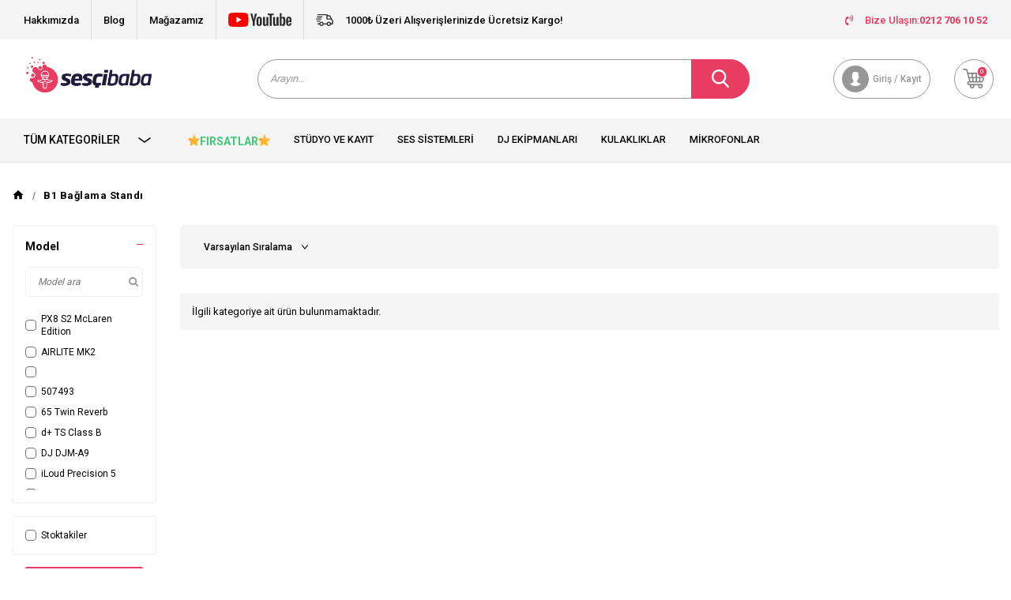

--- FILE ---
content_type: text/html; charset=UTF-8
request_url: https://www.sescibaba.com/b1-baglama-standi-5079
body_size: 25084
content:
<!DOCTYPE html>
<html lang="tr-TR" >
<head>
<meta charset="utf-8" />
<title>B1 Bağlama Standı</title>
<meta name="description" content="B1 Bağlama Standı" />
<meta name="copyright" content="T-Soft E-Ticaret Sistemleri" />
<script>window['PRODUCT_DATA'] = [];</script>
<meta name="robots" content="index,follow" /><link rel="canonical" href="https://www.sescibaba.com/b1-baglama-standi-5079" /><link rel="alternate" hreflang="x-default" href="https://www.sescibaba.com/b1-baglama-standi-5079" />
<link rel="alternate" hreflang="tr" href="https://www.sescibaba.com/b1-baglama-standi-5079" />

            <script>
                const E_EXPORT_ACTIVE = 0;
                const CART_DROPDOWN_LIST = false;
                const ENDPOINT_PREFIX = '';
                const ENDPOINT_ALLOWED_KEYS = [];
                const SETTINGS = {"KVKK_REQUIRED":1,"NEGATIVE_STOCK":"0","DYNAMIC_LOADING_SHOW_BUTTON":0,"IS_COMMENT_RATE_ACTIVE":1};
                try {
                    var PAGE_TYPE = 'other';
                    var PAGE_ID = 33;
                    var ON_PAGE_READY = [];
                    var THEME_VERSION = 'v5';
                    var THEME_FOLDER = 'v5-sescibaba';
                    var MEMBER_INFO = {"ID":0,"CODE":"","FIRST_NAME":"","BIRTH_DATE":"","GENDER":"","LAST_NAME":"","MAIL":"","MAIL_HASH":"","PHONE":"","PHONE_HASH":"","PHONE_HASH_SHA":"","GROUP":0,"TRANSACTION_COUNT":0,"REPRESENTATIVE":"","KVKK":-1,"COUNTRY":"TR","E_COUNTRY":""};
                    var IS_VENDOR = 0;
                    var MOBILE_ACTIVE = false;
                    var CART_COUNT = '0';
                    var CART_TOTAL = '0';
                    var SESS_ID = '4cf30b6dc1dba082176123acf6ce089a';
                    var LANGUAGE = 'tr';
                    var CURRENCY = 'TL';
                    var SEP_DEC = ',';
                    var SEP_THO = '.';
                    var DECIMAL_LENGTH = 0;  
                    var SERVICE_INFO = null;
                    var CART_CSRF_TOKEN = '075eaf5260097bdfb0f5dab6b90964d7f3304b93949f6fc24db7a8194d849736';
                    var CSRF_TOKEN = 'M7pjvfCwLqM00xdGxYe2e2g7aVKHJ7KDSqSCkFAdmLw=';
                    
                }
                catch(err) { }
            </script>
            <link rel="preload" as="font" href="/theme/v5/css/fonts/tsoft-icon.woff2?v=1" type="font/woff2" crossorigin>
<link rel="preconnect" href="https://fonts.gstatic.com" crossorigin>
<link rel="preload" as="style" href="https://fonts.googleapis.com/css2?family=Roboto&family=Roboto:wght@500&family=Roboto:wght@700&family=Poppins:wght@500&family=Poppins:wght@600&family=Poppins:wght@700&display=swap">
<link rel="stylesheet" href="https://fonts.googleapis.com/css2?family=Roboto&family=Roboto:wght@500&family=Roboto:wght@700&family=Poppins:wght@500&family=Poppins:wght@600&family=Poppins:wght@700&display=swap" media="print" onload="this.media='all'">
<noscript>
<link rel="stylesheet" href="https://fonts.googleapis.com/css2?family=Roboto&family=Roboto:wght@500&family=Roboto:wght@700&family=Poppins:wght@500&family=Poppins:wght@600&family=Poppins:wght@700&display=swap">
</noscript>
<link type="text/css" rel="stylesheet" href="/srv/compressed/load/all/css/tr/33/0.css?v=1768918253&isTablet=0&isMobile=0&userType=Ziyaretci">
<link rel="icon" href="//www.sescibaba.com/Data/EditorFiles/%C4%B0konlar/favicon.png">
<meta name="viewport" content="width=device-width, initial-scale=1">
<script src="/theme/v5/js/callbacks.js?v=1768918253"></script>
<script src="/js/tsoftapps/v5/header.js?v=1768918253"></script>
<!-- Sesçibaba Widget CSS - Preload & Non-blocking -->
<link rel="preload" href="https://sescibaba-case-widget-production.up.railway.app/style.css" as="style" onload="this.onload=null;this.rel='stylesheet'">
<noscript><link rel="stylesheet" href="https://sescibaba-case-widget-production.up.railway.app/style.css"></noscript><!-- Google Tag Manager -->
<script>(function(w,d,s,l,i){w[l]=w[l]||[];w[l].push({'gtm.start':
new Date().getTime(),event:'gtm.js'});var f=d.getElementsByTagName(s)[0],
j=d.createElement(s),dl=l!='dataLayer'?'&l='+l:'';j.async=true;j.src=
'https://www.googletagmanager.com/gtm.js?id='+i+dl;f.parentNode.insertBefore(j,f);
})(window,document,'script','dataLayer','GTM-5XJ69PX');</script>
<!-- End Google Tag Manager --><meta name="google-site-verification" content="LRb2jHGX8Zu8MjCn2hVr9AWajxNcRLaGDBhQWAnMsM4" />
<meta name="google-site-verification" content="Tk0i8ZKA3ZX9iZKe-H9K1uWQriMv0rwHihN7mm-OpBU"/><meta name="google-site-verification" content="kEK0ucMrsVC9-7jtGh4aAiXHDMSKLoxCCcvUUisNl9Q" /><meta name="ahrefs-site-verification" content="b6671399746187d4f7d0fef52b65ad453db02604b9e08bd33180394ed0aedf32"><!-- T-Soft Apps - V5 - Facebook Dönüşümler API - Tracking Code Head Start -->
<script>
if(typeof window.FB_EVENT_ID == 'undefined'){
window.FB_EVENT_ID = "fb_" + new Date().getTime();
}
</script>
<!-- T-Soft Apps - V5 - Facebook Dönüşümler API - Tracking Code Head End --><script>
var cookie_usage = {
setCookie: function(cookie_name, cookie_value, cookie_expire){
var d = new Date();
d.setTime(d.getTime() + (cookie_expire));
var expires = "expires="+ d.toUTCString();
if(cookie_expire != ""){
document.cookie = cookie_name + "=" + cookie_value + ";" + expires + ";path=/";
}else{
document.cookie = cookie_name + "=" + cookie_value;
}
},
language_content: JSON.parse('{"cookie_title":{"tr":"Çerez Kullanımı"},"cookie_description":{"tr":"Kişisel verileriniz, hizmetlerimizin daha iyi bir şekilde sunulması için mevzuata uygun bir şekilde toplanıp işlenir. Konuyla ilgili detaylı bilgi almak için Gizlilik Politikamızı inceleyebilirsiniz."}}'),
getCookie: function(cookie_name){
var name = cookie_name + "=";
var decodedCookie = decodeURIComponent(document.cookie);
var ca = decodedCookie.split(';');
for(var i = 0; i < ca.length; i++) {
var c = ca[i];
while (c.charAt(0) == ' ') {
c = c.substring(1);
}
if (c.indexOf(name) == 0) {
return c.substring(name.length, c.length);
}
}
return "";
},
run: function(){
var lang = cookie_usage.language_content;
var current_lang = window.LANGUAGE;
var default_title = `Çerez Kullanımı`;
var default_description = `Kişisel verileriniz, hizmetlerimizin daha iyi bir şekilde sunulması için mevzuata uygun bir şekilde toplanıp işlenir. Konuyla ilgili detaylı bilgi almak için Gizlilik Politikamızı inceleyebilirsiniz.`;
if(typeof lang.cookie_title[current_lang] != 'undefined' && lang.cookie_title[current_lang] != ""){
var default_title = lang.cookie_title[current_lang];
}
if(typeof lang.cookie_description[current_lang] != 'undefined' && lang.cookie_description[current_lang] != "" ){
var default_description = lang.cookie_description[current_lang];
}
document.write(`<div id="cookie_law"><span id="cookie_law_close">X</span><div id="cookie_law_title">`+default_title+`</div><div id="cookie_law_description">`+default_description+`</div></div>`);
document.write(`<style>#cookie_law{z-index:9999;line-height:20px;position:fixed;bottom:0;right:20px;border-top-left-radius:10px;border-top-right-radius:10px;background-color:rgba(0,0,0,0.8); padding:20px;width:250px;color:rgba(255,255,255,1);}#cookie_law_title{font-size:18px;margin-bottom:15px;}#cookie_law_description{font-size14px;}#cookie_law_close{position:absolute;color:#fff;font-size:14px;width:20px;height:20px;top:5px;right:5px;border-radius:3px;font-weight:bold;cursor:pointer;}@media only screen and (max-width: 1023px){#cookie_law{bottom: 0; right: 0; left: 0;width: calc(100% - 20px);height: max-content;border-radius: 0px; padding: 10px;background: rgba(0,0,0,0.8);}</style>`);
var cookie_law = cookie_usage.getCookie("cookie_law");
if(cookie_law == 1){
document.getElementById('cookie_law').style.display = 'none';
}
document.getElementById('cookie_law_close').addEventListener("click", function(){
cookie_usage.setCookie('cookie_law', 1, (15 * 24 * 60 * 60 * 1000));
document.getElementById('cookie_law').style.display = 'none';
});
if("limited" === "infinite"){
document.getElementById('cookie_law').style.display = 'block';
return false;
}
var cookie_loop = setInterval(function (){
var cookie_law = cookie_usage.getCookie("cookie_law");
if(cookie_law != 1){
document.getElementById('cookie_law').style.display = 'block';
var cookie_law_time_out = cookie_usage.getCookie('cookie_law_time_out');
if(cookie_law_time_out == ""){
cookie_usage.setCookie('cookie_law_time_out', 60, (15 * 24 * 60 * 60 * 1000));
}else if(parseInt(cookie_law_time_out) >= 0){
cookie_usage.setCookie('cookie_law_time_out', parseInt(cookie_law_time_out) - 1, (15 * 24 * 60 * 60 * 1000));
}else{
document.getElementById('cookie_law').style.display = 'none';
cookie_usage.setCookie('cookie_law', 1, (15 * 24 * 60 * 60 * 1000));
clearInterval(cookie_loop);
}
}else{
document.getElementById('cookie_law').style.display = 'none';
cookie_usage.setCookie('cookie_law_time_out', 60, (15 * 24 * 60 * 60 * 1000));
clearInterval(cookie_loop);
}
}, 1000);
}
}
cookie_usage.run();
</script>
</head>
<body>
<!-- Global site tag (gtag.js) - Google Ads: 735015712 -->
<script async src="https://www.googletagmanager.com/gtag/js?id=AW-735015712"></script>
<script>
window.dataLayer = window.dataLayer || [];
function gtag(){dataLayer.push(arguments);}
gtag('js', new Date());
gtag('config', 'AW-735015712');
</script>
<script type="text/javascript" src="//sescibaba.alo-tech.com/chatwidget/alochat.js?widget_key=ddcfe043f377497dee037003d5fde39cd8fab9f61d68ed071a2958e7302ea3daecdca207f1715c14242afc7b76cef3b1b612a36dd83bd02a0d0fb41d9637ff07a6d491e8c83738808e90fdd26623813231bb5d447e380acbdff105681f5b3292d720" async></script>
<script type="text/javascript">
// Sayfa tamamen yüklendikten sonra chat'i başlat
window.addEventListener('load', function() {
// Script yüklenene kadar bekle
var checkWidget = setInterval(function() {
if (typeof startWidget === 'function') {
clearInterval(checkWidget);
startWidget();
}
}, 100);
// 10 saniye sonra vazgeç
setTimeout(function() { clearInterval(checkWidget); }, 10000);
});
</script>
<input type="hidden" id="cookie-law" value="1">
<div class="w-100 d-flex flex-wrap ">
<div class=" col-12 col-sm-12 col-md-12 col-lg-12 col-xl-12 col-xxl-12 column-319  "><div class="row">
<div id="relation|372" data-id="372" class="relArea col-12 v5-sescibaba  folder-header tpl-user_alperenfix2 "><div class="row">
<header class="container-fluid mb-2" id="header-app-372">
<div class="row">
<div class="col-12 bg-light d-lg-none">
<div class="col-12 ht-text text-color d-flex align-items-center justify-content-center fw-medium">
<i class="svg-icon svg-icon-truck mr-1"></i>
1000₺ Üzeri Alışverişlerinizde Ücretsiz Kargo!
</div>
</div>
<div id="header-top" class="container-fluid bg-light d-none d-lg-block">
<div class="row align-items-center">
<div class="container">
<div class="row">
<div class="col-9">
<div class="d-flex">
<div class="border-gray border-right px-1"><a href="https://www.sescibaba.com/hakkimizda">Hakkımızda</a></div>
<div class="border-gray border-right px-1"><a href="https://www.sescibaba.com/blog">Blog</a></div>
<div class="border-gray border-right px-1"><a href="magazamiz">Mağazamız</a></div>
<div class="border-gray border-right px-1"><a href="https://www.youtube.com/@sescibabacom"
target="_blank"><i class="svg-icon svg-icon-youtube"></i></a></div>
<div class="col ht-text text-color d-flex align-items-center text-center fw-medium">
<i class="svg-icon svg-icon-truck mr-1"></i>
1000₺ Üzeri Alışverişlerinizde Ücretsiz Kargo!
</div>
</div>
</div>
<div class="col-3">
<nav id="top-menu" class="d-flex">
<ul class="ml-auto d-flex flex-wrap">
<a href="tel:02127061052" class="px-1 text-primary">
<i class="ti-volume-phone text-primary mr-1"></i>
Bize Ulaşın: <strong class="text-capitalize">0212 706 10 52</strong>
</a>
</ul>
</nav>
</div>
</div>
</div>
</div>
</div>
<div class="w-100" id="header-wrapper">
<div class="w-100" data-toggle="sticky" data-parent="#header-wrapper" data-direction="true">
<div id="header-main" class="container p-1">
<div class="row justify-content-between align-items-center">
<div class="col-auto d-md-none">
<a href="#mobile-menu-372" data-toggle="drawer" class="header-mobile-menu-btn">
<i class="ti-menu text-primary"></i>
</a>
</div>
<div class="col-auto col-lg-3 d-flex">
<a href="https://www.sescibaba.com/" id="logo">
<img src="https://www.sescibaba.com/Data/EditorFiles/LOGOLAR/anaSESCIBABABA_LOGO_MASTER-01.png" alt="Sescibaba Logo" class="logo-img">
</a>
</div>
<div id="header-search" class="col-12 col-lg-6 mx-0">
<form action="/arama" method="get" autocomplete="off" id="search"
class="w-100 position-relative">
<input id="live-search" type="search" name="q" placeholder="Arayın…"
class="form-control form-control-md"
data-placeholder-typer="Referans Monitör,Midi Klavye,Ses Kartı,Mikrofon,Referans Kulaklık,Dj Kontrolcü,Paket Sistemler,Synthesizer"
data-search="live-search" v-model="searchVal"
data-licence="1">
<button type="submit" class="btn btn-primary d-flex align-items-center"
id="live-search-btn"><i class="svg-icon svg-icon-search"></i></button>
<div class="p-1 pb-0 bg-white border border-round search-form-list"
id="dynamic-search-372" v-if="searchVal.length > 0 && data != ''" v-cloak>
<div class="row dynamic-search">
<div class="col-12 col-sm dynamic-search-item mb-1"
v-if="data.products.length > 0">
<div class="block-title border-bottom border-light">Ürünler
</div>
<ul>
<li v-for="P in data.products">
<a :href="'/' + P.url">
<span class="search-image" v-if="P.image"><img :src="P.image"
:alt="P.title"></span>
{{ P.title }}
</a>
</li>
</ul>
</div>
<div class="col-12 col-sm dynamic-search-item mb-1"
v-if="data.categories.length > 0">
<div class="block-title border-bottom border-light">Kategoriler
</div>
<ul>
<li v-for="C in data.categories">
<a :href="'/' + C.url">
<span class="search-image" v-if="C.image"><img :src="C.image"
:alt="C.title"></span>
{{ C.title }}
</a>
</li>
</ul>
</div>
<div class="col-12 col-sm dynamic-search-item mb-1"
v-if="data.brands.length > 0">
<div class="block-title border-bottom border-light">Markalar</div>
<ul>
<li v-for="B in data.brands">
<a :href="'/' + B.url">
<span class="search-image" v-if="B.image"><img :src="B.image"
:alt="B.title"></span>
{{ B.title }}
</a>
</li>
</ul>
</div>
<div class="col-12 col-sm dynamic-search-item" v-if="data.combines.length > 0">
<div class="block-title border-bottom border-light">Kombinler</div>
<ul>
<li v-for="C in data.combines">
<a :href="'/' + C.url">
<span class="search-image" v-if="C.image"><img :src="C.image"
:alt="C.title"></span>
{{ C.title }}
</a>
</li>
</ul>
</div>
<div class="dynamic-search-item px-1 mb-1"
v-if="data.products.length < 1 && data.categories.length < 1 && data.brands.length < 1 && data.combines.length < 1">
Sonuç bulunamadı.
</div>
</div>
</div>
</form>
</div>
<div id="hm-links" class="col-auto col-md-3 col-xl-3">
<div class="row justify-content-flex-end">
<!--<div class="col-auto">
<a href="#header-member-panel-372" data-toggle="drawer"
class="text-body hm-link" id="header-favourite-count">
<i class="ti-heart-o"><span
class="tsoft-favourite-count customer-favorites-count badge">0</span></i>
<span class="d-none d-lg-block">Favorilerim</span>
</a>
</div>-->
<div class="col-auto">
<a href="#header-member-panel-372" data-toggle="drawer"
class="text-light border border-light hm-link" id="header-account">
<i class="svg-icon svg-icon-account"></i>
<span class="d-none d-lg-block">Giriş / Kayıt</span>
</a>
</div>
<div class="col-auto position-relative">
<a href="#header-cart-panel-372" data-toggle="drawer"
class="text-body border border-light hm-link" id="header-cart-count">
<i class="svg-icon svg-icon-cart position-relative"><span
class="badge bg-primary text-white cart-soft-count">0</span></i>
<!--<span class="d-none d-lg-block">Sepetim</span>-->
</a>
</div>
</div>
</div>
</div>
</div>
<div class="w-100" id="header-middle">
<nav id="main-menu" class="container-fluid px-0 bg-light d-none d-lg-block">
<div class="container">
<ul class="d-flex position-relative menu">
<li id="menu-all-categories-372" class="menu-all-categories col-2 pl-0">
<a href="javascript:void(0);"
class="d-flex align-items-center h-100 w-100 px-1 text-uppercase fw-bold"
@mouseover.once="get()">
Tüm Kategoriler
<i class="svg-icon svg-icon-arrow order-3 ml-auto"></i>
</a>
<div class="w-100 sub-menu" v-cloak>
<ul class="bg-white col-2 pl-0 pr-0 h-100" v-if="!LOAD">
<ul class="w-100 sub-menu-scroll bg-primary border-right border-light">
<li class="w-100" v-for="(CAT, index) in categorieList">
<a :href="'/' + CAT.URL"
class="d-flex fw-semibold border-bottom align-items-center border-light"
:data-cat-id="CAT.ID" :title="CAT.NAME"> <img :src="CAT.IMAGE"
:alt="CAT.NAME" height="20" class="mr-1"
v-if="CAT.IMAGE != ''"> {{ CAT.NAME }}</a>
<div class="w-100 sub-menu-child d-flex flex-direction-column"
v-cloak>
<ul class="bg-white w-100 border-right border-light py-1 sub-menu-scroll d-flex flex-wrap"
v-if="typeof(CAT.CHILDREN) != 'undefined'">
<ul class="bg-white col-5 py-1 mid-category"
v-if="CAT.CHILDREN.length > 0">
<li class="col-12 w-100" v-for="SUB in CAT.CHILDREN">
<a :href="'/' + SUB.URL" class="d-flex sub1"
:title="SUB.NAME">{{ SUB.NAME }}</a>
<!--<div class="w100" v-if="typeof(SUB.CHILDREN) != 'undefined' && (SUB.CHILDREN.length > 0 || SUB.IMAGE != '')">
<ul class="bg-white py-1" v-if="SUB.CHILDREN.length > 0">
<li class="w-100" v-for="SUB2 in SUB.CHILDREN">
<a :href="'/' + SUB2.URL" class="d-flex sub2" :title="SUB2.NAME">{{ SUB2.NAME }}</a>
</li>
<li class="w-100">
<a :href="'/' + SUB.URL" class="d-flex sub2 text-body" :title="SUB.NAME">{#see_all#}</a>
</li>
</ul>
</div>-->
</li>
</ul>
<div class="col-7 d-flex align-items-center flex-direction-column bg-white p-1 img-radius"
v-if="CAT.FIELD1 != ''">
<img :src="CAT.FIELD1" class="mb-1 img-1"
:alt="CAT.TITLE">
<div class="row px-1">
<div clas="col-6 mt-1">
<img :src="CAT.FIELD2" class="img-2"
:alt="CAT.TITLE">
</div>
<div class="col-6 mt-1">
<img :src="CAT.FIELD3" class="img-3"
:alt="CAT.TITLE">
</div>
</div>
</div>
</ul>
</div>
</li>
</ul>
</ul>
</div>
</li>
<nav id="header-menu" class="col-10 px-0">
<ul class="w-100 d-flex">
<li class="">
<a href="https://www.sescibaba.com/studyo-kayitt"
class="d-flex align-items-center h-100 w-100 px-1 text-center text-uppercase">Stüdyo ve Kayıt</a>
</li>
<li class="">
<a href="https://www.sescibaba.com/pa-hoparlor"
class="d-flex align-items-center h-100 w-100 px-1 text-center text-uppercase">Ses Sistemleri</a>
</li>
<li class="">
<a href="https://www.sescibaba.com/dj-ekipmanlari"
class="d-flex align-items-center h-100 w-100 px-1 text-center text-uppercase">Dj Ekipmanları</a>
</li>
<li class="">
<a href="https://www.sescibaba.com/kulaklik"
class="d-flex align-items-center h-100 w-100 px-1 text-center text-uppercase">Kulaklıklar</a>
</li>
<li class="">
<a href="https://www.sescibaba.com/mikrofon-362"
class="d-flex align-items-center h-100 w-100 px-1 text-center text-uppercase">Mikrofonlar</a>
</li>
<li class="">
<a href="https://www.sescibaba.com/sahne-sistemleri"
class="d-flex align-items-center h-100 w-100 px-1 text-center text-uppercase">Sahne Sistemleri</a>
</li>
</ul>
</nav>
</ul>
</div>
</nav>
</div>
</div>
</div>
</div>
</header>
<div data-rel="mobile-menu-372" class="drawer-overlay"></div>
<div id="mobile-menu-372" class="drawer-wrapper" data-display="overlay" data-position="left">
<div class="w-100">
<div
class="col-12 p-1 fw-bold text-uppercase mobile-menu-title d-flex align-items-center justify-content-between">
Menü
<span class="drawer-close border-0"><i class="ti-close text-white"></i></span>
</div>
<nav class="col-12">
<ul class="w-100 clearfix">
<li class="w-100 border-bottom">
<div class="d-block fw-bold text-uppercase menu-item" data-toggle="accordion">
Stüdyo ve Kayıt
<span>
<i class="ti-plus"></i>
<i class="ti-minus"></i>
</span>
</div>
<div class="clearfix border-top accordion-body">
<ul class="w-100 px-1">
<li class="w-100 border-bottom">
<a href="https://www.sescibaba.com/studyo-paket-sistemler" class="d-block fw-bold text-uppercase"
title="Stüdyo Paket Sistemler">Stüdyo Paket Sistemler</a>
</li>
<li class="w-100 border-bottom">
<a href="https://www.sescibaba.com/ses-kartlari" class="d-block fw-bold text-uppercase"
title="Ses Kartları">Ses Kartları</a>
</li>
<li class="w-100 border-bottom">
<a href="https://www.sescibaba.com/mikrofon-149" class="d-block fw-bold text-uppercase"
title="Mikrofon">Mikrofon</a>
</li>
<li class="w-100 border-bottom">
<a href="https://www.sescibaba.com/kulaklik-168" class="d-block fw-bold text-uppercase"
title="Kulaklık">Kulaklık</a>
</li>
<li class="w-100 border-bottom">
<a href="https://www.sescibaba.com/referans-monitor" class="d-block fw-bold text-uppercase"
title="Referans Monitörleri">Referans Monitörleri</a>
</li>
<li class="w-100 border-bottom">
<div class="d-block fw-bold text-uppercase menu-item" data-toggle="accordion">
Klavyeler & Midi Klavyeler
<span>
<i class="ti-plus"></i>
<i class="ti-minus"></i>
</span>
</div>
<div class="clearfix border-top accordion-body">
<ul class="w-100 px-1">
<li class="w-100 border-bottom">
<a href="https://www.sescibaba.com/37-tus" class="d-block fw-bold text-uppercase"
title="37 Tuş">37 Tuş</a>
</li>
<li class="w-100 border-bottom">
<a href="https://www.sescibaba.com/61-tus-17683999711106" class="d-block fw-bold text-uppercase"
title="61 Tuş">61 Tuş</a>
</li>
<li class="w-100 border-bottom">
<a href="https://www.sescibaba.com/88-tus-17683999801107" class="d-block fw-bold text-uppercase"
title="88 Tuş">88 Tuş</a>
</li>
<li class="w-100 border-bottom">
<a href="https://www.sescibaba.com/32-tus-17683999911108" class="d-block fw-bold text-uppercase"
title="32 Tuş">32 Tuş</a>
</li>
<li class="w-100">
<a href="https://www.sescibaba.com/midi-klavyeler" class="d-block fw-bold text-uppercase text-primary"
title="Tümünü Gör">Tümünü Gör</a>
</li>
</ul>
</div>
</li>
<li class="w-100 border-bottom">
<a href="https://www.sescibaba.com/synthesizer" class="d-block fw-bold text-uppercase"
title="Synthesizer">Synthesizer</a>
</li>
<li class="w-100 border-bottom">
<a href="https://www.sescibaba.com/studyo-mikserleri" class="d-block fw-bold text-uppercase"
title="Mikser">Mikser</a>
</li>
<li class="w-100 border-bottom">
<a href="https://www.sescibaba.com/midi-daw-ve-pwerformans-kontroler" class="d-block fw-bold text-uppercase"
title="Midi & Daw Kontrol Üniteleri">Midi & Daw Kontrol Üniteleri</a>
</li>
<li class="w-100 border-bottom">
<a href="https://www.sescibaba.com/studyo-yazilimlari" class="d-block fw-bold text-uppercase"
title="Prodüksiyon Yazılımları ve Plug-in">Prodüksiyon Yazılımları ve Plug-in</a>
</li>
<li class="w-100 border-bottom">
<a href="https://www.sescibaba.com/akustik-uygulama-urunleri" class="d-block fw-bold text-uppercase"
title="Ses Yalıtım Malzemeleri">Ses Yalıtım Malzemeleri</a>
</li>
<li class="w-100 border-bottom">
<a href="https://www.sescibaba.com/studyo-efekt-cihazlari" class="d-block fw-bold text-uppercase"
title="Stüdyo Efekt Cihazları">Stüdyo Efekt Cihazları</a>
</li>
<li class="w-100 border-bottom">
<a href="https://www.sescibaba.com/ekolayzer-209" class="d-block fw-bold text-uppercase"
title="Ekolayzer">Ekolayzer</a>
</li>
<li class="w-100 border-bottom">
<a href="https://www.sescibaba.com/mobil-kayit-sistemleri" class="d-block fw-bold text-uppercase"
title="Mobil Kayıt Üniteleri">Mobil Kayıt Üniteleri</a>
</li>
<li class="w-100 border-bottom">
<a href="https://www.sescibaba.com/elektro-davul" class="d-block fw-bold text-uppercase"
title="Elektro Davul">Elektro Davul</a>
</li>
<li class="w-100 border-bottom">
<div class="d-block fw-bold text-uppercase menu-item" data-toggle="accordion">
Stand & Kablo
<span>
<i class="ti-plus"></i>
<i class="ti-minus"></i>
</span>
</div>
<div class="clearfix border-top accordion-body">
<ul class="w-100 px-1">
<li class="w-100 border-bottom">
<a href="https://www.sescibaba.com/enstruman-standi" class="d-block fw-bold text-uppercase"
title="Enstrüman Standı">Enstrüman Standı</a>
</li>
<li class="w-100">
<a href="https://www.sescibaba.com/stand-ve-aksesuar" class="d-block fw-bold text-uppercase text-primary"
title="Tümünü Gör">Tümünü Gör</a>
</li>
</ul>
</div>
</li>
<li class="w-100">
<a href="https://www.sescibaba.com/studyo-kayitt" class="d-block fw-bold text-uppercase text-primary"
title="Tümünü Gör">Tümünü Gör</a>
</li>
</ul>
</div>
</li>
<li class="w-100 border-bottom">
<div class="d-block fw-bold text-uppercase menu-item" data-toggle="accordion">
Ses Sistemleri
<span>
<i class="ti-plus"></i>
<i class="ti-minus"></i>
</span>
</div>
<div class="clearfix border-top accordion-body">
<ul class="w-100 px-1">
<li class="w-100 border-bottom">
<a href="https://www.sescibaba.com/hoparlorler-808" class="d-block fw-bold text-uppercase"
title="Hoparlörler">Hoparlörler</a>
</li>
<li class="w-100 border-bottom">
<a href="https://www.sescibaba.com/mikser" class="d-block fw-bold text-uppercase"
title="Ses Mikserleri">Ses Mikserleri</a>
</li>
<li class="w-100 border-bottom">
<a href="https://www.sescibaba.com/guc-amplifikatorleri" class="d-block fw-bold text-uppercase"
title="Amfi">Amfi</a>
</li>
<li class="w-100 border-bottom">
<a href="https://www.sescibaba.com/preamplifikaator" class="d-block fw-bold text-uppercase"
title="Preamplifikatör">Preamplifikatör</a>
</li>
<li class="w-100 border-bottom">
<a href="https://www.sescibaba.com/konferans-simultane" class="d-block fw-bold text-uppercase"
title="Konferans Ses Sistemleri">Konferans Ses Sistemleri</a>
</li>
<li class="w-100 border-bottom">
<a href="https://www.sescibaba.com/merkezi-muzik-yayin-ve-anons-hoparlorleri" class="d-block fw-bold text-uppercase"
title="Anons & Yayın Sistemleri">Anons & Yayın Sistemleri</a>
</li>
<li class="w-100 border-bottom">
<a href="https://www.sescibaba.com/line-array-hoparlor" class="d-block fw-bold text-uppercase"
title="Line Array Hoparlör">Line Array Hoparlör</a>
</li>
<li class="w-100 border-bottom">
<a href="https://www.sescibaba.com/column-hoparlor-setler" class="d-block fw-bold text-uppercase"
title="Column Hoparlör - Setler">Column Hoparlör - Setler</a>
</li>
<li class="w-100 border-bottom">
<a href="https://www.sescibaba.com/efekt-ve-sinyal-islemciler" class="d-block fw-bold text-uppercase"
title="Prosesör">Prosesör</a>
</li>
<li class="w-100 border-bottom">
<a href="https://www.sescibaba.com/enstruman-amplifikator" class="d-block fw-bold text-uppercase"
title="Enstruman Amplifikatör">Enstruman Amplifikatör</a>
</li>
<li class="w-100 border-bottom">
<a href="https://www.sescibaba.com/kablo" class="d-block fw-bold text-uppercase"
title="Aksesuar - Yedek Parça">Aksesuar - Yedek Parça</a>
</li>
<li class="w-100">
<a href="https://www.sescibaba.com/pa-hoparlor" class="d-block fw-bold text-uppercase text-primary"
title="Tümünü Gör">Tümünü Gör</a>
</li>
</ul>
</div>
</li>
<li class="w-100 border-bottom">
<div class="d-block fw-bold text-uppercase menu-item" data-toggle="accordion">
DJ Ekipmanları
<span>
<i class="ti-plus"></i>
<i class="ti-minus"></i>
</span>
</div>
<div class="clearfix border-top accordion-body">
<ul class="w-100 px-1">
<li class="w-100 border-bottom">
<a href="https://www.sescibaba.com/dj-kontrol-uniteleri" class="d-block fw-bold text-uppercase"
title="DJ Kontrol Üniteleri">DJ Kontrol Üniteleri</a>
</li>
<li class="w-100 border-bottom">
<a href="https://www.sescibaba.com/player" class="d-block fw-bold text-uppercase"
title="Player">Player</a>
</li>
<li class="w-100 border-bottom">
<a href="https://www.sescibaba.com/kulaklik-221" class="d-block fw-bold text-uppercase"
title="DJ Kulaklık">DJ Kulaklık</a>
</li>
<li class="w-100 border-bottom">
<a href="https://www.sescibaba.com/dj-mikser-219" class="d-block fw-bold text-uppercase"
title="DJ Mikser">DJ Mikser</a>
</li>
<li class="w-100 border-bottom">
<a href="https://www.sescibaba.com/cd-players" class="d-block fw-bold text-uppercase"
title="CD Player">CD Player</a>
</li>
<li class="w-100 border-bottom">
<div class="d-block fw-bold text-uppercase menu-item" data-toggle="accordion">
Turntable
<span>
<i class="ti-plus"></i>
<i class="ti-minus"></i>
</span>
</div>
<div class="clearfix border-top accordion-body">
<ul class="w-100 px-1">
<li class="w-100 border-bottom">
<a href="https://www.sescibaba.com/slipmat" class="d-block fw-bold text-uppercase"
title="Slipmat">Slipmat</a>
</li>
<li class="w-100">
<a href="https://www.sescibaba.com/dj-turntable" class="d-block fw-bold text-uppercase text-primary"
title="Tümünü Gör">Tümünü Gör</a>
</li>
</ul>
</div>
</li>
<li class="w-100 border-bottom">
<a href="https://www.sescibaba.com/dj-ses-kartlari" class="d-block fw-bold text-uppercase"
title="DJ Ses Kartları">DJ Ses Kartları</a>
</li>
<li class="w-100 border-bottom">
<a href="https://www.sescibaba.com/midi-daw-ve-pwerformans-kontroler-226" class="d-block fw-bold text-uppercase"
title="Midi & Daw Kontrol Üniteleri">Midi & Daw Kontrol Üniteleri</a>
</li>
<li class="w-100 border-bottom">
<a href="https://www.sescibaba.com/dj-software" class="d-block fw-bold text-uppercase"
title="DJ Yazılımları">DJ Yazılımları</a>
</li>
<li class="w-100 border-bottom">
<div class="d-block fw-bold text-uppercase menu-item" data-toggle="accordion">
DJ Aksesuarları
<span>
<i class="ti-plus"></i>
<i class="ti-minus"></i>
</span>
</div>
<div class="clearfix border-top accordion-body">
<ul class="w-100 px-1">
<li class="w-100 border-bottom">
<a href="https://www.sescibaba.com/knob-fader" class="d-block fw-bold text-uppercase"
title="Knob & Fader">Knob & Fader</a>
</li>
<li class="w-100 border-bottom">
<a href="https://www.sescibaba.com/usb-bellek" class="d-block fw-bold text-uppercase"
title="Depolama Birimleri">Depolama Birimleri</a>
</li>
<li class="w-100">
<a href="https://www.sescibaba.com/dj-aksesuar" class="d-block fw-bold text-uppercase text-primary"
title="Tümünü Gör">Tümünü Gör</a>
</li>
</ul>
</div>
</li>
<li class="w-100">
<a href="https://www.sescibaba.com/dj-ekipmanlari" class="d-block fw-bold text-uppercase text-primary"
title="Tümünü Gör">Tümünü Gör</a>
</li>
</ul>
</div>
</li>
<li class="w-100 border-bottom">
<a href="https://www.sescibaba.com/kulaklik" class="d-block fw-bold text-uppercase" title="Kulaklık">Kulaklık</a>
</li>
<li class="w-100 border-bottom">
<div class="d-block fw-bold text-uppercase menu-item" data-toggle="accordion">
Mikrofon
<span>
<i class="ti-plus"></i>
<i class="ti-minus"></i>
</span>
</div>
<div class="clearfix border-top accordion-body">
<ul class="w-100 px-1">
<li class="w-100 border-bottom">
<a href="https://www.sescibaba.com/vokal-mikrofonu-363" class="d-block fw-bold text-uppercase"
title="Vokal Mikrofonları">Vokal Mikrofonları</a>
</li>
<li class="w-100 border-bottom">
<a href="https://www.sescibaba.com/telsiz-mikrofon-364" class="d-block fw-bold text-uppercase"
title="Telsiz Mikrofonlar">Telsiz Mikrofonlar</a>
</li>
<li class="w-100 border-bottom">
<a href="https://www.sescibaba.com/uygulama-mikrofonlari" class="d-block fw-bold text-uppercase"
title="Konferans & Acil Anons Mikrofonları">Konferans & Acil Anons Mikrofonları</a>
</li>
<li class="w-100 border-bottom">
<a href="https://www.sescibaba.com/boundary-mikrofon-369" class="d-block fw-bold text-uppercase"
title="Boundary Mikrofon">Boundary Mikrofon</a>
</li>
<li class="w-100 border-bottom">
<a href="https://www.sescibaba.com/kamera-mikrofonu" class="d-block fw-bold text-uppercase"
title="Kamera Mikrofonu">Kamera Mikrofonu</a>
</li>
<li class="w-100 border-bottom">
<a href="https://www.sescibaba.com/mikrofon-preamfi" class="d-block fw-bold text-uppercase"
title="Mikrofon Preamplifikatör">Mikrofon Preamplifikatör</a>
</li>
<li class="w-100 border-bottom">
<a href="https://www.sescibaba.com/enstruman-mikrofonu" class="d-block fw-bold text-uppercase"
title="Enstrüman Mikrofonları">Enstrüman Mikrofonları</a>
</li>
<li class="w-100 border-bottom">
<a href="https://www.sescibaba.com/olcum-mikrofonu-371" class="d-block fw-bold text-uppercase"
title="Ölçüm Mikrofonları">Ölçüm Mikrofonları</a>
</li>
<li class="w-100 border-bottom">
<a href="https://www.sescibaba.com/mikrofon-setleri-370" class="d-block fw-bold text-uppercase"
title="Mikrofon Setleri">Mikrofon Setleri</a>
</li>
<li class="w-100 border-bottom">
<a href="https://www.sescibaba.com/mikrofon-aksesuarlari" class="d-block fw-bold text-uppercase"
title="Stand & Aksesuar">Stand & Aksesuar</a>
</li>
<li class="w-100">
<a href="https://www.sescibaba.com/mikrofon-362" class="d-block fw-bold text-uppercase text-primary"
title="Tümünü Gör">Tümünü Gör</a>
</li>
</ul>
</div>
</li>
<li class="w-100 border-bottom">
<div class="d-block fw-bold text-uppercase menu-item" data-toggle="accordion">
Işık Sistemleri
<span>
<i class="ti-plus"></i>
<i class="ti-minus"></i>
</span>
</div>
<div class="clearfix border-top accordion-body">
<ul class="w-100 px-1">
<li class="w-100 border-bottom">
<a href="https://www.sescibaba.com/led-isik" class="d-block fw-bold text-uppercase"
title="Led Işık">Led Işık</a>
</li>
<li class="w-100 border-bottom">
<a href="https://www.sescibaba.com/movinghead-robot" class="d-block fw-bold text-uppercase"
title="MovingHead (Robot)">MovingHead (Robot)</a>
</li>
<li class="w-100 border-bottom">
<a href="https://www.sescibaba.com/spot-sicak-isik" class="d-block fw-bold text-uppercase"
title="Spot - Sıcak Işık">Spot - Sıcak Işık</a>
</li>
<li class="w-100 border-bottom">
<a href="https://www.sescibaba.com/tiyatro-sahne-isiklari" class="d-block fw-bold text-uppercase"
title="Tiyatro - Sahne Işıkları">Tiyatro - Sahne Işıkları</a>
</li>
<li class="w-100 border-bottom">
<div class="d-block fw-bold text-uppercase menu-item" data-toggle="accordion">
Efekt Üniteleri
<span>
<i class="ti-plus"></i>
<i class="ti-minus"></i>
</span>
</div>
<div class="clearfix border-top accordion-body">
<ul class="w-100 px-1">
<li class="w-100 border-bottom">
<a href="https://www.sescibaba.com/sis-makinesi" class="d-block fw-bold text-uppercase"
title="Sis Makinesi">Sis Makinesi</a>
</li>
<li class="w-100 border-bottom">
<a href="https://www.sescibaba.com/hazer-makinesi" class="d-block fw-bold text-uppercase"
title="Hazer Makinesi">Hazer Makinesi</a>
</li>
<li class="w-100 border-bottom">
<a href="https://www.sescibaba.com/kar-/-kopuk-makinesi" class="d-block fw-bold text-uppercase"
title="Kar / Köpük Makinesi">Kar / Köpük Makinesi</a>
</li>
<li class="w-100 border-bottom">
<a href="https://www.sescibaba.com/balon-makinesi" class="d-block fw-bold text-uppercase"
title="Balon Makinesi">Balon Makinesi</a>
</li>
<li class="w-100 border-bottom">
<a href="https://www.sescibaba.com/aksesuar-/-yedek-parca-295" class="d-block fw-bold text-uppercase"
title="Aksesuar / Yedek Parça">Aksesuar / Yedek Parça</a>
</li>
<li class="w-100">
<a href="https://www.sescibaba.com/efekt-isik" class="d-block fw-bold text-uppercase text-primary"
title="Tümünü Gör">Tümünü Gör</a>
</li>
</ul>
</div>
</li>
<li class="w-100 border-bottom">
<a href="https://www.sescibaba.com/mimari-aydinlatma" class="d-block fw-bold text-uppercase"
title="Mimari Aydınlatma">Mimari Aydınlatma</a>
</li>
<li class="w-100 border-bottom">
<a href="https://www.sescibaba.com/truss-stand-sistemleri" class="d-block fw-bold text-uppercase"
title="Truss - Stand Sistemleri">Truss - Stand Sistemleri</a>
</li>
<li class="w-100">
<a href="https://www.sescibaba.com/isik-ve-sahne-sistemleri" class="d-block fw-bold text-uppercase text-primary"
title="Tümünü Gör">Tümünü Gör</a>
</li>
</ul>
</div>
</li>
<li class="w-100 border-bottom">
<div class="d-block fw-bold text-uppercase menu-item" data-toggle="accordion">
Aksesuarlar
<span>
<i class="ti-plus"></i>
<i class="ti-minus"></i>
</span>
</div>
<div class="clearfix border-top accordion-body">
<ul class="w-100 px-1">
<li class="w-100 border-bottom">
<div class="d-block fw-bold text-uppercase menu-item" data-toggle="accordion">
Standlar
<span>
<i class="ti-plus"></i>
<i class="ti-minus"></i>
</span>
</div>
<div class="clearfix border-top accordion-body">
<ul class="w-100 px-1">
<li class="w-100 border-bottom">
<a href="https://www.sescibaba.com/stand-aksesuarlari-1723712410896" class="d-block fw-bold text-uppercase"
title="Stant Aksesuarları">Stant Aksesuarları</a>
</li>
<li class="w-100 border-bottom">
<a href="https://www.sescibaba.com/gitar-standi-1715694177889" class="d-block fw-bold text-uppercase"
title="Gitar Standı">Gitar Standı</a>
</li>
<li class="w-100 border-bottom">
<a href="https://www.sescibaba.com/laptop-standi-1715769811891" class="d-block fw-bold text-uppercase"
title="Laptop Standı">Laptop Standı</a>
</li>
<li class="w-100 border-bottom">
<a href="https://www.sescibaba.com/projeksiyon-standi" class="d-block fw-bold text-uppercase"
title="Projeksiyon Standı">Projeksiyon Standı</a>
</li>
<li class="w-100">
<a href="https://www.sescibaba.com/standlar" class="d-block fw-bold text-uppercase text-primary"
title="Tümünü Gör">Tümünü Gör</a>
</li>
</ul>
</div>
</li>
<li class="w-100 border-bottom">
<a href="https://www.sescibaba.com/kablolar-480" class="d-block fw-bold text-uppercase"
title="Kablolar">Kablolar</a>
</li>
<li class="w-100 border-bottom">
<a href="https://www.sescibaba.com/enstruman-mobilyasi" class="d-block fw-bold text-uppercase"
title="Enstrüman Mobilyası">Enstrüman Mobilyası</a>
</li>
<li class="w-100 border-bottom">
<a href="https://www.sescibaba.com/studyo-mobilyasi-calisma-masasi" class="d-block fw-bold text-uppercase"
title="Çalışma Masası & Mobilya">Çalışma Masası & Mobilya</a>
</li>
<li class="w-100 border-bottom">
<a href="https://www.sescibaba.com/konektorler" class="d-block fw-bold text-uppercase"
title="Konnektörler">Konnektörler</a>
</li>
<li class="w-100 border-bottom">
<a href="https://www.sescibaba.com/bilgisayar-aksesuarlari" class="d-block fw-bold text-uppercase"
title="Bilgisayar Aksesuarları">Bilgisayar Aksesuarları</a>
</li>
<li class="w-100 border-bottom">
<div class="d-block fw-bold text-uppercase menu-item" data-toggle="accordion">
Case
<span>
<i class="ti-plus"></i>
<i class="ti-minus"></i>
</span>
</div>
<div class="clearfix border-top accordion-body">
<ul class="w-100 px-1">
<li class="w-100 border-bottom">
<a href="https://www.sescibaba.com/hard-case-15" class="d-block fw-bold text-uppercase"
title="Hard Case">Hard Case</a>
</li>
<li class="w-100">
<a href="https://www.sescibaba.com/case" class="d-block fw-bold text-uppercase text-primary"
title="Tümünü Gör">Tümünü Gör</a>
</li>
</ul>
</div>
</li>
<li class="w-100 border-bottom">
<a href="https://www.sescibaba.com/dijital-multicore-sistemler" class="d-block fw-bold text-uppercase"
title="Dijital Multicore Sistemler">Dijital Multicore Sistemler</a>
</li>
<li class="w-100 border-bottom">
<a href="https://www.sescibaba.com/fan-ve-termal-kontrol" class="d-block fw-bold text-uppercase"
title="Fan ve Termal Kontrol">Fan ve Termal Kontrol</a>
</li>
<li class="w-100 border-bottom">
<a href="https://www.sescibaba.com/stage-box" class="d-block fw-bold text-uppercase"
title="Stage Box">Stage Box</a>
</li>
<li class="w-100 border-bottom">
<a href="https://www.sescibaba.com/guc-uniteleri" class="d-block fw-bold text-uppercase"
title="Güç Üniteleri">Güç Üniteleri</a>
</li>
<li class="w-100">
<a href="https://www.sescibaba.com/kablo-ve-konektor" class="d-block fw-bold text-uppercase text-primary"
title="Tümünü Gör">Tümünü Gör</a>
</li>
</ul>
</div>
</li>
<li class="w-100 border-bottom">
<a href="https://www.sescibaba.com/mikser" class="d-block fw-bold text-uppercase" title="Mikser">Mikser</a>
</li>
</ul>
</nav>
<nav class="w-100 nav bg-light">
<ul class="w-100 clearfix">
<li class="w-100 border-bottom px-2"><a href="https://www.sescibaba.com/hakkimizda"
class="d-block fw-semibold menu-item">Hakkımızda</a></li>
<li class="w-100 border-bottom px-2"><a href="https://www.sescibaba.com/blog"
class="d-block fw-semibold menu-item">Blog</a></li>
<li class="w-100 border-bottom px-2"><a href="magazamiz"
class="d-block fw-semibold menu-item">Mağazamız</a></li>
</ul>
</nav>
</div>
</div>
<div data-rel="header-member-panel-372" class="drawer-overlay"></div>
<div id="header-member-panel-372" class="drawer-wrapper" data-display="overlay" data-position="right">
<div class="drawer-title">
Hesabım
<span class="drawer-close"><i class="ti-close"></i></span>
</div>
<div class="drawer-body">
<form action="#" method="POST" class="col-12" data-toggle="login-form" data-prefix="header-"
data-callback="headerMemberLoginFn" novalidate>
<div class="row">
<div class="col-12 p-0">
<ul id="header-login-type" class="tab-nav list-style-none">
<li class="active" data-type="email"><a href="#header-login"
data-toggle="tab">Üye Girişi</a></li>
</ul>
</div>
<div class="col-12 px-0 mb-1 tab-content">
<div id="header-login" class="w-100 tab-pane active">
<label for="header-email">Kullanıcı Adı/E-Posta</label>
<div class="w-100 popover-wrapper position-relative">
<input type="email" id="header-email" class="form-control" placeholder="E-posta adresinizi giriniz">
</div>
</div>
</div>
<div class="col-12 px-0 mb-1">
<label for="header-password">Şifre</label>
<input type="password" id="header-password" class="form-control" placeholder="Şifrenizi giriniz">
</div>
<div class="col-12 px-0 d-flex flex-wrap justify-content-between">
<input type="checkbox" id="header-remember" name="header-remember" class="form-control">
<label for="header-remember" class="mb-1 d-flex align-items-center">
<span class="input-checkbox">
<i class="ti-check"></i>
</span>
Beni Hatırla
</label>
<a href="/uye-sifre-hatirlat" class="text-body mb-1">Şifremi Unuttum</a>
</div>
<div class="col-12 px-0 mb-1">
<button type="submit" class="w-100 btn btn-primary text-uppercase">Giriş</button>
</div>
<div class="col-12 px-0 mb-1">
<a href="/uye-kayit"
class="w-100 btn btn-dark text-uppercase text-center">Kayıt</a>
</div>
<div class="col-12 pl-0">
<div class="row">
<div class="col-6 pr-0 pb-1">
<a href="/srv/service/social/facebook/login" class="fb-login-btn">
<i class="ti-facebook"></i> ile bağlan
</a>
</div>
</div>
</div>
</div>
</form>
</div>
</div>
<div data-rel="header-cart-panel-372" class="drawer-overlay"></div>
<div id="header-cart-panel-372" class="drawer-wrapper" data-display="overlay" data-position="right"
data-callback="headercart-cb-372">
<div class="drawer-title">
Sepetim
<span class="drawer-close"><i class="ti-close"></i></span>
</div>
<div class="drawer-body"></div>
</div>
<div class="bg-primary text-white text-center border border-white scroll-to-up" id="scroll-to-up-372">
<i class="ti-arrow-up"></i>
</div></div></div>
</div></div>
</div>
<div class="w-100 d-flex flex-wrap "><div class="container"><div class="row">
<div class=" col-12 col-sm-12 col-md-12 col-lg-12 col-xl-12 col-xxl-12 column-320  "><div class="row">
<div id="relation|373" data-id="373" class="relArea col-12 v5-mango  folder-products-top-bottom-info tpl-default "><div class="row"></div></div><div id="relation|374" data-id="374" class="relArea col-12 v5-sescibaba  folder-breadcrumb tpl-user_navbaralpiv2 "><div class="row"><nav class="col-12 mb-1 breadcrumb pds-breadcrumb-wrapper px-0">
<div class="container">
<ul class="pds-breadcrumb-scroll pds-desktop-only">
<li class="pds-breadcrumb-item">
<a href="https://www.sescibaba.com/" title="Anasayfa" aria-label="Anasayfa" class="pds-breadcrumb-link pds-home-link">
<svg class="pds-home-icon" viewBox="0 0 24 24" xmlns="http://www.w3.org/2000/svg">
<path d="M10 20v-6h4v6h5v-8h3L12 3 2 12h3v8z"/>
</svg>
</a>
</li>
<li class="pds-breadcrumb-item">
<span class="pds-active-item">B1 Bağlama Standı</span>
</li>
</ul>
<div class="w-100 py-2 pds-mobile-only">
<a href="https://www.sescibaba.com/" class="pds-mobile-back" title="Anasayfa">
<div class="pds-back-icon">
<svg class="pds-back-svg" viewBox="0 0 24 24" xmlns="http://www.w3.org/2000/svg">
<path d="M20 11H7.83l5.59-5.59L12 4l-8 8 8 8 1.41-1.41L7.83 13H20v-2z"/>
</svg>
</div>
<span class="pds-back-text">Anasayfa</span>
</a>
</div>
</div>
</nav>

<script type="application/ld+json">
{"@context":"https:\/\/schema.org","@type":"BreadcrumbList","itemListElement":[{"@type":"ListItem","position":1,"name":"Anasayfa","item":"https:\/\/www.sescibaba.com\/"},{"@type":"ListItem","position":2,"name":"B1 Bağlama Standı","item":"https:\/\/www.sescibaba.com\/b1-baglama-standi-5079"}]}
</script>
</div></div>
</div></div>
</div></div></div>
<div class="w-100 d-flex flex-wrap "><div class="container"><div class="row">
<div class=" col-12 col-sm-12 col-md-3 col-lg-2 col-xl-2 col-xxl-2 column-321  "><div class="row">
<div id="relation|375" data-id="375" class="relArea col-12 v5-sescibaba  folder-filter tpl-default "><div class="row"><div data-rel="product-filter" class="drawer-overlay"></div>
<div id="product-filter" class="col-12" data-position="left" v-cloak>
    <div class="row" v-if="IS_MOBILE">
        <div class="w-100">
            <div class="drawer-close d-inline-flex" :id="'filter-close' + BLOCK.ID" @click="close('product-filter')">
                <span class="d-md-none"></span>
                <i class="ti-close"></i>
            </div>
            <div class="drawer-title">
                <i class="ti-filter"></i>
                <span>Filtre</span>
            </div>
        </div>
    </div>
    <div class="w-100 mb-2" v-if="!LOADING">
        <section class="w-100 mb-1 filter-card" v-if="FILTERS?.CATEGORIES?.length > 0">
            <h5 :id="'accordion-categories-' + BLOCK.ID" class="d-md-none d-flex filter-title accordion-title active" data-toggle="accordion">
                Kategoriler
                <span class="ml-auto">
                    <i class="ti-plus"></i>
                    <i class="ti-minus text-primary"></i>
                </span>
            </h5>
            <div class="w-100 filter-body accordion-body show">
                <ul class="list-style-none filter-list">
                    <li v-for="(CAT, index) in FILTERS.CATEGORIES" :class="{'mb-1' : FILTERS.CATEGORIES.length < index + 1}">
                        <a :id="'filter-categories-' + CAT.ID" :href="'/' + CAT.URL" class="filter-item" :class="{'filter-item-active' : CAT.SELECTED == 1}">{{ CAT. NAME }}</a>
                        <div class="pl-1" v-if="CAT.CHILDREN.length">
                            <ul class="list-style-none">
                                <li v-for="SUB in CAT.CHILDREN">
                                    <a :id="'filter-categories-' + SUB.ID" :href="'/' + SUB.URL" class="filter-item" :class="{'filter-item-active' : SUB.SELECTED == 1}">{{ SUB. NAME }}</a>
                                </li>
                            </ul>
                        </div>
                    </li>
                </ul>
            </div>
        </section>
        <section class="w-100 mb-1 filter-card" v-if="FILTERS.SELECTED.length > 0">
            <h5 :id="'accordion-selected-filters-' + BLOCK.ID" class="d-flex filter-title accordion-title active" data-toggle="accordion">
                Seçilen Filtreler
                <span class="ml-auto">
                    <i class="ti-plus"></i>
                    <i class="ti-minus text-primary"></i>
                </span>
            </h5>
            <div class="w-100 filter-body accordion-body show">
                <span class="selected-item ease d-inline-block border-round" 
                    v-for="SELECTED in FILTERS.SELECTED" 
                    @click="clearFilter(SELECTED)"
                >{{ SELECTED.TEXT }} &times;</span>
                <div class="mt-1" v-if="FILTERS.SELECTED.length > 1">
                    <button type="button" class="btn btn-sm btn-gray" @click="clearFilter('all')">HEPSİNİ SİL</button>
                </div>
            </div>
        </section>
        <section class="w-100 mb-1 filter-card" v-if="FILTERS?.VARIANTS?.TYPE1_LIST?.length > 0">
            <h5 :id="'accordion-variant-type1-' + BLOCK.ID" class="d-flex filter-title accordion-title active" data-toggle="accordion">
                {{ FILTERS.VARIANTS.TYPE1_NAME }}
                <span class="ml-auto">
                    <i class="ti-plus"></i>
                    <i class="ti-minus text-primary"></i>
                </span>
            </h5>
            <div class="w-100 filter-body accordion-body show">
                <div class="w-100 position-relative filter-search ti-search mb-1" v-if="FILTERS.VARIANTS.TYPE1_LIST.length > 10">
                    <input type="text" class="form-control" :placeholder="FILTERS.VARIANTS.TYPE1_NAME + ' ara'" @keyup="search($event, 'filter-search-v1')"/>
                </div>
                <ul class="list-style-none filter-list" data-filter-search="filter-search-v1">
                    <li class="filter-list-item" v-for="(V1, index) in FILTERS.VARIANTS.TYPE1_LIST" :data-title="V1.NAME">
                        <input type="checkbox" :id="'type1_' + V1.ID" :checked="V1.SELECTED == 1" class="form-control" @change="select('FILTERS.VARIANTS.TYPE1_LIST', index)">
                        <label :for="'type1_' + V1.ID" :id="'label-type1_' + V1.ID" class="filter-item" :class="{'filter-item-active' : V1.SELECTED == 1}">
                            <span class="input-checkbox">
                                <i class="ti-check"></i>
                            </span>
                            {{ V1.NAME }}
                        </label>
                    </li>
                </ul>
            </div>
        </section>
        <section class="w-100 mb-1 filter-card" v-if="FILTERS?.VARIANTS?.TYPE2_LIST?.length > 0">
            <h5 :id="'accordion-variant-type2-' + BLOCK.ID" class="d-flex filter-title accordion-title active" data-toggle="accordion">
                {{ FILTERS.VARIANTS.TYPE2_NAME }}
                <span class="ml-auto">
                    <i class="ti-plus"></i>
                    <i class="ti-minus text-primary"></i>
                </span>
            </h5>
            <div class="w-100 filter-body accordion-body show">
                <div class="w-100 position-relative filter-search ti-search mb-1" v-if="FILTERS.VARIANTS.TYPE2_LIST.length > 10">
                    <input type="text" class="form-control" :placeholder="FILTERS.VARIANTS.TYPE2_NAME + ' ara'" @keyup="search($event, 'filter-search-v2')"/>
                </div>
                <ul class="list-style-none filter-list" data-filter-search="filter-search-v2">
                    <li class="filter-list-item" v-for="(V2, index) in FILTERS.VARIANTS.TYPE2_LIST" :data-title="V2.NAME">
                        <input type="checkbox" :id="'type2_' + V2.ID" :checked="V2.SELECTED == 1" class="form-control" @change="select('FILTERS.VARIANTS.TYPE2_LIST', index)">
                        <label :for="'type2_' + V2.ID" :id="'label-type2_' + V2.ID" class="filter-item" :class="{'filter-item-active' : V2.SELECTED == 1}">
                            <span class="input-checkbox">
                                <i class="ti-check"></i>
                            </span>
                            {{ V2.NAME }}
                        </label>
                    </li>
                </ul>
            </div>
        </section>
        <section class="w-100 mb-1 filter-card" v-if="FILTERS?.BRANDS?.length > 0">
            <h5 :id="'accordion-brand-' + BLOCK.ID" class="d-flex filter-title accordion-title active" data-toggle="accordion">
                Marka
                <span class="ml-auto">
                    <i class="ti-plus"></i>
                    <i class="ti-minus text-primary"></i>
                </span>
            </h5>
            <div class="w-100 filter-body accordion-body show">
                <div class="w-100 position-relative filter-search ti-search mb-1" v-if="FILTERS.BRANDS.length > 10">
                    <input type="text" class="form-control" placeholder="Marka ara" @keyup="search($event, 'filter-search-brand')"/>
                </div>
                <ul class="list-style-none filter-list" data-filter-search="filter-search-brand">
                    <li class="filter-list-item" v-for="(B, index) in FILTERS.BRANDS" :data-title="B.NAME">
                        <input type="checkbox" :id="'brand_' + B.ID" :checked="B.SELECTED == 1" class="form-control" @change="select('FILTERS.BRANDS', index)">
                        <label :for="'brand_' + B.ID" :id="'label-brand' + B.ID" class="filter-item" :class="{'filter-item-active' : B.SELECTED == 1}">
                            <span class="input-checkbox">
                                <i class="ti-check"></i>
                            </span>
                            {{ B.NAME }}
                        </label>
                    </li>
                </ul>
            </div>
        </section>
        <section class="w-100 mb-1 filter-card" v-if="FILTERS?.MODELS?.length > 0">
            <h5 :id="'accordion-model-' + BLOCK.ID" class="d-flex filter-title accordion-title active" data-toggle="accordion">
                Model
                <span class="ml-auto">
                    <i class="ti-plus"></i>
                    <i class="ti-minus text-primary"></i>
                </span>
            </h5>
            <div class="w-100 filter-body accordion-body show">
                <div class="w-100 position-relative filter-search ti-search mb-1" v-if="FILTERS.MODELS.length > 10">
                    <input type="text" class="form-control" placeholder="Model ara" @keyup="search($event, 'filter-search-model')"/>
                </div>
                <ul class="list-style-none filter-list" data-filter-search="filter-search-model">
                    <li class="filter-list-item" v-for="(M, index) in FILTERS.MODELS" :data-title="M.NAME">
                        <input type="checkbox" :id="'model_' + M.ID" :checked="M.SELECTED == 1" class="form-control" @change="select('FILTERS.MODELS', index)">
                        <label :for="'model_' + M.ID" :id="'label-model' + M.ID" class="filter-item" :class="{'filter-item-active' : M.SELECTED == 1}">
                            <span class="input-checkbox">
                                <i class="ti-check"></i>
                            </span>
                            {{ M.NAME }}
                        </label>
                    </li>
                </ul>
            </div>
        </section>
        <section class="w-100 mb-1 filter-card" v-for="(FILTER, index) in FILTERS.FILTERS" v-if="FILTERS.FILTERS">
            <h5 :id="'accordion-filter-' + FILTER.ID + BLOCK.ID" class="d-flex filter-title accordion-title active" data-toggle="accordion">
                {{ FILTER.NAME }}
                <span class="ml-auto">
                    <i class="ti-plus"></i>
                    <i class="ti-minus text-primary"></i>
                </span>
            </h5>
            <div class="w-100 filter-body accordion-body show" v-if="FILTER.TYPE != 2">
                <div class="w-100 position-relative filter-search ti-search mb-1" v-if="FILTER.VALUES.length > 10">
                    <input type="text" class="form-control" :placeholder="FILTER.NAME + ' ara'" @keyup="search($event, 'filter-search-f' + index)"/>
                </div>
                <ul class="list-style-none d-flex flex-wrap filter-list-color" :data-filter-search="'filter-search-f' + index" v-if="FILTER.VIEW == 'color'">
                    <li class="filter-list-item" v-for="(F, subIndex) in FILTER.VALUES" :data-title="F.NAME">
                        <input type="checkbox" :id="'filter_' + FILTER.ID + F.ID" :checked="F.SELECTED == 1" class="form-control" @change="filter(index,subIndex)">
                        <label :for="'filter_' + FILTER.ID + F.ID" :id="'label-' + FILTER.ID + F.ID" class="filter-color d-flex w-100 m-0 position-relative" :title="F.NAME">
                            <span class="image-wrapper border border-round" :style="`background-color:${F.DATA}`">
                                <span class="image-inner"></span>
                            </span>
                            <span class="input-checkbox" :class="F.SELECTED == 1 ? 'd-block' : 'd-none'">
                                <i class="ti-check"></i>
                            </span>
                        </label>
                    </li>
                </ul>
                <ul class="list-style-none d-flex flex-wrap filter-list-shape" :data-filter-search="'filter-search-f' + index" v-else-if="FILTER.VIEW == 'shape'">
                    <li class="filter-list-item" v-for="(F, subIndex) in FILTER.VALUES" :data-title="F.NAME">
                        <input type="checkbox" :id="'filter_' + FILTER.ID + F.ID" :checked="F.SELECTED == 1" class="form-control" @change="filter(index,subIndex)">
                        <label :for="'filter_' + FILTER.ID + F.ID" :id="'label-' + FILTER.ID + F.ID" class="filter-shape w-100 m-0" :title="F.NAME" :class="{'shape-checked' : F.SELECTED == 1}">
                            <span class="image-wrapper border border-round bg-white">
                                <span class="image-inner">
                                    <img :src="F.DATA" :alt="F.NAME" v-if="F.DATA">
                                </span>
                            </span>
                            <p class="shape-name text-center">{{ F.NAME }}</p>
                        </label>
                    </li>
                </ul>
                <ul class="list-style-none filter-list" :data-filter-search="'filter-search-f' + index" v-else>
                    <li class="filter-list-item" v-for="(F, subIndex) in FILTER.VALUES" :data-title="F.NAME">
                        <input type="checkbox" :id="'filter_' + FILTER.ID + F.ID" :checked="F.SELECTED == 1" class="form-control" @change="filter(index,subIndex)">
                        <label :for="'filter_' + FILTER.ID + F.ID" :id="'label-' + FILTER.ID + F.ID" class="filter-item" :class="{'filter-item-active' : F.SELECTED == 1}">
                            <span class="input-checkbox">
                                <i class="ti-check"></i>
                            </span>
                            {{ F.NAME }}
                        </label>
                    </li>
                </ul>
            </div>
            <div class="w-100 filter-body filter-decimal-body accordion-body show" v-if="FILTER.TYPE == 2 && (FILTER.MAX != 0)">
                <slider-range 
                    :id="'filter-decimal-slider' + FILTER.ID"
                    :params="FILTER.ID"
                    :min="FILTER.MIN" 
                    :max="FILTER.MAX" 
                    :start="[FILTER.MIN_SELECTED, FILTER.MAX_SELECTED]"
                    :decimal="true"
                ></slider-range>
            </div>
        </section>
       <section class="w-100 mb-1 filter-card single-option">
            <input type="checkbox" id="filter-stock" :checked="PARAMS.stock" class="form-control" @change='PARAMS.stock = !PARAMS.stock'>
            <label for="filter-stock" id="label-filter-stock" class="filter-item" :class="{'filter-item-active' : PARAMS.stock}">
                <span class="input-checkbox">
                    <i class="ti-check"></i>
                </span>
                Stoktakiler
            </label>
        </section>
        <!--<section class="w-100 mb-1 filter-card single-option">
            <input type="checkbox" id="filter-discounted" :checked="PARAMS.discounted" class="form-control" @change='PARAMS.discounted = !PARAMS.discounted'>
            <label for="filter-discounted" id="label-filter-discounted" class="filter-item" :class="{'filter-item-active' : PARAMS.discounted}">
                <span class="input-checkbox">
                    <i class="ti-check"></i>
                </span>
                İndirimli
            </label>
        </section>
        <section class="w-100 mb-1 filter-card single-option">
            <input type="checkbox" id="filter-new" :checked="PARAMS.new" class="form-control" @change='PARAMS.new = !PARAMS.new'>
            <label for="filter-new" id="label-filter-new" class="filter-item" :class="{'filter-item-active' : PARAMS.new}">
                <span class="input-checkbox">
                    <i class="ti-check"></i>
                </span>
                Yeni
            </label>
        </section>-->
        <section class="w-100 mb-1 filter-card" v-if="FILTERS?.PRICE?.MAX > 0">
            <h5 :id="'accordion-price-' + BLOCK.ID" class="d-flex filter-title accordion-title active" data-toggle="accordion">
                Fiyat
                <span class="ml-auto">
                    <i class="ti-plus"></i>
                    <i class="ti-minus text-primary"></i>
                </span>
            </h5>
            <div class="w-100 filter-body accordion-body show">
                <slider-range 
                    :id="'filter-price-slider'" 
                    :min="FILTERS.PRICE.MIN" 
                    :max="FILTERS.PRICE.MAX" 
                    :start="[FILTERS.PRICE.MIN_SELECTED, FILTERS.PRICE.MAX_SELECTED]"
                    :currency="FILTERS.TARGET_CURRENCY"
                ></slider-range>
            </div>
        </section>
        <div class="col-12">
            <button type="button" class="w-100 btn btn-primary fw-semibold text-uppercase d-flex justify-content-center" @click="run">Filtrele</button>
        </div>
    </div>
</div></div></div>
</div></div>

<div class=" col-12 col-sm-12 col-md-9 col-lg-10 col-xl-10 col-xxl-10 column-322  "><div class="row">
<div id="relation|376" data-id="376" class="relArea col-12 v5-sescibaba  folder-product-list tpl-default "><div class="row"><div class="col-12">
<div id="product-list-panel" class="bg-light px-1 px-lg-2 pt-1 mb-2 border-round">
<div class="row align-items-center">
<div class="col-6 col-sm-auto mb-1 d-md-none">
<a href="#product-filter" data-toggle="drawer" data-platform="mobile"
class="btn px-0 d-flex align-items-center justify-content-between">
Filtre <i class="ml-auto ml-sm-2 ti-arrow-down"></i>
</a>
</div>
<div class="col-6 col-sm-auto mb-1">
<select name="sort" id="sort" class="form-control bg-transparent border-0 pl-0 h-sm-auto"
onchange="window.location.href = T.getLink('sort', this.options[this.selectedIndex].value)">
<option value="1"
>
Alfabetik A-Z</option>
<option value="2"
>
Alfabetik Z-A</option>
<option value="3"
>
Yeniden Eskiye</option>
<option value="4"
>
Eskiden Yeniye</option>
<option value="5"
>
Fiyat Artan</option>
<option value="6"
>
Fiyat Azalan</option>
<option value="7"
>
Rastgele</option>
<option value="8"
>
Puana Göre</option>
<option value="0"
selected>
Varsayılan Sıralama</option>
</select>
</div>
</div>
</div>
<div class="row">
<input type="hidden" id="search-word" value="" />
<input type="hidden" id="category-name" value="" />
<div class="col-12" data-toggle="equalHeight" data-selector=".product-detail-card">
<div id="catalog376" class="row">
</div>
</div>
<div class="col-12 mb-2">
<div class="bg-light d-flex flex-wrap align-items-center justify-content-between">
<div class="col-12 col-md-auto pagination-info-bar text-center py-1">
İlgili kategoriye ait ürün bulunmamaktadır.
</div>
<div class="col-12 col-md-auto d-flex justify-content-center py-1">
<div class="pagination"></div>
</div>
</div>
</div>
</div>
</div></div></div>
</div></div>
</div></div></div>
<div class="w-100 d-flex flex-wrap "><div class="container"><div class="row">
<div class=" col-12 col-sm-12 col-md-12 col-lg-12 col-xl-12 col-xxl-12 column-323  "><div class="row">
<div id="relation|377" data-id="377" class="relArea col-12 v5-mango  folder-products-top-bottom-info tpl-default "><div class="row"></div></div>
</div></div>
</div></div></div>
<div class="w-100 d-flex flex-wrap ">
<div class=" col-12 col-sm-12 col-md-12 col-lg-12 col-xl-12 col-xxl-12 column-324  "><div class="row">
<div id="relation|378" data-id="378" class="relArea col-12 v5-sescibaba  folder-footer tpl-user_alperen1 "><div class="row">
<footer class="col-12 bg-light">
<div class="row">
<div id="footer-top" class="col-12">
<div class="row border-bottom border-gray py-2">
<div class="container">
<div class="row">
<div id="footer-social" class="col-12 col-lg-4 mb-3 mb-lg-0 ">
<div class="h5 fw-bold text-center text-md-left mb-1">Sosyal Medya</div>
<ul id="footer-social-list" class="w-100 p-0">
<li class="d-inline-block mr-1">
<a href="https://www.facebook.com/sescibaba/" rel="nofollow" data-target="blank"
class=" d-flex align-items-center justify-content-center bg-light">
<img src="https://www.sescibaba.com/Data/EditorFiles/sescibaba/69407.png" class="d-block" alt="Sosyal Medya - Facebook" />
</a>
</li>
<li class="d-inline-block mr-1">
<a href="https://www.twitter.com/sescibaba/" rel="nofollow" data-target="blank"
class=" d-flex align-items-center justify-content-center bg-light">
<img src="https://www.sescibaba.com/Data/EditorFiles/sescibaba/69480.png" class="d-block" alt="Sosyal Medya - Twitter" />
</a>
</li>
<li class="d-inline-block mr-1">
<a href="https://www.pinterest.com/sescibaba/" rel="nofollow" data-target="blank"
class=" d-flex align-items-center justify-content-center bg-light">
<img src="https://www.sescibaba.com/Data/EditorFiles/sescibaba/145808.png" class="d-block" alt="Sosyal Medya - Pinterest" />
</a>
</li>
<li class="d-inline-block mr-1">
<a href="https://www.youtube.com/channel/UCEdQbL5_jTAYiv9aNv0JNcg/" rel="nofollow" data-target="blank"
class=" d-flex align-items-center justify-content-center bg-light">
<img src="https://www.sescibaba.com/Data/EditorFiles/sescibaba/124015.png" class="d-block" alt="Sosyal Medya - Youtube" />
</a>
</li>
<li class="d-inline-block mr-1">
<a href="https://www.instagram.com/sescibabacom/" rel="nofollow" data-target="blank"
class=" d-flex align-items-center justify-content-center bg-light">
<img src="https://www.sescibaba.com/Data/EditorFiles/sescibaba/145808-copy.png" class="d-block" alt="Sosyal Medya - Instagram" />
</a>
</li>
<li class="d-inline-block mr-1">
<a href="https://www.linkedin.com/company/sescibaba/" rel="nofollow" data-target="blank"
class=" d-flex align-items-center justify-content-center bg-light">
<img src="https://www.sescibaba.com/Data/EditorFiles/sescibaba/145807.png" class="d-block" alt="Sosyal Medya - Linkedin" />
</a>
</li>
<li class="d-inline-block mr-1">
<a href="https://open.spotify.com/user/wwpllzomfsc622h18k983z94a" rel="nofollow" data-target="blank"
class=" d-flex align-items-center justify-content-center bg-light">
<img src="https://www.sescibaba.com/Data/EditorFiles/spotify_son.png" class="d-block" alt="Sosyal Medya - Tumblr" />
</a>
</li>
</ul>
</div>
<div class="col-12 col-lg-5 mb-3 mb-lg-0">
<div class="h5 fw-bold text-center text-md-left mb-1">E-Bülten Aboneliği</div>
<form id="newsletter-form-378" class="row" novalidate autocomplete="off">
<div class="col-12 col-md-6 col-lg-10">
<div class="w-100 popover-wrapper position-relative">
<input type="email" name="email" id="news_email-378"
class="form-control form-control-md" placeholder="E-posta adresinizi giriniz"
data-validate="required,email">
<button type="submit" id="news_email_btn-378" class="">
Gönder
</button>
</div>
</div>
<div class="col-12 mt-1">
<div class="w-100 popover-wrapper position-relative fs-12">
<input type="checkbox" name="kvkk" id="news_sub-kvkk-378"
class="form-control" data-validate="required" value="1">
<label for="news_sub-kvkk-378" id="label-news_sub-kvkk-378">
<span class="input-checkbox">
<i class="ti-check"></i>
</span>
<a href="/srv/service/content/get-setting/KvkkMesaj" class="text-underline text-body popupwin"
title="KVKK Sözleşmesi'ni">KVKK Sözleşmesi'ni</a>, Okudum, Kabul Ediyorum.
</label>
</div>
</div>
</form>
</div>
</div>
</div>
</div>
<div class="row">
<div class="col-12 border-bottom border-gray py-1">
<div class="container">
<div class="row align-items-center">
<div class="col-12 col-md-3">
<img src='/theme/v5-sescibaba/assets/footer/footer-logo.svg'>
</div>
<div class="col-12 col-md-9 d-flex flex-wrap info-general">
<div class="col-12 col-md-6 d-flex py-1">
<i class="svg-icon svg-icon-truck"></i>
<p><strong>Ürün Gamı, Stok Gücü ve Hızlı Kargo</strong>
Dünya’ ya kendini kanıtlamış 64 Marka’nın Türkiye Distribütörü olarak geniş ürün gamı ve stok gücü sayesinde Türkiye’nin her yerine hızlı kargo hizmetiyle alışverişte mesafeleri ortadan kaldırıyor.</p>
</div>
<div class="col-12 col-md-6 d-flex py-1">
<i class="svg-icon svg-icon-heart"></i>
<p><strong>Güven</strong>
Tüm faaliyetlerinde Asimetrik Grup bünyesinde olmanın verdiği sorumlulukla hareket eden Sescibaba.Com gerek satış, gerek satış sonrasındaki süreçte güven ilkesiyle hareket ediyor.</p>
</div>
<div class="col-12 col-md-6 d-flex py-1">
<i class="svg-icon svg-icon-tick"></i>
<p><strong>Kaliteli ve Orijinal Ürün</strong>
Sescibaba.Com’un temel ilkelerinden biri olan kalite, sadece ürün kalitesini değil, Asimetrik vizyonuyla geliştirilen bakış açısını ve çözüm odaklı yaklaşımı da ifade ediyor.</p>
</div>
<div class="col-12 col-md-6 d-flex py-1">
<i class="svg-icon svg-icon-support"></i>
<p><strong>Destek</strong>
Sescibaba.Com; ürün gamı, güven ve kalite anlayışının yanı sıra sunduğu Teknik Destekle de en üst seviyede müşteri memnuniyetini hedefliyor. Sescibaba.Com, satış sürecinde sunduğu profesyonel desteği, satış sonrasında da her türlü sorunun en hızlı şekilde çözümüyle de devam ettiriyor.</p>
</div>
</div>
</div>
</div>
</div>
</div>
<div class="container">
<div class="row">
<nav id="footer-menu" class="col-12">
<ul class="row">
<li class="col-12 col-md-2 menu-item">
<div class="menu-item-wrapper">
<div class="clearfix d-flex flex-wrap menu-title fw-bold mb-1"
data-toggle="accordion" data-platform="mobile">
Kategoriler
<span class="d-block d-md-none ml-auto">
<i class="ti-plus"></i>
<i class="ti-minus"></i>
</span>
</div>
<ul class="clearfix menu-children">
<li class="w-100">
<a href="https://www.sescibaba.com/mikser" class="menu-link" target="$CHILD.URL_TARGET">Mikser</a>
</li>
<li class="w-100">
<a href="https://www.sescibaba.com/studyo-ve-kayit-sistemleri" class="menu-link" target="$CHILD.URL_TARGET">Stüdyo ve Kayıt</a>
</li>
<li class="w-100">
<a href="https://www.sescibaba.com/dj-ekipmanlari" class="menu-link" target="$CHILD.URL_TARGET">DJ Ekipmanları</a>
</li>
<li class="w-100">
<a href="https://www.sescibaba.com/pa-hoparlor" class="menu-link" target="$CHILD.URL_TARGET">Hoparlör</a>
</li>
<li class="w-100">
<a href="https://www.sescibaba.com/ev-tipi-elektronik-sistemler" class="menu-link" target="$CHILD.URL_TARGET">Ev Tipi Elektronik</a>
</li>
</ul>
</div>
</li>
<li class="col-12 col-md-2 menu-item">
<div class="menu-item-wrapper">
<div class="clearfix d-flex flex-wrap menu-title fw-bold mb-1"
data-toggle="accordion" data-platform="mobile">
Önemli Bilgiler
<span class="d-block d-md-none ml-auto">
<i class="ti-plus"></i>
<i class="ti-minus"></i>
</span>
</div>
<ul class="clearfix menu-children">
<li class="w-100">
<a href="/teslimat-kosullari" class="menu-link" target="$CHILD.URL_TARGET">Teslimat Koşulları</a>
</li>
<li class="w-100">
<a href="/uyelik-sozlesmesi" class="menu-link" target="$CHILD.URL_TARGET">Üyelik Sözleşmesi</a>
</li>
<li class="w-100">
<a href="/satis-sozlesmesi" class="menu-link" target="$CHILD.URL_TARGET">Satış Sözleşmesi</a>
</li>
<li class="w-100">
<a href="/garanti-ve-iade-kosullari" class="menu-link" target="$CHILD.URL_TARGET">Garanti ve İade Koşulları</a>
</li>
<li class="w-100">
<a href="/gizlilik-ve-guvenlik" class="menu-link" target="$CHILD.URL_TARGET">Gizlilik ve Güvenlik</a>
</li>
</ul>
</div>
</li>
<li class="col-12 col-md-2 menu-item">
<div class="menu-item-wrapper">
<div class="clearfix d-flex flex-wrap menu-title fw-bold mb-1"
data-toggle="accordion" data-platform="mobile">
Hızlı Erişim
<span class="d-block d-md-none ml-auto">
<i class="ti-plus"></i>
<i class="ti-minus"></i>
</span>
</div>
<ul class="clearfix menu-children">
<li class="w-100">
<a href="/index.php" class="menu-link" target="$CHILD.URL_TARGET">Anasayfa</a>
</li>
<li class="w-100">
<a href="/yeni-urunler" class="menu-link" target="$CHILD.URL_TARGET">Yeni Ürünler</a>
</li>
<li class="w-100">
<a href="/bize-ulasin" class="menu-link" target="$CHILD.URL_TARGET">İletişim</a>
</li>
<li class="w-100">
<a href="/musteri-hizmetleri" class="menu-link" target="$CHILD.URL_TARGET">Müşteri Hizmetleri</a>
</li>
<li class="w-100">
<a href="/sepet" class="menu-link" target="$CHILD.URL_TARGET">Sepetim</a>
</li>
</ul>
</div>
</li>
<li class="col-12 col-md-2 menu-item">
<div class="menu-item-wrapper">
<div class="clearfix d-flex flex-wrap menu-title fw-bold mb-1"
data-toggle="accordion" data-platform="mobile">
Üye
<span class="d-block d-md-none ml-auto">
<i class="ti-plus"></i>
<i class="ti-minus"></i>
</span>
</div>
<ul class="clearfix menu-children">
<li class="w-100">
<a href="/uye-girisi-sayfasi" class="menu-link" target="$CHILD.URL_TARGET">Üye Girişi</a>
</li>
<li class="w-100">
<a href="/uye-kayit" class="menu-link" target="$CHILD.URL_TARGET">Yeni Üyelik</a>
</li>
<li class="w-100">
<a href="/uye-girisi-sayfasi" class="menu-link" target="$CHILD.URL_TARGET">Bayi Gİrişi</a>
</li>
</ul>
</div>
</li>
<li class="col-12 col-md-4 menu-item border-left border-gray">
<div class="menu-item-wrapper">
<div class="d-flex flex-wrap menu-title fw-bold mb-1" data-toggle="accordion" data-platform="mobile">
Hakkımızda
<span class="d-block d-md-none ml-auto">
<i class="ti-plus"></i>
<i class="ti-minus"></i>
</span>
</div>
<ul class="clearfix menu-children">
<li class="w-100">
<div class="w-100 menu-link-about d-flex">
<span>Adres:</span> <address>Esentepe Mah. Yazarlar Sk. No:17 Şişli / İstanbul</address>
</div>
<div class="w-100 menu-link-about d-flex">
<span>Telefon:</span> <a href="tel:02127061052" id="footer-phone-link378" class="menu-link p-0">0212 706 10 52</a>
</div>
<div class="w-100 menu-link-about d-flex">
<span>E-Posta:</span> <a href="mailto:destek@sescibaba.com" id="footer-mail-link378" class="menu-link p-0">destek@sescibaba.com</a>
</div>
<div class="w-100 menu-link-about d-flex">
<div class="col-3 pl-0">
<a href="#">
<img src='/theme/v5-sescibaba/assets/footer/etbis.svg'>
</a>
</div>
<div class="col-9">
<div class="d-flex flex-wrap text-black text-uppercase fw-bold mb-1">
Banka Bilgilerimiz
</div>
<div class="w-100 menu-link-about d-flex">
<span>Hesap Adı</span> <div class="menu-link p-0">Asimetrik E-Ticaret Anonim Şirketi</div>
</div>
<div class="w-100 menu-link-about d-flex">
<span>Banka</span> <div class="menu-link p-0">Türkiye İş Bankası</div>
</div>
<div class="w-100 menu-link-about d-flex">
<span>IBAN</span> <div class="menu-link p-0">TR71 0006 4000 0011 3990 0257 34</div>
</div>
</div>
</div>
</li>
</ul>
</div>
</li>
</ul>
</nav>
</div>
</div>
</div>
<div class="footer-bottom w-100 border-top border-gray">
<div class="container ">
<div class="row p-1 align-items-center justify-content-between">
<div id="footer-banks" class="col-12 col-md-auto">
<div class="row align-items-center justify-content-between">
<img src='/theme/v5-sescibaba/assets/footer/b1.svg'>
<img src='/theme/v5-sescibaba/assets/footer/b2.svg'>
<img src='/theme/v5-sescibaba/assets/footer/b3.svg'>
<img src='/theme/v5-sescibaba/assets/footer/b4.svg'>
<img src='/theme/v5-sescibaba/assets/footer/b5.svg'>
<img src='/theme/v5-sescibaba/assets/footer/b6.svg'>
<img src='/theme/v5-sescibaba/assets/footer/b7.svg'>
<img src='/theme/v5-sescibaba/assets/footer/b8.svg'>
</div>
</div>
<div id="footer-security" class="col-12 col-md-auto">
<div class="row align-items-center justify-content-between">
<img src='/theme/v5-sescibaba/assets/footer/b9.svg'>
<img src='/theme/v5-sescibaba/assets/footer/b10.svg'>
<img src='/theme/v5-sescibaba/assets/footer/b11.svg'>
<img src='/theme/v5-sescibaba/assets/footer/b12.svg'>
</div>
</div>
</div>
</div>
</div>
</footer>
</div></div>
</div></div>
</div>
<script >
                const ADMIN_USER_FULLNAME = ' ';
            </script>
            <input type="hidden" id="link_type" value="model" /><input type="hidden" id="link_table_id" value="5079" /><input type="hidden" id="link_language" value="tr" /><input type="hidden" id="sol_aktif" value="0" /><input type="hidden" id="sag_aktif" value="0" /><script src="/js/tsoftapps/v5/footer.js?v=1768918253"></script>
<script>
function scriptAfterPageLoad() {
for (let i = 0; i < ON_PAGE_READY.length; i++) {
if (typeof ON_PAGE_READY[i] == 'function') {
try {
ON_PAGE_READY[i]();
} catch (ex) {
console.error(ex);
}
}
}
}
const BLOCKS = [{"ID":"372","TITLE":"\u00dcst K\u0131s\u0131m","SETTING":{"MENU_SELECTED":0,"DISPLAY_TITLE":1},"TPL":"user_alperenfix2"},{"ID":"373","TITLE":"\u00dcr\u00fcnler \u00dcst - Alt Vitrin","SETTING":{"POSITION":"top","DISPLAY_TITLE":1},"TPL":"default"},{"ID":"374","TITLE":"Navigasyon","SETTING":{"DISPLAY_TITLE":"1"},"TPL":"user_navbaralpiv2"},{"ID":"375","TITLE":"Filtrele","SETTING":{"PARAMS":["FILTERS","VARIANTS","CATEGORIES","BRANDS","PRICE","MODELS","SUPPLIERS"],"DISPLAY_TITLE":"1","FILTER_BUTTON":1,"FILTER_STICKY":1},"TPL":"default"},{"ID":"376","TITLE":"\u00dcr\u00fcn Listesi","SETTING":{"SORT":["1","2","3","4","5","6","7","8","0"],"PERVIEW":{"LG":4,"MD":3,"SM":2,"XL":4,"ALL":2,"XXL":4},"IMAGE_RATIO":"0","DISPLAY_TITLE":"1","DISPLAY_CART_BUTTON":"1","IS_QUICK_VIEW_ACTIVE":"1","IS_FILTER_PANEL_ACTIVE":"1","PRODUCT_COUNT_PER_PAGE":"20","DISPLAY_FAVOURITE_BUTTON":"1","DISPLAY_COMPARISON_BUTTON":"0"},"TPL":"default"},{"ID":"377","TITLE":"\u00dcr\u00fcnler \u00dcst - Alt Vitrin","SETTING":{"POSITION":"bottom","DISPLAY_TITLE":1},"TPL":"default"},{"ID":"378","TITLE":"Alt K\u0131s\u0131m","SETTING":{"DISPLAY_TITLE":1},"TPL":"user_alperen1"}];
</script>
<script src="/srv/compressed/load/all/js/tr/33/0.js?v=1768918253&isTablet=0&isMobile=0&userType=Ziyaretci" async onload="scriptAfterPageLoad()"></script>
<!-- Sesçibaba Widget JavaScript - Defer ile yükle -->
<script src="https://sescibaba-case-widget-production.up.railway.app/data.js" defer></script>
<script src="https://sescibaba-case-widget-production.up.railway.app/logic.js" defer></script>
<script src="https://sescibaba-case-widget-production.up.railway.app/widget.js" defer></script>
<script>
// defer ile yüklenen scriptler sırayla çalışır, DOMContentLoaded sonrası
window.addEventListener('load', function() {
var widgetContainer = document.getElementById('caseCompatibilityWidget');
if (widgetContainer && typeof CaseCompatibilityWidget !== 'undefined') {
try {
var widget = new CaseCompatibilityWidget('caseCompatibilityWidget');
console.log('✅ Sesçibaba Widget başlatıldı!');
} catch (e) {
console.error('❌ Widget hatası:', e);
}
}
});
</script><script>
(function(){var _0x1a='pds-trigger',_0x1b='pds-trigger-container',_0x1c='pds-trigger-viewer',_0x1d='pds-trigger-urgency',_0x1e='product-id',_0x1f='product-title',_0x20='product-right',_0x21='product-stock-count',_0x22='.pds-price-section',_0x23='.product-qty input[type="number"]',_0x24='.product-symbols .col-4, .product-symbols .col-sm-3, .product-info .mb-1';var _0x2a=[1800,2600,140,450,160,480,150,460,180,500,650,1100,1100,1800];var _0x2b=function(_0x3a){var _0x3b=0;for(var _0x3c=0;_0x3c<_0x3a.length;_0x3c++){var _0x3d=_0x3a.charCodeAt(_0x3c);_0x3b=((_0x3b<<5)-_0x3b)+_0x3d;_0x3b=_0x3b&_0x3b}return _0x3b};var _0x2c=function(_0x4a){var _0x4b=Math.abs(_0x2b('popularity_'+_0x4a));var _0x4c=_0x4b%100;if(_0x4c<15){return 0.25+((_0x4b%10)/100)}else if(_0x4c<40){return 0.35+((_0x4b%15)/100)}else if(_0x4c<75){return 0.50+((_0x4b%25)/100)}else{return 0.75+((_0x4b%25)/100)}};var _0x2d=function(){var _0x5a=new Date();var _0x5b=_0x5a.getDay();var _0x5c=_0x5a.toISOString().split('T')[0];var _0x5d=document.getElementById(_0x1e);var _0x5e=_0x5d?parseInt(_0x5d.value):1;var _0x5f=_0x2c(_0x5e);var _0x5g={0:{min:_0x2a[0],max:_0x2a[1]},1:{min:_0x2a[2],max:_0x2a[3]},2:{min:_0x2a[4],max:_0x2a[5]},3:{min:_0x2a[6],max:_0x2a[7]},4:{min:_0x2a[8],max:_0x2a[9]},5:{min:_0x2a[10],max:_0x2a[11]},6:{min:_0x2a[12],max:_0x2a[13]}};var _0x5h=_0x5g[_0x5b];var _0x5i=Math.floor(_0x5h.min*_0x5f);var _0x5j=Math.floor(_0x5h.max*_0x5f);var _0x5k=_0x2b(_0x5c+'_'+_0x5e);var _0x5l=(Math.abs(_0x5k)%10000)/10000;var _0x5m=Math.floor(_0x5i+(_0x5l*(_0x5j-_0x5i)));var _0x5n=((_0x5k%7)-3)*Math.floor(_0x5j*0.05);_0x5m+=_0x5n;if(_0x5b===6){var _0x5o=((_0x5k%5)-2)*Math.floor(_0x5j*0.08);_0x5m+=_0x5o}return Math.max(Math.floor(_0x5i*0.8),_0x5m)};var _0x2e=function(){var _0x6a=document.getElementById(_0x21);if(_0x6a&&_0x6a.value){return parseInt(_0x6a.value)}var _0x6b=document.querySelector(_0x23);if(_0x6b&&_0x6b.max){return parseInt(_0x6b.max)}return null};var _0x2f=function(_0x7a,_0x7b){if(_0x7b!==null&&_0x7b<=0)return null;var _0x7c=_0x2d();var _0x7d=document.createElement('div');_0x7d.className=_0x1c;_0x7d.innerHTML='<span class="pds-viewer-icon"><svg viewBox="0 0 24 24" xmlns="http://www.w3.org/2000/svg"><path d="M12 4.5C7 4.5 2.73 7.61 1 12c1.73 4.39 6 7.5 11 7.5s9.27-3.11 11-7.5c-1.73-4.39-6-7.5-11-7.5zM12 17c-2.76 0-5-2.24-5-5s2.24-5 5-5 5 2.24 5 5-2.24 5-5 5zm0-8c-1.66 0-3 1.34-3 3s1.34 3 3 3 3-1.34 3-3-1.34-3-3-3z"/></svg></span><span>Son 24 saatte <span class="pds-viewer-count">'+_0x7c.toLocaleString('tr-TR')+'</span> ki\u015fi g\u00f6r\u00fcnt\u00fcledi</span>';return _0x7d};var _0x30=function(_0x8a,_0x8b){var _0x8c=parseInt(_0x8a.dataset.threshold)||10;if(_0x8b!==null&&_0x8b>_0x8c){return null}if(_0x8b!==null&&_0x8b<=0)return null;var _0x8d=document.createElement('div');_0x8d.className=_0x1d;_0x8d.innerHTML='<span class="pds-urgency-icon"><svg viewBox="0 0 24 24" xmlns="http://www.w3.org/2000/svg"><path d="M12 2C6.48 2 2 6.48 2 12s4.48 10 10 10 10-4.48 10-10S17.52 2 12 2zm0 18c-4.41 0-8-3.59-8-8s3.59-8 8-8 8 3.59 8 8-3.59 8-8 8zm.5-13H11v6l5.25 3.15.75-1.23-4.5-2.67V7z"/></svg></span><span class="pds-urgency-text">T\u00fckeniyor!</span>';return _0x8d};var _0x31=function(){var _0x9a=document.createElement('div');_0x9a.className='pds-trigger-popular';_0x9a.innerHTML='<span>Pop\u00fcler \u00dcr\u00fcn</span>';return _0x9a};var _0x32=function(){var _0xaa=document.createElement('div');_0xaa.className='pds-trigger-selling-fast';_0xaa.innerHTML='<span>H\u0131zla T\u00fckeniyor</span>';return _0xaa};var _0x33=function(_0xba){var _0xbb=_0xba.closest(_0x24);if(_0xbb){_0xbb.style.display='none'}};var _0x34=function(){var _0xca=document.querySelectorAll('.'+_0x1a);if(_0xca.length===0)return;var _0xcb=document.getElementById(_0x1f);var _0xcc=document.querySelector(_0x22);var _0xcd=document.getElementById(_0x20);if(!_0xcd)return;var _0xce=document.createElement('div');_0xce.className=_0x1b;var _0xcf=_0x2e();_0xca.forEach(function(_0xda){var _0xdb=_0xda.dataset.type;var _0xdc=null;switch(_0xdb){case'viewer':_0xdc=_0x2f(_0xda,_0xcf);break;case'urgency':_0xdc=_0x30(_0xda,_0xcf);break;case'popular':_0xdc=_0x31();break;case'selling-fast':_0xdc=_0x32();break}if(_0xdc){_0xce.appendChild(_0xdc)}_0x33(_0xda)});if(_0xce.children.length>0){var _0xea=_0xcb?_0xcb.closest('.w-100'):null;if(_0xea&&_0xea.nextElementSibling){_0xea.parentNode.insertBefore(_0xce,_0xea.nextElementSibling)}else if(_0xcc){_0xcc.parentNode.insertBefore(_0xce,_0xcc)}else{_0xcd.insertBefore(_0xce,_0xcd.firstChild)}}};if(document.readyState==='loading'){document.addEventListener('DOMContentLoaded',_0x34)}else{_0x34()}})();
</script>
<script>
window.addEventListener("load", (event) => {
let url = new URL(window.location.href)
let utm_source = url.searchParams.get("utm_source");
let utm_campaign = url.searchParams.get("utm_campaign");
let sh_token = url.searchParams.get("sh_token");
if (utm_source === "sendheap") {
if (utm_campaign && sh_token) {
let date = new Date();
date.setDate(date.getDate() + 1);
let expires = "; expires=" + date.toUTCString();
document.cookie = "sh_event_code=" + utm_campaign + expires
document.cookie = "sh_token=" + sh_token + expires
}
}
});
TsoftAppsOrderApproveCallback(function (order) {
let sh_token = TSOFT_APPS_LIBS.get.cookie('sh_token')
if (sh_token === "") {
return
}
fetch("https://api.sendheap.com/api/add-event-order", {
method: "POST",
body: JSON.stringify({
order_code: order.transaction,
sh_token
}),
headers: {
"Content-type": "application/json; charset=UTF-8"
}
})
});
</script>
<style>
.d-none {
display: none;
}
.tsoftEmailAutoComplete {
position: absolute;
top: 100%;
left: 0;
z-index: 100;
}
.tsoftEmailBoxBorder {
border: 1px solid #ececec;
}
.tsoftEmailLineBottom {
border: 1px solid #ececec;
}
.tsoftEmailAutoComplete .closeEmailContainer {
background-color: #FFF;
color: #000;
font-size: 20px;
font-weight: bold;
line-height: 26px;
text-align: center;
width: 26px;
height: 26px;
border-radius: 100%;
box-shadow: -2px 4px 4px rgba(0, 0, 0, .12);
box-sizing: border-box;
position: absolute;
top: -7px;
right: -7px;
}
.tsoftEmailAutoComplete ul {
background-color: #FFF;
box-shadow: 1px 3px 4px rgba(0, 0, 0, .12);
box-sizing: border-box;
list-style-type: none;
}
.tsoftEmailAutoComplete li {
color: #000;
font-size: 13px;
line-height: normal;
padding: 10px 10px;
cursor: pointer;
}
.tsoftEmailAutoComplete li:last-child {
border-bottom: 0;
}
</style>
<script>
function tsoftEmailAutoComplete() {
var emailList = [
'@gmail.com',
'@hotmail.com',
'@hotmail.com.tr',
'@yahoo.com',
'@outlook.com',
'@outlook.com.tr',
'@live.com',
'@aol.com',
'@mail.com',
'@icloud.com',
'@wp.pl',
'@gmx.net'
];
if (document.getElementById("ug-email") === null && document.getElementById("email") === null) {
return;
}
var email_input = document.getElementById("ug-email") || document.getElementById("email");
var tooltipWrapper = email_input.parentElement;
var input = tooltipWrapper.querySelector('#ug-email') || tooltipWrapper.querySelector('#email');
var emailContainerDiv = document.createElement('div');
emailContainerDiv.classList.add('fl', 'col-12', 'tsoftEmailAutoComplete', 'd-none');
var emailContainerUl = document.createElement('ul');
emailContainerUl.classList.add('fl', 'col-12', 'tsoftEmailBoxBorder');
emailList.forEach(function (item) {
var li = document.createElement('li');
li.classList.add('col', 'col-12', 'tsoftEmailLineBottom');
li.setAttribute('data-ext', item);
li.textContent = item;
emailContainerUl.appendChild(li);
});
emailContainerDiv.appendChild(emailContainerUl);
var closeEmailContainerSpan = document.createElement('span');
closeEmailContainerSpan.classList.add('tsoftEmailBoxBorder', 'closeEmailContainer');
closeEmailContainerSpan.innerHTML = '&times;';
emailContainerDiv.appendChild(closeEmailContainerSpan);
tooltipWrapper.appendChild(emailContainerDiv);
closeEmailContainerSpan.addEventListener('click', function () {
closeMailDrowDown(tooltipWrapper);
});
emailContainerUl.addEventListener('click', function (e) {
if (e.target && e.target.nodeName === 'LI') {
var newVal = e.target.textContent;
input.value = newVal;
closeMailDrowDown(tooltipWrapper);
}
});
input.addEventListener('keyup', function (e) {
var value = input.value;
if (value !== '' && input === document.activeElement) {
var emailAutoComplete = tooltipWrapper.querySelector('.tsoftEmailAutoComplete');
if (emailAutoComplete.classList.contains('d-none')) {
emailAutoComplete.classList.remove('d-none');
}
var extCtrl = '';
if (value.indexOf('@') > -1) {
extCtrl = '@' + value.split('@')[1];
}
tooltipWrapper.querySelectorAll('.tsoftEmailAutoComplete > ul > li').forEach(function (li) {
var ext = li.getAttribute('data-ext');
var enteredMail = '';
if (extCtrl !== '') {
if (ext.indexOf(extCtrl) === -1) {
li.classList.add('d-none');
} else {
li.classList.remove('d-none');
enteredMail = '<strong>' + value + '</strong>' + ext.replace(extCtrl, '');
}
} else {
li.classList.remove('d-none');
enteredMail = '<strong>' + value + '</strong>' + ext;
}
li.innerHTML = enteredMail;
});
let visibleMail = Array.from(tooltipWrapper.querySelectorAll('.tsoftEmailAutoComplete > ul > li')).filter(function (li) {
return !li.classList.contains('d-none');
})
if (visibleMail.length < 1) {
closeMailDrowDown(tooltipWrapper);
}
} else {
closeMailDrowDown(tooltipWrapper);
}
});
function closeMailDrowDown(wrap) {
if (!wrap) {
return;
}
var emailAutoComplete = wrap.querySelector('.tsoftEmailAutoComplete');
if (emailAutoComplete) {
emailAutoComplete.classList.add('d-none');
emailAutoComplete.querySelectorAll('.tsoftEmailAutoComplete > ul > li').forEach(function (li) {
li.innerHTML = '';
});
}
}
}
// Kullanım
document.addEventListener('DOMContentLoaded', function () {
setTimeout(function () {
tsoftEmailAutoComplete();
}, 2000);
});
</script><style>
body div#tsoft-ecommerce-systems {
display: block !important;
}
<style><script>
window.addEventListener("load", (event) => {
let url = new URL(window.location.href)
let utm_source = url.searchParams.get("utm_source");
let utm_campaign = url.searchParams.get("utm_campaign");
let sh_token = url.searchParams.get("sh_token");
if (utm_source === "sendheap") {
if (utm_campaign && sh_token) {
let date = new Date();
date.setDate(date.getDate() + 1);
let expires = "; expires=" + date.toUTCString();
document.cookie = "sh_event_code=" + utm_campaign + expires
document.cookie = "sh_token=" + sh_token + expires
}
}
});
TsoftAppsOrderApproveCallback(function (order) {
let sh_token = TSOFT_APPS_LIBS.get.cookie('sh_token')
if (sh_token === "") {
return
}
fetch("https://api.sendheap.com/api/add-event-order", {
method: "POST",
body: JSON.stringify({
order_code: order.transaction,
sh_token
}),
headers: {
"Content-type": "application/json; charset=UTF-8"
}
})
});
</script>
<!-- T-Soft Apps - V5 - Facebook Dönüşümler API - Tracking Code Body Start -->
<script>
var FB_CONVERSION_APP = {
pixelId: '2514382938583443',
withVat: 'true',
identifier: 'product_id',
sendMember: 'true',
currency: window.CURRENCY === 'TL' ? 'TRY' : window.CURRENCY,
member: {
fn: window.MEMBER_INFO.FIRST_NAME,
ln: window.MEMBER_INFO.LAST_NAME,
em: window.MEMBER_INFO.MAIL_HASH_SHA,
external_id: window.MEMBER_INFO.ID,
ge: window.MEMBER_INFO.GENDER,
db: window.MEMBER_INFO.BIRTH_DATE,
country: window.MEMBER_INFO.MEMBER_COUNTRY,
ct: window.MEMBER_INFO.MEMBER_CITY,
zp: window.MEMBER_INFO.MEMBER_ZIP_CODE
},
keyMap: {
'product': {
'product_code': 'code',
'product_id': 'id',
},
'cart': {
'product_code': 'PRODUCT_CODE',
'product_id': 'ID',
},
'search': {
'product_code': 'code',
'product_id': 'id',
},
'order': {
'product_code': 'code',
'product_id': 'identifier',
},
'category': {
'product_code': 'code',
'product_id': 'id',
}
},
fetch: async (data) => {
const response = await fetch('/Diger/Apps/Facebook.php', {
method: "POST",
headers: {
'Content-Type': 'application/json'
},
redirect: 'follow',
referrerPolicy: 'no-referrer',
body: JSON.stringify({
track_data : {
...data,
event_source_url: document.URL,
action_source: 'website',
event_id: data.event_name + '_' + FB_EVENT_ID,
user_data: FB_CONVERSION_APP.member
}
})
});
return response.json();
},
iosDetect: () => {
return [
'iPad Simulator',
'iPhone Simulator',
'iPod Simulator',
'iPad',
'iPhone',
'iPod'
].includes(navigator.platform)
// iPad on iOS 13 detection
|| (navigator.userAgent.includes("Mac") && "ontouchend" in document)
},
setMember: () => {
if (window.MEMBER_INFO.ID > 0 && FB_CONVERSION_APP.sendMember === 'true') {
for (const [key, value] of Object.entries(FB_CONVERSION_APP.member)) {
if (value === null || value === undefined || value === '') {
delete FB_CONVERSION_APP.member[key];
}
}
return FB_CONVERSION_APP.member;
} else {
FB_CONVERSION_APP.member = {};
}
},
run: () => {
if (!FB_CONVERSION_APP.iosDetect() || (window.PAGE_TYPE === 'other' && document.location.href.indexOf('&mail=') > 0)) {
return false;
}
FB_CONVERSION_APP.setMember();
FB_CONVERSION_APP.fetch({
event_name: 'PageView',
});
FB_CONVERSION_APP.productDetail();
FB_CONVERSION_APP.pageCategory();
FB_CONVERSION_APP.pageSearch();
FB_CONVERSION_APP.orderApprove();
FB_CONVERSION_APP.addToCart();
FB_CONVERSION_APP.orderPayment();
FB_CONVERSION_APP.wishList();
FB_CONVERSION_APP.pageCart();
FB_CONVERSION_APP.sign();
},
productDetail: () => {
TSOFT_APPS.product.detail.callback.push(function () {
let product = window.PRODUCT_DATA[0];
const pkey = FB_CONVERSION_APP.keyMap['product'][FB_CONVERSION_APP.identifier];
let ckey = (pkey === 'code' && typeof product.subproduct_code != 'undefined' && product.subproduct_code !== '') ? 'subproduct_code' : pkey;
FB_CONVERSION_APP.fetch({
event_name: 'ViewContent',
custom_data: {
content_name: product.name,
content_category: product.category,
currency: FB_CONVERSION_APP.currency,
content_ids: [product[ckey]],
content_type: 'product',
value: FB_CONVERSION_APP.withVat ? product.total_sale_price : product.sale_price,
}
});
})
},
pageCategory: () => {
TSOFT_APPS.page.category.callback.push((category, products) => {
FB_CONVERSION_APP.fetch({
event_name: 'ViewCategory',
custom_data: {
content_type: 'product',
content_name: category.name,
content_ids: products.slice(0, 20).map((product) => {
return product[FB_CONVERSION_APP.keyMap['category'][FB_CONVERSION_APP.identifier]];
}),
content_category: category.path
}
});
})
},
pageSearch: () => {
TSOFT_APPS.page.search.callback.push((searchWord, product) => {
FB_CONVERSION_APP.fetch({
event_name: 'Search',
custom_data: {
search_string: searchWord
}
});
})
},
orderApprove: () => {
TsoftAppsOrderApproveCallback(function (approveOrderData) {
const pkey = FB_CONVERSION_APP.keyMap['order'][FB_CONVERSION_APP.identifier];
let productArr = [];
let contentArr = approveOrderData.products.map((product) => {
let ckey = (pkey === 'code' && typeof product.subproduct_code != 'undefined' && product.subproduct_code !== '') ? 'subproduct_code' : pkey;
productArr.push(product[ckey]);
return {
id: product[ckey],
quantity: product.quantity,
}
});
FB_CONVERSION_APP.fetch({
event_name: 'Purchase',
custom_data: {
value: (FB_CONVERSION_APP.withVat ? approveOrderData.amount : approveOrderData.amount_without_vat).toFixed(2),
currency: approveOrderData.currency === 'TL' ? 'TRY' : approveOrderData.currency,
content_type: 'product',
content_ids: productArr,
contents: contentArr
}
});
})
},
addToCart: () => {
TSOFT_APPS.cart.callback.add.push(function (r) {
const pkey = FB_CONVERSION_APP.keyMap['cart'][FB_CONVERSION_APP.identifier];
let results = Array.isArray(r) ? r : [r];
results = results.filter((result) => {
return !([-1, 0].includes(result.status))
});
results.forEach((result) => {
FB_CONVERSION_APP.fetch({
event_name: 'AddToCart',
custom_data: {
contents: [{
id: result.addedProduct[pkey === 'PRODUCT_CODE' ? 'sku' : 'id'],
quantity: result.quantity,
}],
content_ids: [result.addedProduct[pkey === 'PRODUCT_CODE' ? 'sku' : 'id']],
content_type: 'product',
value: parseFloat(result.addedProduct.price).toFixed(2), // 1.500,2 => 1500.20
currency: FB_CONVERSION_APP.currency
},
});
});
})
},
orderPayment: () => {
TsoftAppsOrderPaymentCallback(async function (params) {
const pkey = FB_CONVERSION_APP.keyMap['cart'][FB_CONVERSION_APP.identifier];
const cartLoad = await TSOFT_APPS.get.result.cart.load;
const carts = await TSOFT_APPS.get.result.basket;
const productIds = [];
if (cartLoad.PRODUCTS.length === 0) {
return false;
}
const categories = carts.products.map((product) => {
return product.category;
});
const contents = cartLoad.PRODUCTS.map((product) => {
const ckey = (pkey === 'PRODUCT_CODE' && typeof product.VARIANT_CODE != 'undefined' && product.VARIANT_CODE !== '') ? 'VARIANT_CODE' : pkey;
productIds.push(product[ckey]);
return {
id: product[ckey],
quantity: product.COUNT
};
});
FB_CONVERSION_APP.fetch({
event_name: 'AddPaymentInfo',
custom_data: {
contents,
currency: cartLoad.TARGET_CURRENCY === 'TL' ? 'TRY' : cartLoad.TARGET_CURRENCY,
value: (FB_CONVERSION_APP.withVat ? cartLoad.PRICE_GENERAL : cartLoad.PRICE_TOTAL_SELL).toFixed(2),
content_category: categories.toString(),
content_type: 'product',
content_ids: productIds,
num_items: cartLoad.PRODUCTS.length,
}
})
})
},
wishList: () => {
TSOFT_APPS.product.wishList.callback.add.push(function (r) {
let results = Array.isArray(r) ? r : [r];
results = results.filter((result) => {
return !([-1, 0].includes(result.status))
});
results.forEach((result) => {
FB_CONVERSION_APP.fetch({
event_name: 'AddToWishlist',
custom_data: {
content_ids: [result.data.code],
content_type: 'product',
value: parseFloat(result.data.price.replace(',', '')).toFixed(2),
currency: FB_CONVERSION_APP.currency
}
});
});
})
},
pageCart: () => {
TSOFT_APPS.page.cart.callback.push(async function (data) {
const pkey = FB_CONVERSION_APP.keyMap['cart'][FB_CONVERSION_APP.identifier];
const cart = await TSOFT_APPS.get.result.basket;
const cartLoad = await TSOFT_APPS.get.result.cart.load;
if (cartLoad.PRODUCTS.length === 0) {
return false;
}
const categories = cart.products.map((product) => {
return product.category;
});
const content_ids = [];
const contents = cartLoad.PRODUCTS.map((product) => {
const ckey = (pkey === 'PRODUCT_CODE' && typeof product.VARIANT_CODE != 'undefined' && product.VARIANT_CODE !== '') ? 'VARIANT_CODE' : pkey;
content_ids.push(product[ckey]);
return {
id: product[ckey],
quantity: product.COUNT
};
});
FB_CONVERSION_APP.fetch({
event_name: 'InitiateCheckout',
custom_data: {
contents,
content_ids,
currency: (cartLoad.TARGET_CURRENCY === 'TL' ? 'TRY' : cartLoad.TARGET_CURRENCY),
content_category: categories.toString(),
content_type: 'product',
num_items: cartLoad.PRODUCTS.length,
value: (FB_CONVERSION_APP.withVat ? cartLoad.PRICE_GENERAL : cartLoad.PRICE_TOTAL_SELL).toFixed(2),
},
});
})
},
sign: () => {
TSOFT_APPS.page.tracking.sign.callback.push(function () {
FB_CONVERSION_APP.fetch({
event_name: 'CompleteRegistration',
custom_data: {
status: true,
currency: FB_CONVERSION_APP.currency,
value: '0.00'
}
});
})
}
}
FB_CONVERSION_APP.run();
</script>
<!-- T-Soft Apps - V5 - Facebook Dönüşümler API - Tracking Code Body End --><script src="https://helorobo.s3.eu-central-1.amazonaws.com/259f9c39-5158-4d91-a02a-7ea9a190e461"></script><div class="w-100" id="tsoft-ecommerce-systems">
<a href="https://www.tsoft.com.tr" target="_blank" title="T-Soft E-ticaret Sistemleri">
<span>T</span>-Soft
</a> <a href="https://www.tsoft.com.tr" target="_blank" title="E-ticaret">E-Ticaret</a> Sistemleriyle Hazırlanmıştır.
</div>
<style type="text/css">
#tsoft-ecommerce-systems {
line-height:30px;
font-size:12px;
color:#3b3734 !important;
text-align:center;
background:#f0f0f0 !important;
padding: 4px 10px;
display: block!important;
visibility: visible!important;
opacity: 1!important;
}
#tsoft-ecommerce-systems a{
color: inherit !important;
}
#tsoft-ecommerce-systems a:first-child{
font-weight:700 !important;
}
#tsoft-ecommerce-systems a:first-child span{
color:#ec6408 !important;
}
</style><input type="hidden" id="facebook_app_id" value="484458185457361"/>
<style>
#cookie-law-banner {
position: fixed;
bottom: 0;
left: 0;
right: 0;
background-color: #fff;
border-top: 1px solid #e0e0e0;
box-shadow: 0 0 10px 0 rgba(0, 0, 0, 0.1);
z-index: 1000;
opacity: 0;
visibility: hidden;
transform: translateY(100%);
transition: all 0.3s ease-in-out;
&.show {
opacity: 1;
visibility: visible;
transform: translateY(0);
}
}
.cookie-law-container {
max-width: 1200px;
padding: 24px 16px;
}
.cookie-law-content {
display: flex;
flex-direction: column;
gap: 16px;
}
.cookie-law-content-left {
flex: 1;
display: flex;
align-items: start;
gap: 12px;
}
.cookie-law-content-icon {
flex-shrink: 0;
width: 32px;
height: 32px;
background-color: #f0f0f0;
border-radius: 100%;
display: flex;
align-items: center;
justify-content: center;
margin-top: 4px;
svg {
width: 16px;
height: 16px;
color: var(--text-primary);
}
}
.cookie-law-content-text {
flex: 1;
h3 {
font-size: 16px;
font-weight: 600;
margin-bottom: 4px;
color: #000;
}
p {
font-size: 14px;
color: #374151;
margin: 0;
}
}
.cookie-law-content-right {
display: flex;
flex-direction: column;
gap: 8px;
}
.cookie-law-button {
padding: 8px 12px;
font-size: 14px;
font-weight: 500;
border-radius: 6px;
transition: all 0.3s ease-in-out;
border: 1px solid #e0e0e0;
cursor: pointer;
outline: none;
box-shadow: none;
appearance: none;
&:hover {
transform: translateY(-1px);
}
&.cookie-law-button-gray {
border: 1px solid #e0e0e0;
background-color: #f2f2f2;
color: #374151;
}
&.cookie-law-button-primary {
border: 1px solid var(--bg-primary);
background-color: var(--bg-primary);
color: #fff;
}
&.cookie-law-button-white {
border: 1px solid #e0e0e0;
background-color: #fff;
color: #374151;
}
}
#cookie-law-modal {
position: fixed;
inset: 0;
background-color: rgba(0, 0, 0, 0.5);
backdrop-filter: blur(10px);
z-index: 999999999;
opacity: 0;
visibility: hidden;
transition: all 0.3s ease-in-out;
&.show {
opacity: 1;
visibility: visible;
}
&.show .cookie-law-modal-content-box {
transform: scale(1);
}
}
.cookie-law-modal-content {
display: flex;
align-items: center;
justify-content: center;
min-height: 100vh;
padding: 16px;
}
.cookie-law-modal-content-box {
background-color: #fff;
border-radius: 12px;
box-shadow: 0 0 10px 0 rgba(0, 0, 0, 0.1);
max-width: 640px;
width: 100%;
max-height: 90vh;
overflow: hidden;
transform: scale(0.95);
transition: transform 0.3s ease-in-out;
display: flex;
flex-direction: column;
}
.cookie-law-modal-header {
padding: 16px 24px;
border-bottom: 1px solid #e0e0e0;
display: flex;
align-items: center;
justify-content: space-between;
h2 {
font-size: 20px;
font-weight: 600;
margin: 0;
color: #000;
}
button {
padding: 8px;
border-radius: 6px;
transition: all 0.3s ease-in-out;
border: none;
cursor: pointer;
outline: none;
box-shadow: none;
appearance: none;
background-color: transparent;
color: #374151;
display: flex;
align-items: center;
justify-content: center;
svg {
width: 20px;
height: 20px;
}
&:hover {
background-color: #f0f0f0;
}
}
}
.cookie-law-modal-body {
padding: 16px 24px;
max-height: 384px;
overflow-y: auto;
display: flex;
flex-direction: column;
gap: 24px;
p {
font-size: 14px;
color: #374151;
margin: 0;
}
}
.cookie-law-modal-categories {
display: flex;
flex-direction: column;
gap: 16px;
}
.cookie-law-modal-category {
width: 100%;
border: 1px solid #e0e0e0;
border-radius: 12px;
padding: 16px;
display: flex;
flex-direction: column;
gap: 12px;
}
.cookie-law-modal-category-header {
display: flex;
align-items: center;
justify-content: space-between;
h3 {
font-size: 16px;
font-weight: 500;
color: #000;
margin: 0;
}
}
.cookie-law-modal-checkbox-wrapper {
display: flex;
align-items: center;
gap: 8px;
.cookie-law-modal-checkbox-info {
font-size: 12px;
color: #6b7280;
}
}
.cookie-law-modal-label {
position: relative;
display: inline-flex;
align-items: center;
cursor: pointer;
margin: 0;
[type="checkbox"] {
height: 1px;
margin: -1px;
overflow: hidden;
padding: 0;
position: absolute;
width: 1px;
clip: rect(0, 0, 0, 0);
border-width: 0;
white-space: nowrap;
}
}
.cookie-law-modal-checkbox {
width: 40px;
height: 24px;
background-color: #f2f2f2;
outline: none;
border-radius: 24px;
&:after {
content: '';
position: absolute;
top: 4px;
left: 4px;
background-color: #fff;
border-radius: 100%;
width: 16px;
height: 16px;
transition: all 0.3s ease-in-out;
}
}
.cookie-law-modal-label [type="checkbox"]:checked + .cookie-law-modal-checkbox {
background-color: var(--bg-primary);
border-color: #fff;
&:after {
background-color: #fff;
transform: translateX(16px);
}
}
.cookie-law-modal-footer {
padding: 16px 24px;
border-top: 1px solid #e0e0e0;
background-color: #f9fafb;
display: flex;
flex-direction: column;
gap: 8px;
}
@media (min-width: 1024px) {
.cookie-law-content {
flex-direction: row;
align-items: center;
justify-content: space-between;
gap: 12px;
}
.cookie-law-content-right {
flex-shrink: 0;
}
}
@media (min-width: 640px) {
.cookie-law-content-right {
flex-direction: row;
gap: 12px;
}
.cookie-law-modal-footer {
flex-direction: row;
justify-content: flex-end;
gap: 12px;
}
}
</style>
<div id="cookie-law-wrapper" style="display: none;">
<div id="cookie-law-banner">
<div class="container cookie-law-container">
<div class="cookie-law-content">
<div class="cookie-law-content-left">
<div class="cookie-law-content-icon">
<svg fill="currentColor" viewBox="0 0 20 20">
<path fill-rule="evenodd"
d="M18 10a8 8 0 11-16 0 8 8 0 0116 0zm-7-4a1 1 0 11-2 0 1 1 0 012 0zM9 9a1 1 0 000 2v3a1 1 0 001 1h1a1 1 0 100-2v-3a1 1 0 00-1-1H9z"
clip-rule="evenodd"></path>
</svg>
</div>
<div class="cookie-law-content-text">
<h3>Çerez Kullanımı</h3>
<p>
Kişisel verileriniz, hizmetlerimizin daha iyi bir şekilde sunulması için mevzuata uygun bir şekilde toplanıp işlenir. Konuyla ilgili detaylı bilgi almak için Gizlilik Politikamızı inceleyebilirsiniz.
</p>
</div>
</div>
<div class="cookie-law-content-right">
<button onclick="showCookieSettings()"
class="cookie-law-button cookie-law-button-gray">
Ayarları Yönet
</button>
<button onclick="rejectAllCookies()"
class="cookie-law-button cookie-law-button-gray">
Reddet
</button>
<button onclick="acceptAllCookies()"
class="cookie-law-button cookie-law-button-primary">
Hepsini Kabul Et
</button>
</div>
</div>
</div>
</div>
<div id="cookie-law-modal">
<div class="cookie-law-modal-content">
<div class="cookie-law-modal-content-box">
<div class="cookie-law-modal-header">
<h2>Çerez Kullanımı</h2>
<button onclick="closeCookieSettings()">
<svg fill="none" stroke="currentColor" viewBox="0 0 24 24">
<path stroke-linecap="round" stroke-linejoin="round" stroke-width="2"
d="M6 18L18 6M6 6l12 12"></path>
</svg>
</button>
</div>
<div class="cookie-law-modal-body">
<p>
Çerez tercihlerinizi aşağıdan yönetebilirsiniz. Her kategori hakkında detaylı bilgi için açıklamaları okuyabilirsiniz.
</p>
<div class="cookie-law-modal-categories">
<div class="cookie-law-modal-category">
<div class="cookie-law-modal-category-header">
<h3>Zorunlu Çerezler</h3>
<div class="cookie-law-modal-checkbox-wrapper">
<span class="cookie-law-modal-checkbox-info">Her zaman aktif</span>
<label class="cookie-law-modal-label">
<input type="checkbox" id="strictly_necessary" checked disabled>
<span class="cookie-law-modal-checkbox"></span>
</label>
</div>
</div>
<p>
Bu çerezler web sitesinin temel işlevlerini yerine getirmek için gereklidir.
</p>
</div>
<div class="cookie-law-modal-category">
<div class="cookie-law-modal-category-header">
<h3>Fonksiyonel Çerezler</h3>
<label class="cookie-law-modal-label">
<input type="checkbox" id="functional"
onchange="updateCookiePreference('functional', this.checked)">
<span class="cookie-law-modal-checkbox"></span>
</label>
</div>
<p>
Gelişmiş özellikler ve kişiselleştirme seçenekleri sunan çerezler. Dil tercihi, tema seçimi gibi.
</p>
</div>
<div class="cookie-law-modal-category">
<div class="cookie-law-modal-category-header">
<h3>Analitik Çerezler</h3>
<label class="cookie-law-modal-label">
<input type="checkbox" id="analytics"
onchange="updateCookiePreference('analytics', this.checked)">
<span class="cookie-law-modal-checkbox"></span>
</label>
</div>
<p>
Site kullanımını analiz etmek ve performansı iyileştirmek için kullanılan çerezler.
</p>
</div>
<div class="cookie-law-modal-category">
<div class="cookie-law-modal-category-header">
<h3>Pazarlama Çerezleri</h3>
<label class="cookie-law-modal-label">
<input type="checkbox" id="marketing"
onchange="updateCookiePreference('marketing', this.checked)">
<span class="cookie-law-modal-checkbox"></span>
</label>
</div>
<p>
Kişiselleştirilmiş reklamlar göstermek ve pazarlama kampanyalarının etkinliğini ölçmek için kullanılır.
</p>
</div>
</div>
</div>
<div class="cookie-law-modal-footer">
<button onclick="acceptAllCookies()" class="cookie-law-button cookie-law-button-white">
Hepsini Kabul Et
</button>
<button onclick="savePreferences()" class="cookie-law-button cookie-law-button-primary">
Tercihleri Kaydet
</button>
</div>
</div>
</div>
</div>
</div>
<script>
const COOKIE_CATEGORIES = {
NECESSARY: 'necessary', FUNCTIONAL: 'functional', ANALYTICS: 'analytics', MARKETING: 'marketing'
};
const DEFAULT_PREFERENCES = {
[COOKIE_CATEGORIES.NECESSARY]: true,
[COOKIE_CATEGORIES.FUNCTIONAL]: false,
[COOKIE_CATEGORIES.ANALYTICS]: false,
[COOKIE_CATEGORIES.MARKETING]: false,
consentAt: null
};
window.cookieLaw = {
cookie: 't-cookie-consent',
cookieWrapper: '#cookie-law-wrapper',
cookieBanner: '#cookie-law-banner',
cookieModal: '#cookie-law-modal',
cookiePreferences: {...DEFAULT_PREFERENCES},
setCookie: function(cookieName, cookieValue, exdays) {
var d = new Date();
d.setTime(d.getTime() + (exdays * 24 * 60 * 60 * 1000));
var expires = 'expires=' + d.toUTCString();
document.cookie = cookieName + '=' + cookieValue + ';' + expires + ';path=/';
},
getCookie: (cookieName) => {
var name = cookieName + '=';
var decodedCookie = decodeURIComponent(document.cookie);
var ca = decodedCookie.split(';');
for (var i = 0; i < ca.length; i++) {
var c = ca[i];
while (c.charAt(0) == ' ') {
c = c.substring(1);
}
if (c.indexOf(name) == 0) {
return c.substring(name.length, c.length);
}
}
return '';
},
toggleModal: (modal, show) => {
if (!modal) return;
if (show) {
modal.classList.add('show');
} else {
modal.classList.remove('show');
}
},
reset: () => {
cookieLaw.setCookie(cookieLaw.cookie, '', -1);
cookieLaw.resetToDefaults();
cookieLaw.showBanner();
},
rejectAll: () => {
cookieLaw.setAllPreferences(false);
cookieLaw.savePreferences();
cookieLaw.hideBanner();
cookieLaw.closeSettings();
},
updateSettingsUI: () => {
Object.values(COOKIE_CATEGORIES).forEach(category => {
const element = document.querySelector(`#${category}`);
if (element) {
element.checked = cookieLaw.cookiePreferences[category];
}
});
},
showSettings: () => {
const modal = document.querySelector(cookieLaw.cookieModal);
cookieLaw.toggleModal(modal, true);
cookieLaw.updateSettingsUI();
},
closeSettings: () => {
const modal = document.querySelector(cookieLaw.cookieModal);
cookieLaw.toggleModal(modal, false);
},
acceptAll: () => {
cookieLaw.setAllPreferences(true);
cookieLaw.savePreferences();
cookieLaw.hideBanner();
cookieLaw.closeSettings();
},
updatePreference: (category, enabled) => {
if (Object.values(COOKIE_CATEGORIES).includes(category)) {
cookieLaw.cookiePreferences[category] = !!enabled;
}
},
getConsentConfig: () => {
return {
'ad_storage': cookieLaw.cookiePreferences[COOKIE_CATEGORIES.MARKETING] ? 'granted' : 'denied',
'analytics_storage': cookieLaw.cookiePreferences[COOKIE_CATEGORIES.ANALYTICS] ? 'granted' : 'denied',
'functionality_storage': cookieLaw.cookiePreferences[COOKIE_CATEGORIES.FUNCTIONAL] ? 'granted' : 'denied',
'personalization_storage': cookieLaw.cookiePreferences[COOKIE_CATEGORIES.MARKETING] ? 'granted' : 'denied',
'security_storage': 'granted'
};
},
savePreferences: () => {
if (!cookieLaw.cookiePreferences.consentAt) {
cookieLaw.cookiePreferences.consentAt = Date.now();
}
cookieLaw.setCookie(cookieLaw.cookie, JSON.stringify(cookieLaw.cookiePreferences), 365);
cookieLaw.updateConsentMode();
},
updateConsentMode: () => {
if (typeof dataLayer !== 'undefined') {
dataLayer.push({
'event': 'consent_update',
...cookieLaw.getConsentConfig()
});
}
},
resetToDefaults: () => {
cookieLaw.cookiePreferences = {...DEFAULT_PREFERENCES};
cookieLaw.savePreferences();
},
setAllPreferences: (enabled) => {
Object.keys(COOKIE_CATEGORIES).forEach(key => {
const category = COOKIE_CATEGORIES[key];
cookieLaw.cookiePreferences[category] = category === COOKIE_CATEGORIES.NECESSARY ? true : enabled;
});
if (enabled && !cookieLaw.cookiePreferences.consentAt) {
cookieLaw.cookiePreferences.consentAt = Date.now();
}
},
showBanner: () => {
const banner = document.querySelector(cookieLaw.cookieBanner);
if (banner) banner.classList.add('show');
},
hideBanner: () => {
const banner = document.querySelector(cookieLaw.cookieBanner);
if (banner) banner.classList.remove('show');
},
loadPreferences: () => {
const consent = cookieLaw.getCookieLaw();
if (!consent?.consentAt) {
cookieLaw.showBanner();
return;
}
try {
const parsed = JSON.parse(consent);
if (parsed === true) {
cookieLaw.setAllPreferences(true);
} else if (parsed && typeof parsed === 'object' && !Array.isArray(parsed)) {
cookieLaw.cookiePreferences = {...DEFAULT_PREFERENCES, ...parsed};
} else {
cookieLaw.resetToDefaults();
}
cookieLaw.updateConsentMode();
} catch (e) {
cookieLaw.resetToDefaults();
}
},
bindModalOutsideClick: () => {
const modal = document.querySelector(cookieLaw.cookieModal);
if (!modal || modal.__cookieBound) return;
modal.addEventListener('click', (e) => {
const box = modal.querySelector('.cookie-law-modal-content-box');
if (!box) return;
if (!box.contains(e.target)) {
cookieLaw.closeSettings();
}
});
modal.__cookieBound = true;
},
getCookieLaw: () => {
return JSON.parse(cookieLaw.getCookie(cookieLaw.cookie) || '{}');
},
init: () => {
const consent = cookieLaw.getCookieLaw();
if (typeof dataLayer !== 'undefined') {
dataLayer.push({
event: 'consent_default',
ad_storage: consent?.marketing ? 'granted' : 'denied',
analytics_storage: consent?.analytics ? 'granted' : 'denied',
functionality_storage: consent?.functional ? 'granted' : 'denied',
personalization_storage: consent?.marketing ? 'granted' : 'denied',
security_storage: 'granted'
});
}
if (consent?.consentAt) return
const wrapper = document.querySelector(cookieLaw.cookieWrapper);
if (wrapper) wrapper.style.display = 'block';
cookieLaw.bindModalOutsideClick();
cookieLaw.loadPreferences();
},
};
window.showCookieSettings = () => cookieLaw.showSettings();
window.closeCookieSettings = () => cookieLaw.closeSettings();
window.acceptAllCookies = () => cookieLaw.acceptAll();
window.rejectAllCookies = () => cookieLaw.rejectAll();
window.updateCookiePreference = (type, enabled) => cookieLaw.updatePreference(type, enabled);
window.savePreferences = () => {
cookieLaw.savePreferences();
cookieLaw.hideBanner();
cookieLaw.closeSettings();
};
document.addEventListener('DOMContentLoaded', () => {
cookieLaw.init();
});
</script>
</body>
</html>

--- FILE ---
content_type: text/html; charset=UTF-8
request_url: https://www.sescibaba.com/srv/service/filter/get/filters-variants-categories-brands-price-models-suppliers?link=b1-baglama-standi-5079&language=tr&currency=TL
body_size: 8347
content:
{"FILTERS":[],"CATEGORIES":[],"BRANDS":[],"PRICE":{"MIN":0,"MAX":0,"MIN_SELECTED":0,"MAX_SELECTED":0},"MODELS":[{"ID":"10072","NAME":"PX8 S2 McLaren Edition","URL":"px8-s2-mclaren-edition","SELECTED":0},{"ID":"9083","NAME":"\nAIRLITE MK2","URL":"airlite-mk2","SELECTED":0},{"ID":"7119","NAME":"","URL":"","SELECTED":0},{"ID":"7927","NAME":" 507493","URL":"507493","SELECTED":0},{"ID":"9642","NAME":" 65 Twin Reverb","URL":"65-twin-reverb","SELECTED":0},{"ID":"8090","NAME":" d+ TS Class B","URL":"d-ts-class-b","SELECTED":0},{"ID":"8504","NAME":" DJ DJM-A9","URL":"dj-djm-a9","SELECTED":0},{"ID":"8578","NAME":" iLoud Precision 5","URL":"iloud-precision-5","SELECTED":0},{"ID":"7088","NAME":" Keystep Pro","URL":"keystep-pro-7088","SELECTED":0},{"ID":"9680","NAME":" L-30BK","URL":"l-30bk","SELECTED":0},{"ID":"8701","NAME":" Launch Pad X ","URL":"launch-pad-x","SELECTED":0},{"ID":"9674","NAME":" M-LC-BL-SG-2","URL":"m-lc-bl-sg-2","SELECTED":0},{"ID":"9675","NAME":" M-LC-BL-SN-2","URL":"m-lc-bl-sn-2","SELECTED":0},{"ID":"9447","NAME":" M-MC-BL-RD-2","URL":"m-mc-bl-rd-2","SELECTED":0},{"ID":"6875","NAME":" PARTYMIX LIVE","URL":"partymix-live","SELECTED":0},{"ID":"8961","NAME":" Pro Mk3 Cover","URL":"pro-mk3-cover","SELECTED":0},{"ID":"9599","NAME":" S10.4-EU","URL":"s10-9599","SELECTED":0},{"ID":"9619","NAME":" S61 MK3","URL":"s61-mk3","SELECTED":0},{"ID":"9644","NAME":" SG50H6","URL":"sg50h6","SELECTED":0},{"ID":"8687","NAME":" SL-1200","URL":"sl-1200","SELECTED":0},{"ID":"7328","NAME":" TBT1 Bluetooth Al\u0131c\u0131 Verici","URL":"tbt1-bluetooth-alici-verici","SELECTED":0},{"ID":"6867","NAME":" UltraLite-mk5","URL":"ultralite-mk5-6867","SELECTED":0},{"ID":"6868","NAME":" UltraLite-mk5 ","URL":"ultralite-mk5-6868","SELECTED":0},{"ID":"8686","NAME":" XDJ-XZ","URL":"xdj-xz","SELECTED":0},{"ID":"3160","NAME":"(SW2RE)","URL":"sw2re","SELECTED":0},{"ID":"3161","NAME":"(SW2TE)","URL":"sw2te","SELECTED":0},{"ID":"3159","NAME":"(SW2TRE)","URL":"sw2tre","SELECTED":0},{"ID":"1497","NAME":"01 V96\u0130","URL":"01-v96i","SELECTED":0},{"ID":"3711","NAME":"1","URL":"1-3712","SELECTED":0},{"ID":"1952","NAME":"1 FLUSH ACOUSTIMASS","URL":"1-flush-acoustimass-1952","SELECTED":0},{"ID":"5779","NAME":"1 Metre XLR - XLR Haz\u0131r Yap\u0131l\u0131 Mikrofon Kablosu","URL":"1-metre-xlr-xlr-hazir-yapili-mikrofon-kablosu-5779","SELECTED":0},{"ID":"1950","NAME":"1 SURFACE ACOUSTIMASS","URL":"1-surface-acoustimass","SELECTED":0},{"ID":"6288","NAME":"1-4 TRS(M) - Dual RCA (M) insert Kablo","URL":"1-4-trsm-dual-rca-m-insert-kablo","SELECTED":0},{"ID":"6398","NAME":"1-4\" 90 a\u00e7\u0131l\u0131 TRS (M) - 1-4\" 90 a\u00e7\u0131l\u0131 TR","URL":"1-4-90-acili-trs-m-1-4-90-acili-tr","SELECTED":0},{"ID":"4622","NAME":"1-4\" 90 a\u00e7\u0131l\u0131 TRS (M) - 1-4\" 90 a\u00e7\u0131l\u0131 TRS (M) Bala","URL":"1-4-90-acili-trs-m-1-4-90-acili-trs-m-bala","SELECTED":0},{"ID":"5597","NAME":"1-4\" 90 a\u00e7\u0131l\u0131 TRS (M) - 1-4\" 90 a\u00e7\u0131l\u0131 TRS (M) Bala CSS-103R","URL":"1-4-90-acili-trs-m-1-4-90-acili-trs-m-bala-css-103r","SELECTED":0},{"ID":"5599","NAME":"1-4\" 90 a\u00e7\u0131l\u0131 TRS (M) - 1-4\" 90 a\u00e7\u0131l\u0131 TRS (M) Bala CSS-105R","URL":"1-4-90-acili-trs-m-1-4-90-acili-trs-m-bala-css-105r","SELECTED":0},{"ID":"5598","NAME":"1-4\" 90 a\u00e7\u0131l\u0131 TRS (M) - 1-4\" 90 a\u00e7\u0131l\u0131 TRS (M) Bala CSS.110R","URL":"1-4-90-acili-trs-m-1-4-90-acili-trs-m-bala-css","SELECTED":0},{"ID":"2900","NAME":"1-4\" 90 a\u00e7\u0131l\u0131 TRS (M) - 1-4\" 90 a\u00e7\u0131l\u0131 TRS (M) Balansl\u0131 kablo 1.5 mt.\u00a0","URL":"1-4-90-acili-trs-m-1-4-90-acili-trs-m-balansli-kablo-15-mt","SELECTED":0},{"ID":"2899","NAME":"1-4\" 90 a\u00e7\u0131l\u0131 TRS (M) - 1-4\" 90 a\u00e7\u0131l\u0131 TRS (M) Balansl\u0131 kablo 3 mt.\u00a0","URL":"1-4-90-acili-trs-m-1-4-90-acili-trs-m-balansli-kablo-3-mt","SELECTED":0},{"ID":"2898","NAME":"1-4\" 90 a\u00e7\u0131l\u0131 TRS (M) - 1-4\" 90 a\u00e7\u0131l\u0131 TRS (M) Balansl\u0131 kablo 90 cm.\u00a0","URL":"1-4-90-acili-trs-m-1-4-90-acili-trs-m-balansli-kablo-90-cm","SELECTED":0},{"ID":"4621","NAME":"1-4\" TRS (F) - 1-4\" TRS (M) Kulakl\u0131k uza","URL":"1-4-trs-f-1-4-trs-m-kulaklik-uza","SELECTED":0},{"ID":"4620","NAME":"1-4\" TRS (F) - 1-4\" TRS (M) Kulakl\u0131k uzatma kablos","URL":"1-4-trs-f-1-4-trs-m-kulaklik-uzatma-kablos","SELECTED":0},{"ID":"5595","NAME":"1-4\" TRS (F) - 1-4\" TRS (M) Kulakl\u0131k uzatma kablos HPE-325","URL":"1-4-trs-f-1-4-trs-m-kulaklik-uzatma-kablos-hpe-325","SELECTED":0},{"ID":"2897","NAME":"1-4\" TRS (F) - 1-4\" TRS (M) Kulakl\u0131k uzatma kablosu, 3 Mt.\u00a0","URL":"1-4-trs-f-1-4-trs-m-kulaklik-uzatma-kablosu-3-mt","SELECTED":0},{"ID":"2896","NAME":"1-4\" TRS (F) - 1-4\" TRS (M) Kulakl\u0131k uzatma kablosu, 7.5 Mt.\u00a0","URL":"1-4-trs-f-1-4-trs-m-kulaklik-uzatma-kablosu-75-mt","SELECTED":0},{"ID":"6303","NAME":"1-4\" TRS (F) - 1-4\" TRS (M) Kulakl\u0131k uzatma Kablou","URL":"1-4-trs-f-1-4-trs-m-kulaklik-uzatma-kablou","SELECTED":0},{"ID":"5596","NAME":"1-4\" TRS (F) - 1-4\" TRS (M) Kulakl\u0131k uzatma Kablous HPE-310","URL":"1-4-trs-f-1-4-trs-m-kulaklik-uzatma-kablous-hpe-310","SELECTED":0},{"ID":"6302","NAME":"1-4\" TRS (M) - 1-4\" 90 a\u00e7\u0131l\u0131 TRS (M) Bal","URL":"1-4-trs-m-1-4-90-acili-trs-m-bal","SELECTED":0},{"ID":"4619","NAME":"1-4\" TRS (M) - 1-4\" 90 a\u00e7\u0131l\u0131 TRS (M) Balansl\u0131 kabl","URL":"1-4-trs-m-1-4-90-acili-trs-m-balansli-kabl","SELECTED":0},{"ID":"5592","NAME":"1-4\" TRS (M) - 1-4\" 90 a\u00e7\u0131l\u0131 TRS (M) Balansl\u0131 kabl  CSS-115R","URL":"1-4-trs-m-1-4-90-acili-trs-m-balansli-kabl-css-115r","SELECTED":0},{"ID":"5591","NAME":"1-4\" TRS (M) - 1-4\" 90 a\u00e7\u0131l\u0131 TRS (M) Balansl\u0131 kabl CSS-103RR","URL":"1-4-trs-m-1-4-90-acili-trs-m-balansli-kabl-css-103rr","SELECTED":0},{"ID":"5593","NAME":"1-4\" TRS (M) - 1-4\" 90 a\u00e7\u0131l\u0131 TRS (M) Balansl\u0131 kabl CSS-110RR","URL":"1-4-trs-m-1-4-90-acili-trs-m-balansli-kabl-css-110rr","SELECTED":0},{"ID":"5594","NAME":"1-4\" TRS (M) - 1-4\" 90 a\u00e7\u0131l\u0131 TRS (M) Balansl\u0131 kabl CSS.105R","URL":"1-4-trs-m-1-4-90-acili-trs-m-balansli-kabl-css","SELECTED":0},{"ID":"2895","NAME":"1-4\" TRS (M) - 1-4\" 90 a\u00e7\u0131l\u0131 TRS (M) Balansl\u0131 kablo 1.5 mt.\u00a0","URL":"1-4-trs-m-1-4-90-acili-trs-m-balansli-kablo-15-mt","SELECTED":0},{"ID":"2894","NAME":"1-4\" TRS (M) - 1-4\" 90 a\u00e7\u0131l\u0131 TRS (M) Balansl\u0131 kablo 3 mt.\u00a0","URL":"1-4-trs-m-1-4-90-acili-trs-m-balansli-kablo-3-mt","SELECTED":0},{"ID":"2893","NAME":"1-4\" TRS (M) - 1-4\" 90 a\u00e7\u0131l\u0131 TRS (M) Balansl\u0131 kablo 4.5 mt.\u00a0","URL":"1-4-trs-m-1-4-90-acili-trs-m-balansli-kablo-45-mt","SELECTED":0},{"ID":"2892","NAME":"1-4\" TRS (M) - 1-4\" 90 a\u00e7\u0131l\u0131 TRS (M) Balansl\u0131 kablo 90 cm.\u00a0","URL":"1-4-trs-m-1-4-90-acili-trs-m-balansli-kablo-90-cm","SELECTED":0},{"ID":"8524","NAME":"1-4&prime","URL":"1-4prime","SELECTED":0},{"ID":"6412","NAME":"1-4&prime;&prime; TRS (F) - 1-4&prime;&prime; TRS","URL":"1-4primeprime-trs-f-1-4primeprime-trs","SELECTED":0},{"ID":"6411","NAME":"1-4&prime;&prime; TRS (F) - 3.5 mm. TRS (M) \u00e7eviri","URL":"1-4primeprime-trs-f-35-mm-trs-m-ceviri","SELECTED":0},{"ID":"6410","NAME":"1-4&prime;&prime; TRS (F) - 3.5 mm. TRS (M) Kulakl","URL":"1-4primeprime-trs-f-35-mm-trs-m-kulakl","SELECTED":0},{"ID":"6397","NAME":"1-4&prime;&prime; TRS (F) <-> Dual RCA (M) Stereo","URL":"1-4primeprime-trs-f-dual-rca-m-stereo","SELECTED":0},{"ID":"6409","NAME":"1-4&prime;&prime; TRS (F) <-> XLR (F) \u00e7evirici\u00a0GXJ","URL":"1-4primeprime-trs-f-xlr-f-cevirici-gxj","SELECTED":0},{"ID":"6408","NAME":"1-4&prime;&prime; TRS (F) <-> XLR (M) \u00e7evirici\u00a0GXJ","URL":"1-4primeprime-trs-f-xlr-m-cevirici-gxj","SELECTED":0},{"ID":"4615","NAME":"1-4&prime;&prime; TRS (M) - 1-4&prime;&prime; TRS","URL":"1-4primeprime-trs-m-1-4primeprime-trs","SELECTED":0},{"ID":"6396","NAME":"1-4&prime;&prime; TRS (M) <-> Dual 1-4&prime;&prim","URL":"1-4primeprime-trs-m-dual-1-4primeprim","SELECTED":0},{"ID":"6298","NAME":"1-4&prime;&prime; TRS (M) <-> Dual RCA (F) Stereo","URL":"1-4primeprime-trs-m-dual-rca-f-stereo","SELECTED":0},{"ID":"6296","NAME":"1-4&prime;&prime; TRS (M) <-> Dual RCA (M) Insert","URL":"1-4primeprime-trs-m-dual-rca-m-insert","SELECTED":0},{"ID":"6391","NAME":"1-4&prime;&prime; TRS - XLR (M) balansl\u0131 kablo 1.5","URL":"1-4primeprime-trs-xlr-m-balansli-kablo-15","SELECTED":0},{"ID":"6390","NAME":"1-4&prime;&prime; TRS - XLR (M) balansl\u0131 kablo 3 m","URL":"1-4primeprime-trs-xlr-m-balansli-kablo-3-m","SELECTED":0},{"ID":"6389","NAME":"1-4&prime;&prime; TRS - XLR (M) Profesyonel balans","URL":"1-4primeprime-trs-xlr-m-profesyonel-balans","SELECTED":0},{"ID":"6407","NAME":"1-4&prime;&prime; TS (F) <-> 3.5 mm. TRS (M) \u00e7evir","URL":"1-4primeprime-ts-f-35-mm-trs-m-cevir","SELECTED":0},{"ID":"6311","NAME":"1-4&prime;&prime; TS (F) <-> 3.5 mm. TS (M) \u00e7eviri","URL":"1-4primeprime-ts-f-35-mm-ts-m-ceviri","SELECTED":0},{"ID":"6406","NAME":"1-4&prime;&prime; TS (F) <-> Dual Bananahoparl\u00f6r a","URL":"1-4primeprime-ts-f-dual-bananahoparlor-a","SELECTED":0},{"ID":"6388","NAME":"1-4&prime;&prime; TS (F) <-> Dual RCA (F) Y-kablo\u00a0","URL":"1-4primeprime-ts-f-dual-rca-f-y-kablo","SELECTED":0},{"ID":"6405","NAME":"1-4&prime;&prime; TS (F) <-> RCA (M) \u00e7evirici\u00a0GPR-","URL":"1-4primeprime-ts-f-rca-m-cevirici-gpr","SELECTED":0},{"ID":"6387","NAME":"1-4&prime;&prime; TS (M) - 1-4&prime;&prime; TS (M","URL":"1-4primeprime-ts-m-1-4primeprime-ts-m","SELECTED":0},{"ID":"6395","NAME":"1-4&prime;&prime; TS (M) <-> Dual 1-4&prime;&prime","URL":"1-4primeprime-ts-m-dual-1-4primeprime","SELECTED":0},{"ID":"6394","NAME":"1-4&prime;&prime; TS (M) <-> Dual RCA (F) Y-kablo\u00a0","URL":"1-4primeprime-ts-m-dual-rca-f-y-kablo","SELECTED":0},{"ID":"6393","NAME":"1-4&prime;&prime; TS (M) <-> Dual RCA (M) Y-kablo\u00a0","URL":"1-4primeprime-ts-m-dual-rca-m-y-kablo","SELECTED":0},{"ID":"6392","NAME":"1-4&prime;&prime; TS <-> 1-4&prime;&prime; TS Kuma","URL":"1-4primeprime-ts-1-4primeprime-ts-kuma","SELECTED":0},{"ID":"9460","NAME":"1-4&quot; TRS (M) - 1-4&quot; 90 a\u00e7\u0131l\u0131 TRS (M) Bal","URL":"1-4quot-trs-m-1-4quot-90-acili-trs-m-bal","SELECTED":0},{"ID":"2948","NAME":"1-4'' TRS (F) - 1-4 TRS (F) \u00e7evirici\u00a0","URL":"1-4-trs-f-1-4-trs-f-cevirici","SELECTED":0},{"ID":"5647","NAME":"1-4'' TRS (F) - 1-4 TRS (F) \u00e7evirici\u00a0GPP-105","URL":"1-4-trs-f-1-4-trs-f-cevirici-gpp-105","SELECTED":0},{"ID":"2949","NAME":"1-4'' TRS (F) - 1-4'' TRS (M) Sa\u011f A\u00e7\u0131l\u0131 \u00c7evirici\u00a0","URL":"1-4-trs-f-1-4-trs-m-sag-acili-cevirici","SELECTED":0},{"ID":"6313","NAME":"1-4'' TRS (F) - 1-4'' TRS (M) Sa\u011f A\u00e7\u0131l\u0131 \u00c7evirici\u00a0G","URL":"1-4-trs-f-1-4-trs-m-sag-acili-cevirici-g","SELECTED":0},{"ID":"5648","NAME":"1-4'' TRS (F) - 1-4'' TRS (M) Sa\u011f A\u00e7\u0131l\u0131 \u00c7evirici\u00a0GPP-273","URL":"1-4-trs-f-1-4-trs-m-sag-acili-cevirici-gpp-273","SELECTED":0},{"ID":"2947","NAME":"1-4'' TRS (F) - 3.5 mm. TRS (M) \u00e7evirici\u00a0","URL":"1-4-trs-f-35-mm-trs-m-cevirici","SELECTED":0},{"ID":"5646","NAME":"1-4'' TRS (F) - 3.5 mm. TRS (M) \u00e7evirici\u00a0 GMP-112","URL":"1-4-trs-f-35-mm-trs-m-cevirici-gmp-112","SELECTED":0},{"ID":"4631","NAME":"1-4'' TRS (F) - 3.5 mm. TRS (M) Kulakl\u0131k adapt\u00f6r\u00fc","URL":"1-4-trs-f-35-mm-trs-m-kulaklik-adaptoru","SELECTED":0},{"ID":"2946","NAME":"1-4'' TRS (F) - 3.5 mm. TRS (M) Kulakl\u0131k adapt\u00f6r\u00fc 15 cm.\u00a0","URL":"1-4-trs-f-35-mm-trs-m-kulaklik-adaptoru-15-cm","SELECTED":0},{"ID":"5645","NAME":"1-4'' TRS (F) - 3.5 mm. TRS (M) Kulakl\u0131k adapt\u00f6r\u00fc MHE-100.5","URL":"1-4-trs-f-35-mm-trs-m-kulaklik-adaptoru-mhe-1005","SELECTED":0},{"ID":"2891","NAME":"1-4'' TRS (F) <-> Dual 1-4'' TRS (M) Y-kablo\u00a0","URL":"1-4-trs-f-dual-1-4-trs-m-y-kablo","SELECTED":0},{"ID":"6301","NAME":"1-4'' TRS (F) <-> Dual 1-4'' TRS (M) Y-kablo\u00a0YPP-3","URL":"1-4-trs-f-dual-1-4-trs-m-y-kablo-ypp-3","SELECTED":0},{"ID":"5590","NAME":"1-4'' TRS (F) <-> Dual 1-4'' TRS (M) Y-kablo\u00a0YPP-308","URL":"1-4-trs-f-dual-1-4-trs-m-y-kablo-ypp-308","SELECTED":0},{"ID":"4618","NAME":"1-4'' TRS (F) <-> Dual 1-4'' TS (M) Stereo Breakou","URL":"1-4-trs-f-dual-1-4-ts-m-stereo-breakou","SELECTED":0},{"ID":"5589","NAME":"1-4'' TRS (F) <-> Dual 1-4'' TS (M) Stereo Breakou YMP-434","URL":"1-4-trs-f-dual-1-4-ts-m-stereo-breakou-ymp-434","SELECTED":0},{"ID":"2890","NAME":"1-4'' TRS (F) <-> Dual 1-4'' TS (M) Stereo Breakout kablo\u00a0","URL":"1-4-trs-f-dual-1-4-ts-m-stereo-breakout-kablo","SELECTED":0},{"ID":"4617","NAME":"1-4'' TRS (F) <-> Dual RCA (M) Stereo Breakout kab","URL":"1-4-trs-f-dual-rca-m-stereo-breakout-kab","SELECTED":0},{"ID":"5588","NAME":"1-4'' TRS (F) <-> Dual RCA (M) Stereo Breakout kab YPR-257","URL":"1-4-trs-f-dual-rca-m-stereo-breakout-kab-ypr-257","SELECTED":0},{"ID":"2889","NAME":"1-4'' TRS (F) <-> Dual RCA (M) Stereo Breakout kablo\u00a0","URL":"1-4-trs-f-dual-rca-m-stereo-breakout-kablo","SELECTED":0},{"ID":"2945","NAME":"1-4'' TRS (F) <-> XLR (F) \u00e7evirici\u00a0","URL":"1-4-trs-f-xlr-f-cevirici","SELECTED":0},{"ID":"5644","NAME":"1-4'' TRS (F) <-> XLR (F) \u00e7evirici\u00a0GXJ-183","URL":"1-4-trs-f-xlr-f-cevirici-gxj-183","SELECTED":0},{"ID":"2944","NAME":"1-4'' TRS (F) <-> XLR (M) \u00e7evirici\u00a0","URL":"1-4-trs-f-xlr-m-cevirici","SELECTED":0},{"ID":"5643","NAME":"1-4'' TRS (F) <-> XLR (M) \u00e7evirici\u00a0GXJ-235","URL":"1-4-trs-f-xlr-m-cevirici-gxj-235","SELECTED":0},{"ID":"4616","NAME":"1-4'' TRS (M) - 1-4'' TRS (M) Balansl\u0131 kablo 1.5 m","URL":"1-4-trs-m-1-4-trs-m-balansli-kablo-1","SELECTED":0},{"ID":"5587","NAME":"1-4'' TRS (M) - 1-4'' TRS (M) Balansl\u0131 kablo 1.5 m CSS-105","URL":"1-4-trs-m-1-4-trs-m-balansli-kablo-15-m-css-105","SELECTED":0},{"ID":"2888","NAME":"1-4'' TRS (M) - 1-4'' TRS (M) Balansl\u0131 kablo 1.5 mt.\u00a0","URL":"1-4-trs-m-1-4-trs-m-balansli-kablo-15-mt","SELECTED":0},{"ID":"6300","NAME":"1-4'' TRS (M) - 1-4'' TRS (M) Balansl\u0131 kablo 3 mt.","URL":"1-4-trs-m-1-4-trs-m-balansli-kablo-3-mt-6300","SELECTED":0},{"ID":"2887","NAME":"1-4'' TRS (M) - 1-4'' TRS (M) Balansl\u0131 kablo 3 mt.\u00a0","URL":"1-4-trs-m-1-4-trs-m-balansli-kablo-3-mt","SELECTED":0},{"ID":"5586","NAME":"1-4'' TRS (M) - 1-4'' TRS (M) Balansl\u0131 kablo 3 mt.\u00a0CSS-110","URL":"1-4-trs-m-1-4-trs-m-balansli-kablo-3-mt-css-110","SELECTED":0},{"ID":"4614","NAME":"1-4'' TRS (M) - 1-4'' TRS (M) Balansl\u0131 kablo 4.5 m","URL":"1-4-trs-m-1-4-trs-m-balansli-kablo-4","SELECTED":0},{"ID":"5585","NAME":"1-4'' TRS (M) - 1-4'' TRS (M) Balansl\u0131 kablo 4.5 m CSS-115","URL":"1-4-trs-m-1-4-trs-m-balansli-kablo-45-m-css-115","SELECTED":0},{"ID":"2886","NAME":"1-4'' TRS (M) - 1-4'' TRS (M) Balansl\u0131 kablo 4.5 mt.\u00a0","URL":"1-4-trs-m-1-4-trs-m-balansli-kablo-45-mt","SELECTED":0},{"ID":"4613","NAME":"1-4'' TRS (M) - 1-4'' TRS (M) Balansl\u0131 kablo 7.5 m","URL":"1-4-trs-m-1-4-trs-m-balansli-kablo-7","SELECTED":0},{"ID":"5584","NAME":"1-4'' TRS (M) - 1-4'' TRS (M) Balansl\u0131 kablo 7.5 m CSS-125","URL":"1-4-trs-m-1-4-trs-m-balansli-kablo-75-m-css-125","SELECTED":0},{"ID":"2885","NAME":"1-4'' TRS (M) - 1-4'' TRS (M) Balansl\u0131 kablo 7.5 mt.\u00a0","URL":"1-4-trs-m-1-4-trs-m-balansli-kablo-75-mt","SELECTED":0},{"ID":"4612","NAME":"1-4'' TRS (M) - 1-4'' TRS (M) Balansl\u0131 kablo 90 cm","URL":"1-4-trs-m-1-4-trs-m-balansli-kablo-90-cm-4612","SELECTED":0},{"ID":"5583","NAME":"1-4'' TRS (M) - 1-4'' TRS (M) Balansl\u0131 kablo 90 cm CSS-103","URL":"1-4-trs-m-1-4-trs-m-balansli-kablo-90-cm-css-103","SELECTED":0},{"ID":"2884","NAME":"1-4'' TRS (M) - 1-4'' TRS (M) Balansl\u0131 kablo 90 cm.\u00a0","URL":"1-4-trs-m-1-4-trs-m-balansli-kablo-90-cm","SELECTED":0},{"ID":"2883","NAME":"1-4'' TRS (M) <-> Dual 1-4'' TRS (F) Y-kablo\u00a0","URL":"1-4-trs-m-dual-1-4-trs-f-y-kablo","SELECTED":0},{"ID":"6299","NAME":"1-4'' TRS (M) <-> Dual 1-4'' TRS (F) Y-kablo\u00a0YMM-2","URL":"1-4-trs-m-dual-1-4-trs-f-y-kablo-ymm-2","SELECTED":0},{"ID":"5582","NAME":"1-4'' TRS (M) <-> Dual 1-4'' TRS (F) Y-kablo\u00a0YMM-232","URL":"1-4-trs-m-dual-1-4-trs-f-y-kablo-ymm-232","SELECTED":0},{"ID":"4611","NAME":"1-4'' TRS (M) <-> Dual 1-4'' TS (M) 90 derece e\u011fim","URL":"1-4-trs-m-dual-1-4-ts-m-90-derece-egim","SELECTED":0},{"ID":"5581","NAME":"1-4'' TRS (M) <-> Dual 1-4'' TS (M) 90 derece e\u011fim STP-201RR","URL":"1-4-trs-m-dual-1-4-ts-m-90-derece-egim-stp-201rr","SELECTED":0},{"ID":"2882","NAME":"1-4'' TRS (M) <-> Dual 1-4'' TS (M) 90 derece e\u011fimli Insert kablo, 1 mt.\u00a0","URL":"1-4-trs-m-dual-1-4-ts-m-90-derece-egimli-insert-kablo-1-mt","SELECTED":0},{"ID":"4610","NAME":"1-4'' TRS (M) <-> Dual 1-4'' TS (M) Insert kablo,","URL":"1-4-trs-m-dual-1-4-ts-m-insert-kablo","SELECTED":0},{"ID":"2881","NAME":"1-4'' TRS (M) <-> Dual 1-4'' TS (M) Insert kablo, 1 mt.\u00a0","URL":"1-4-trs-m-dual-1-4-ts-m-insert-kablo-1-mt","SELECTED":0},{"ID":"2880","NAME":"1-4'' TRS (M) <-> Dual 1-4'' TS (M) Insert kablo, 2 mt.\u00a0","URL":"1-4-trs-m-dual-1-4-ts-m-insert-kablo-2-mt","SELECTED":0},{"ID":"2879","NAME":"1-4'' TRS (M) <-> Dual 1-4'' TS (M) Insert kablo, 3 mt.\u00a0","URL":"1-4-trs-m-dual-1-4-ts-m-insert-kablo-3-mt","SELECTED":0},{"ID":"5580","NAME":"1-4'' TRS (M) <-> Dual 1-4'' TS (M) Insert kablo, STP-201","URL":"1-4-trs-m-dual-1-4-ts-m-insert-kablo-stp-201","SELECTED":0},{"ID":"5579","NAME":"1-4'' TRS (M) <-> Dual 1-4'' TS (M) Insert kablo, STP-202","URL":"1-4-trs-m-dual-1-4-ts-m-insert-kablo-stp-202","SELECTED":0},{"ID":"5578","NAME":"1-4'' TRS (M) <-> Dual 1-4'' TS (M) Insert kablo, STP-203","URL":"1-4-trs-m-dual-1-4-ts-m-insert-kablo-stp-203","SELECTED":0},{"ID":"4609","NAME":"1-4'' TRS (M) <-> Dual 1-4'' TSF (F) Stereo Breako","URL":"1-4-trs-m-dual-1-4-tsf-f-stereo-breako","SELECTED":0},{"ID":"5577","NAME":"1-4'' TRS (M) <-> Dual 1-4'' TSF (F) Stereo Breako YPP-117","URL":"1-4-trs-m-dual-1-4-tsf-f-stereo-breako-ypp-117","SELECTED":0},{"ID":"2878","NAME":"1-4'' TRS (M) <-> Dual 1-4'' TSF (F) Stereo Breakout kablo\u00a0","URL":"1-4-trs-m-dual-1-4-tsf-f-stereo-breakout-kablo","SELECTED":0},{"ID":"4608","NAME":"1-4'' TRS (M) <-> Dual RCA (F) Stereo Breakout kab","URL":"1-4-trs-m-dual-rca-f-stereo-breakout-kab","SELECTED":0},{"ID":"5576","NAME":"1-4'' TRS (M) <-> Dual RCA (F) Stereo Breakout kab YPR-102","URL":"1-4-trs-m-dual-rca-f-stereo-breakout-kab-ypr-102","SELECTED":0},{"ID":"2877","NAME":"1-4'' TRS (M) <-> Dual RCA (F) Stereo Breakout kablo\u00a0","URL":"1-4-trs-m-dual-rca-f-stereo-breakout-kablo","SELECTED":0},{"ID":"5569","NAME":"1-4'' TRS (M) <-> Dual RCA (M) Insert kablo, 2 mt. TRS-202","URL":"1-4-trs-m-dual-rca-m-insert-kablo-2-mt-trs-202","SELECTED":0},{"ID":"5568","NAME":"1-4'' TRS (M) <-> Dual RCA (M) Insert kablo, 3 mt. TRS-203","URL":"1-4-trs-m-dual-rca-m-insert-kablo-3-mt-trs-203","SELECTED":0},{"ID":"6295","NAME":"1-4'' TRS - XLR (F) balansl\u0131 kablo 1.5 mt. STX-105","URL":"1-4-trs-xlr-f-balansli-kablo-15-mt-stx-105","SELECTED":0},{"ID":"5567","NAME":"1-4'' TRS - XLR (F) balansl\u0131 kablo 1.5 mt. STX-105F","URL":"1-4-trs-xlr-f-balansli-kablo-15-mt-stx-105f","SELECTED":0},{"ID":"2753","NAME":"1-4'' TRS - XLR (F) balansl\u0131 kablo 1.5 mt.\u00a0","URL":"1-4-trs-xlr-f-balansli-kablo-15-mt","SELECTED":0},{"ID":"2752","NAME":"1-4'' TRS - XLR (F) balansl\u0131 kablo 3 mt.\u00a0","URL":"1-4-trs-xlr-f-balansli-kablo-3-mt","SELECTED":0},{"ID":"5566","NAME":"1-4'' TRS - XLR (F) balansl\u0131 kablo 3 mt.\u00a0STX-110F","URL":"1-4-trs-xlr-f-balansli-kablo-3-mt-stx-110f","SELECTED":0},{"ID":"2751","NAME":"1-4'' TRS - XLR (F) balansl\u0131 kablo 4.5 mt.\u00a0","URL":"1-4-trs-xlr-f-balansli-kablo-45-mt","SELECTED":0},{"ID":"6294","NAME":"1-4'' TRS - XLR (F) balansl\u0131 kablo 4.5 mt.\u00a0STX-115","URL":"1-4-trs-xlr-f-balansli-kablo-45-mt-stx-115","SELECTED":0},{"ID":"5565","NAME":"1-4'' TRS - XLR (F) balansl\u0131 kablo 4.5 mt.\u00a0STX-115M","URL":"1-4-trs-xlr-f-balansli-kablo-45-mt-stx-115m","SELECTED":0},{"ID":"2750","NAME":"1-4'' TRS - XLR (M) balansl\u0131 kablo 1.5 mt.\u00a0","URL":"1-4-trs-xlr-m-balansli-kablo-15-mt","SELECTED":0},{"ID":"6293","NAME":"1-4'' TRS - XLR (M) balansl\u0131 kablo 1.5 mt.\u00a0STX-105","URL":"1-4-trs-xlr-m-balansli-kablo-15-mt-stx-105","SELECTED":0},{"ID":"5564","NAME":"1-4'' TRS - XLR (M) balansl\u0131 kablo 1.5 mt.\u00a0STX-105M","URL":"1-4-trs-xlr-m-balansli-kablo-15-mt-stx-105m","SELECTED":0},{"ID":"2749","NAME":"1-4'' TRS - XLR (M) balansl\u0131 kablo 3 mt.\u00a0","URL":"1-4-trs-xlr-m-balansli-kablo-3-mt","SELECTED":0},{"ID":"5563","NAME":"1-4'' TRS - XLR (M) balansl\u0131 kablo 3 mt.\u00a0STX-110M","URL":"1-4-trs-xlr-m-balansli-kablo-3-mt-stx-110m","SELECTED":0},{"ID":"4602","NAME":"1-4'' TRS - XLR (M) Profesyonel balansl\u0131 kablo 3 m","URL":"1-4-trs-xlr-m-profesyonel-balansli-kablo-3-m","SELECTED":0},{"ID":"2748","NAME":"1-4'' TRS - XLR (M) Profesyonel balansl\u0131 kablo 3 mt.\u00a0","URL":"1-4-trs-xlr-m-profesyonel-balansli-kablo-3-mt","SELECTED":0},{"ID":"2943","NAME":"1-4'' TS (F) <-> 1-4 TS (M) Sa\u011f A\u00e7\u0131l\u0131 \u00c7evirici\u00a0","URL":"1-4-ts-f-1-4-ts-m-sag-acili-cevirici","SELECTED":0},{"ID":"6312","NAME":"1-4'' TS (F) <-> 1-4 TS (M) Sa\u011f A\u00e7\u0131l\u0131 \u00c7evirici\u00a0GPP","URL":"1-4-ts-f-1-4-ts-m-sag-acili-cevirici-gpp","SELECTED":0},{"ID":"5642","NAME":"1-4'' TS (F) <-> 1-4 TS (M) Sa\u011f A\u00e7\u0131l\u0131 \u00c7evirici\u00a0GPP-151","URL":"1-4-ts-f-1-4-ts-m-sag-acili-cevirici-gpp-151","SELECTED":0},{"ID":"2942","NAME":"1-4'' TS (F) <-> 3.5 mm. TRS (M) \u00e7evirici\u00a0","URL":"1-4-ts-f-35-mm-trs-m-cevirici","SELECTED":0},{"ID":"5641","NAME":"1-4'' TS (F) <-> 3.5 mm. TRS (M) \u00e7evirici\u00a0GMP-386","URL":"1-4-ts-f-35-mm-trs-m-cevirici-gmp-386","SELECTED":0},{"ID":"2941","NAME":"1-4'' TS (F) <-> 3.5 mm. TS (M) \u00e7evirici\u00a0","URL":"1-4-ts-f-35-mm-ts-m-cevirici","SELECTED":0},{"ID":"5640","NAME":"1-4'' TS (F) <-> 3.5 mm. TS (M) \u00e7evirici\u00a0GMP-113","URL":"1-4-ts-f-35-mm-ts-m-cevirici-gmp-113","SELECTED":0},{"ID":"5562","NAME":"1-4'' TS (F) <-> Dual 1-4'' TS (M) Y-kablo YPP-106","URL":"1-4-ts-f-dual-1-4-ts-m-y-kablo-ypp-106","SELECTED":0},{"ID":"2747","NAME":"1-4'' TS (F) <-> Dual 1-4'' TS (M) Y-kablo\u00a0","URL":"1-4-ts-f-dual-1-4-ts-m-y-kablo","SELECTED":0},{"ID":"2940","NAME":"1-4'' TS (F) <-> Dual Bananahoparl\u00f6r adapt\u00f6r\u00fc\u00a0","URL":"1-4-ts-f-dual-bananahoparlor-adaptoru","SELECTED":0},{"ID":"6310","NAME":"1-4'' TS (F) <-> Dual Bananahoparl\u00f6r adapt\u00f6r\u00fc\u00a0BNP-","URL":"1-4-ts-f-dual-bananahoparlor-adaptoru-bnp","SELECTED":0},{"ID":"5639","NAME":"1-4'' TS (F) <-> Dual Bananahoparl\u00f6r adapt\u00f6r\u00fc\u00a0BNP-116-BK","URL":"1-4-ts-f-dual-bananahoparlor-adaptoru-bnp-116-bk","SELECTED":0},{"ID":"2746","NAME":"1-4'' TS (F) <-> Dual RCA (F) Y-kablo\u00a0","URL":"1-4-ts-f-dual-rca-f-y-kablo","SELECTED":0},{"ID":"5561","NAME":"1-4'' TS (F) <-> Dual RCA (F) Y-kablo\u00a0YRA-115","URL":"1-4-ts-f-dual-rca-f-y-kablo-yra-115","SELECTED":0},{"ID":"2745","NAME":"1-4'' TS (F) <-> Dual RCA (M) Y-kablo\u00a0","URL":"1-4-ts-f-dual-rca-m-y-kablo","SELECTED":0},{"ID":"5560","NAME":"1-4'' TS (F) <-> Dual RCA (M) Y-kablo\u00a0YPR-131","URL":"1-4-ts-f-dual-rca-m-y-kablo-ypr-131","SELECTED":0},{"ID":"2939","NAME":"1-4'' TS (F) <-> RCA (M) \u00e7evirici\u00a0","URL":"1-4-ts-f-rca-m-cevirici","SELECTED":0},{"ID":"5638","NAME":"1-4'' TS (F) <-> RCA (M) \u00e7evirici\u00a0GPR-104","URL":"1-4-ts-f-rca-m-cevirici-gpr-104","SELECTED":0},{"ID":"2938","NAME":"1-4'' TS (F) <-> speakON hoparl\u00f6r adapt\u00f6r\u00fc\u00a0","URL":"1-4-ts-f-speakon-hoparlor-adaptoru","SELECTED":0},{"ID":"5637","NAME":"1-4'' TS (F) <-> speakON hoparl\u00f6r adapt\u00f6r\u00fc\u00a0GSK-116","URL":"1-4-ts-f-speakon-hoparlor-adaptoru-gsk-116","SELECTED":0},{"ID":"4601","NAME":"1-4'' TS (M) - 1-4'' TS (M) Balanss\u0131z kablo 1.5 mt","URL":"1-4-ts-m-1-4-ts-m-balanssiz-kablo-1","SELECTED":0},{"ID":"5559","NAME":"1-4'' TS (M) - 1-4'' TS (M) Balanss\u0131z kablo 1.5 mt CPP-105","URL":"1-4-ts-m-1-4-ts-m-balanssiz-kablo-15-mt-cpp-105","SELECTED":0},{"ID":"2744","NAME":"1-4'' TS (M) - 1-4'' TS (M) Balanss\u0131z kablo 1.5 mt.\u00a0","URL":"1-4-ts-m-1-4-ts-m-balanssiz-kablo-15-mt","SELECTED":0},{"ID":"2743","NAME":"1-4'' TS (M) - 1-4'' TS (M) Balanss\u0131z kablo 3 mt.\u00a0","URL":"1-4-ts-m-1-4-ts-m-balanssiz-kablo-3-mt","SELECTED":0},{"ID":"5558","NAME":"1-4'' TS (M) - 1-4'' TS (M) Balanss\u0131z kablo 3 mt.\u00a0 CPP-110","URL":"1-4-ts-m-1-4-ts-m-balanssiz-kablo-3-mt-cpp-110","SELECTED":0},{"ID":"2742","NAME":"1-4'' TS (M) - RCA (M) Balanss\u0131z kablo 1.5 mt.\u00a0","URL":"1-4-ts-m-rca-m-balanssiz-kablo-15-mt","SELECTED":0},{"ID":"6292","NAME":"1-4'' TS (M) - RCA (M) Balanss\u0131z kablo 1.5 mt.\u00a0 CP","URL":"1-4-ts-m-rca-m-balanssiz-kablo-15-mt-6292","SELECTED":0},{"ID":"5557","NAME":"1-4'' TS (M) - RCA (M) Balanss\u0131z kablo 1.5 mt.\u00a0 CPR-105","URL":"1-4-ts-m-rca-m-balanssiz-kablo-15-mt-cpr-105","SELECTED":0},{"ID":"2854","NAME":"1-4'' TS (M) - RCA (M) Balanss\u0131z kablo 3 mt.\u00a0","URL":"1-4-ts-m-rca-m-balanssiz-kablo-3-mt","SELECTED":0},{"ID":"6297","NAME":"1-4'' TS (M) - RCA (M) Balanss\u0131z kablo 3 mt.\u00a0CPR-2","URL":"1-4-ts-m-rca-m-balanssiz-kablo-3-mt-cpr-2","SELECTED":0},{"ID":"5575","NAME":"1-4'' TS (M) - RCA (M) Balanss\u0131z kablo 3 mt.\u00a0CPR-203","URL":"1-4-ts-m-rca-m-balanssiz-kablo-3-mt-cpr-203","SELECTED":0},{"ID":"2845","NAME":"1-4'' TS (M) <-> Dual 1-4'' TS (F) Y-kablo\u00a0","URL":"1-4-ts-m-dual-1-4-ts-f-y-kablo","SELECTED":0},{"ID":"5574","NAME":"1-4'' TS (M) <-> Dual 1-4'' TS (F) Y-kablo\u00a0YPP-111","URL":"1-4-ts-m-dual-1-4-ts-f-y-kablo-ypp-111","SELECTED":0},{"ID":"2841","NAME":"1-4'' TS (M) <-> Dual RCA (F) Y-kablo\u00a0","URL":"1-4-ts-m-dual-rca-f-y-kablo","SELECTED":0},{"ID":"5573","NAME":"1-4'' TS (M) <-> Dual RCA (F) Y-kablo\u00a0YPR-103","URL":"1-4-ts-m-dual-rca-f-y-kablo-ypr-103","SELECTED":0},{"ID":"2830","NAME":"1-4'' TS (M) <-> Dual RCA (M) Y-kablo\u00a0","URL":"1-4-ts-m-dual-rca-m-y-kablo","SELECTED":0},{"ID":"5572","NAME":"1-4'' TS (M) <-> Dual RCA (M) Y-kablo\u00a0YPR-124","URL":"1-4-ts-m-dual-rca-m-y-kablo-ypr-124","SELECTED":0},{"ID":"2807","NAME":"1-4'' TS <-> 1-4'' TS Kuma\u015f Gitar Kablosu\u00a0","URL":"1-4-ts-1-4-ts-kumas-gitar-kablosu","SELECTED":0},{"ID":"5571","NAME":"1-4'' TS <-> 1-4'' TS Kuma\u015f Gitar Kablosu\u00a03GT.18C4","URL":"1-4-ts-1-4-ts-kumas-gitar-kablosu-3gt","SELECTED":0},{"ID":"2706","NAME":"1.5m","URL":"1","SELECTED":0},{"ID":"7242","NAME":"1\/4 3 Metre Jack Kablosu","URL":"1\/4-3-metre-jack-kablosu","SELECTED":0},{"ID":"3717","NAME":"10","URL":"10","SELECTED":0},{"ID":"5784","NAME":"10 Metre XLR - XLR Haz\u0131r Yap\u0131l\u0131 Mikrofon Kablosu","URL":"10-metre-xlr-xlr-hazir-yapili-mikrofon-kablosu-5784","SELECTED":0},{"ID":"2712","NAME":"100","URL":"100","SELECTED":0},{"ID":"4","NAME":"1002","URL":"1002","SELECTED":0},{"ID":"5","NAME":"1002B","URL":"1002b","SELECTED":0},{"ID":"6","NAME":"1002FX","URL":"1002fx","SELECTED":0},{"ID":"8198","NAME":"1002SFX","URL":"1002sfx","SELECTED":0},{"ID":"2709","NAME":"10m","URL":"10m","SELECTED":0},{"ID":"2676","NAME":"12 KANAL MULTIBOX","URL":"12-kanal-multibox-2676","SELECTED":0},{"ID":"9540","NAME":"12+ Ses Kart\u0131","URL":"12-ses-karti","SELECTED":0},{"ID":"7","NAME":"1202","URL":"1202","SELECTED":0},{"ID":"8","NAME":"1202FX","URL":"1202fx","SELECTED":0},{"ID":"3729","NAME":"1202VLZ4","URL":"1202vlz4","SELECTED":0},{"ID":"9","NAME":"1204USB","URL":"1204usb","SELECTED":0},{"ID":"6535","NAME":"120A Subharmonic Synthesizer","URL":"120a-subharmonic-synthesizer","SELECTED":0},{"ID":"6655","NAME":"120A Subharmonic Synthesizer","URL":"120a-subharmonic-synthesizer-6655","SELECTED":0},{"ID":"849","NAME":"1238A SAM","URL":"1238a-sam","SELECTED":0},{"ID":"3730","NAME":"1402VLZ4","URL":"1402vlz4","SELECTED":0},{"ID":"6588","NAME":"143F","URL":"143f","SELECTED":0},{"ID":"3300","NAME":"150X150","URL":"150x150","SELECTED":0},{"ID":"3250","NAME":"15B","URL":"15b","SELECTED":0},{"ID":"4733","NAME":"15B Black Walnut","URL":"15b-black-walnut-4733","SELECTED":0},{"ID":"4736","NAME":"15B Gloss White","URL":"15b-gloss-white-4736","SELECTED":0},{"ID":"4734","NAME":"15B Midnight Cherry","URL":"15b-midnight-cherry-4734","SELECTED":0},{"ID":"4735","NAME":"15B Piano Black","URL":"15b-piano-black-4735","SELECTED":0},{"ID":"4732","NAME":"15B Walnut Hoparl\u00f6r","URL":"15b-walnut-hoparlor","SELECTED":0},{"ID":"2677","NAME":"16 KANAL MULTIBOX","URL":"16-kanal-multibox-2677","SELECTED":0},{"ID":"3732","NAME":"1604VLZ4","URL":"1604vlz4","SELECTED":0},{"ID":"3962","NAME":"160A","URL":"160a-4122","SELECTED":0},{"ID":"3731","NAME":"1642VLZ4","URL":"1642vlz4","SELECTED":0},{"ID":"3301","NAME":"180X180","URL":"180x180","SELECTED":0},{"ID":"2022","NAME":"19-VOL660","URL":"19-vol660","SELECTED":0},{"ID":"6778","NAME":"192-4 Kay\u0131t Paketi Bronz ","URL":"192-4-kayit-paketi-bronz","SELECTED":0},{"ID":"1","NAME":"1C-BK","URL":"1c-bk","SELECTED":0},{"ID":"7237","NAME":"1i1o MIDI Kablosu","URL":"1i1o-midi-kablosu","SELECTED":0},{"ID":"7245","NAME":"1i1oe Bluetooth MIDI Adapt\u00f6r","URL":"1i1oe-bluetooth-midi-adaptor","SELECTED":0},{"ID":"7877","NAME":"1X4 HDMI Splitter 4K@60Hz","URL":"1x4-hdmi-splitter-4k60hz","SELECTED":0},{"ID":"3710","NAME":"2","URL":"2","SELECTED":0},{"ID":"5778","NAME":"2 Metre XLR - XLR Haz\u0131r Yap\u0131l\u0131 Mikrofon Kablosu","URL":"2-metre-xlr-xlr-hazir-yapili-mikrofon-kablosu-5778","SELECTED":0},{"ID":"1043","NAME":"2001","URL":"2001","SELECTED":0},{"ID":"1044","NAME":"2003A","URL":"2003a","SELECTED":0},{"ID":"1045","NAME":"2006","URL":"2006","SELECTED":0},{"ID":"3302","NAME":"200X200","URL":"200x200","SELECTED":0},{"ID":"1046","NAME":"2010","URL":"2010","SELECTED":0},{"ID":"9617","NAME":"2010 Wind Screen","URL":"2010-wind-screen","SELECTED":0},{"ID":"9610","NAME":"2017 Shotgun","URL":"2017-shotgun","SELECTED":0},{"ID":"3966","NAME":"215S","URL":"215s-4181","SELECTED":0},{"ID":"6539","NAME":"215S DBX Dual Channel 15-Band Equalizer","URL":"215s-dbx-dual-channel-15-band-equalizer","SELECTED":0},{"ID":"9455","NAME":"216","URL":"216","SELECTED":0},{"ID":"3964","NAME":"223XS","URL":"223xs-4187","SELECTED":0},{"ID":"3967","NAME":"231S","URL":"231s-4198","SELECTED":0},{"ID":"3965","NAME":"234XS","URL":"234xs-4199","SELECTED":0},{"ID":"2678","NAME":"24 KANAL MULTIBOX","URL":"24-kanal-multibox-2678","SELECTED":0},{"ID":"3733","NAME":"2404VLZ4","URL":"2404vlz4","SELECTED":0},{"ID":"3303","NAME":"240X200","URL":"240x200","SELECTED":0},{"ID":"3304","NAME":"250X200","URL":"250x200","SELECTED":0},{"ID":"7872","NAME":"25900-300-55","URL":"25900-300-55","SELECTED":0},{"ID":"3251","NAME":"25S","URL":"25s","SELECTED":0},{"ID":"4737","NAME":"25S Black Subbass","URL":"25s-black-subbass","SELECTED":0},{"ID":"6759","NAME":"2600","URL":"2600","SELECTED":0},{"ID":"9496","NAME":"2600 Blue","URL":"2600-blue","SELECTED":0},{"ID":"9497","NAME":"2600 GRAY MEANIE","URL":"2600-gray-meanie-9497","SELECTED":0},{"ID":"3961","NAME":"266XS","URL":"266xs-4227","SELECTED":0},{"ID":"3963","NAME":"286S","URL":"286s-4249","SELECTED":0},{"ID":"5897","NAME":"286S MICROPHONE PRE-AMP","URL":"286s-microphone-pre-amp","SELECTED":0},{"ID":"3714","NAME":"3","URL":"3","SELECTED":0},{"ID":"1951","NAME":"3 FLUSH STALLITE","URL":"3-flush-stallite","SELECTED":0},{"ID":"7243","NAME":"3 Metre Jack XLR Kablo","URL":"3-metre-jack-xlr-kablo","SELECTED":0},{"ID":"5781","NAME":"3 Metre XLR - XLR Haz\u0131r Yap\u0131l\u0131 Mikrofon Kablosu","URL":"3-metre-xlr-xlr-hazir-yapili-mikrofon-kablosu-5781","SELECTED":0},{"ID":"4579","NAME":"3 Pedal Sistemi","URL":"3-pedal-sistemi-4579","SELECTED":0},{"ID":"1949","NAME":"3 SURFACE STALLITE","URL":"3-surface-stallite","SELECTED":0},{"ID":"4605","NAME":"3.5 mm TRS (F) - 1-4\" TRS (M) Kulakl\u0131k adapt\u00f6r kab","URL":"35-mm-trs-f-1-4-trs-m-kulaklik-adaptor-kab","SELECTED":0},{"ID":"5570","NAME":"3.5 mm TRS (F) - 1-4\" TRS (M) Kulakl\u0131k adapt\u00f6r kab MHE-310","URL":"35-mm-trs-f-1-4-trs-m-kulaklik-adaptor-kab-mhe-310","SELECTED":0},{"ID":"5649","NAME":"3.5 mm TRS (F) - 1-4\" TRS (M) Kulakl\u0131k adapt\u00f6r kab MHE-325","URL":"35-mm-trs-f-1-4-trs-m-kulaklik-adaptor-kab-mhe-325","SELECTED":0},{"ID":"2795","NAME":"3.5 mm TRS (F) - 1-4\" TRS (M) Kulakl\u0131k adapt\u00f6r kablosu, 3 mt.\u00a0","URL":"35-mm-trs-f-1-4-trs-m-kulaklik-adaptor-kablosu-3-mt","SELECTED":0},{"ID":"2950","NAME":"3.5 mm TRS (F) - 1-4\" TRS (M) Kulakl\u0131k adapt\u00f6r kablosu, 7.5 mt.\u00a0","URL":"35-mm-trs-f-1-4-trs-m-kulaklik-adaptor-kablosu-75-mt","SELECTED":0},{"ID":"2937","NAME":"3.5 mm TRS (F) <-> 3.5 mm. TRS (F) ba\u011fda\u015ft\u0131r\u0131c\u0131\u00a0","URL":"35-mm-trs-f-35-mm-trs-f-bagdastirici-2937","SELECTED":0},{"ID":"6309","NAME":"3.5 mm TRS (F) <-> 3.5 mm. TRS (F) ba\u011fda\u015ft\u0131r\u0131c\u0131\u00a0 G","URL":"35-mm-trs-f-35-mm-trs-f-bagdastirici-g","SELECTED":0},{"ID":"5636","NAME":"3.5 mm TRS (F) <-> 3.5 mm. TRS (F) ba\u011fda\u015ft\u0131r\u0131c\u0131\u00a0 GMM-303","URL":"35-mm-trs-f-35-mm-trs-f-bagdastirici-gmm-303","SELECTED":0},{"ID":"8575","NAME":"3.5 mm TRS (M) - Dual XLR (F) Stereo Breakout Kabl","URL":"35-mm-trs-m-dual-xlr-f-stereo-breakout-kabl","SELECTED":0},{"ID":"7486","NAME":"3.5 mm TRS (M) - Dual XLR (F) Stereo Breakout Kablo 60 cm CYX-402F","URL":"35-mm-trs-m-dual-xlr-f-stereo-breakout-kablo-60-cm-cyx-402f","SELECTED":0},{"ID":"8529","NAME":"3.5 mm TRS (M) <-> 1-4&prime","URL":"35-mm-trs-m-1-4prime","SELECTED":0},{"ID":"6404","NAME":"3.5 mm TRS (M) <-> 1-4&prime;&prime; TRS (M) Stere","URL":"35-mm-trs-m-1-4primeprime-trs-m-stere","SELECTED":0},{"ID":"4630","NAME":"3.5 mm TRS (M) <-> 1-4'' TRS (M) Stereo kablo, 1.5","URL":"35-mm-trs-m-1-4-trs-m-stereo-kablo-15","SELECTED":0},{"ID":"5635","NAME":"3.5 mm TRS (M) <-> 1-4'' TRS (M) Stereo kablo, 1.5  CMP-105","URL":"35-mm-trs-m-1-4-trs-m-stereo-kablo-15-cmp-105","SELECTED":0},{"ID":"2936","NAME":"3.5 mm TRS (M) <-> 1-4'' TRS (M) Stereo kablo, 1.5 Mt.\u00a0","URL":"35-mm-trs-m-1-4-trs-m-stereo-kablo-15-mt","SELECTED":0},{"ID":"4629","NAME":"3.5 mm TRS (M) <-> 1-4'' TRS (M) Stereo kablo, 3 M","URL":"35-mm-trs-m-1-4-trs-m-stereo-kablo-3-m","SELECTED":0},{"ID":"2935","NAME":"3.5 mm TRS (M) <-> 1-4'' TRS (M) Stereo kablo, 3 Mt.\u00a0","URL":"35-mm-trs-m-1-4-trs-m-stereo-kablo-3-mt","SELECTED":0},{"ID":"6308","NAME":"3.5 mm TRS (M) <-> 1-4'' TRS (M) Stereo kablo, CMS","URL":"35-mm-trs-m-1-4-trs-m-stereo-kablo-cms","SELECTED":0},{"ID":"5634","NAME":"3.5 mm TRS (M) <-> 1-4'' TRS (M) Stereo kablo, CMS-110","URL":"35-mm-trs-m-1-4-trs-m-stereo-kablo-cms-110","SELECTED":0},{"ID":"4628","NAME":"3.5 mm TRS (M) <-> 1-4'' TS (M) Mono kablo, 1.5 mt","URL":"35-mm-trs-m-1-4-ts-m-mono-kablo-1","SELECTED":0},{"ID":"5633","NAME":"3.5 mm TRS (M) <-> 1-4'' TS (M) Mono kablo, 1.5 mt CMP-105","URL":"35-mm-trs-m-1-4-ts-m-mono-kablo-15-mt-cmp-105","SELECTED":0},{"ID":"2934","NAME":"3.5 mm TRS (M) <-> 1-4'' TS (M) Mono kablo, 1.5 mt.\u00a0","URL":"35-mm-trs-m-1-4-ts-m-mono-kablo-15-mt","SELECTED":0},{"ID":"2933","NAME":"3.5 mm TRS (M) <-> 1-4'' TS (M) Mono kablo, 3 mt.\u00a0","URL":"35-mm-trs-m-1-4-ts-m-mono-kablo-3-mt","SELECTED":0},{"ID":"5632","NAME":"3.5 mm TRS (M) <-> 1-4'' TS (M) Mono kablo, 3 mt.\u00a0CMP-110","URL":"35-mm-trs-m-1-4-ts-m-mono-kablo-3-mt-cmp-110","SELECTED":0},{"ID":"4627","NAME":"3.5 mm TRS (M) <-> 3.5 mm. TRS (M) Stereo kablo, 1","URL":"35-mm-trs-m-35-mm-trs-m-stereo-kablo-1","SELECTED":0},{"ID":"2932","NAME":"3.5 mm TRS (M) <-> 3.5 mm. TRS (M) Stereo kablo, 1.5 Mt.\u00a0","URL":"35-mm-trs-m-35-mm-trs-m-stereo-kablo-15-mt-2932","SELECTED":0},{"ID":"4626","NAME":"3.5 mm TRS (M) <-> 3.5 mm. TRS (M) Stereo kablo, 3","URL":"35-mm-trs-m-35-mm-trs-m-stereo-kablo-3","SELECTED":0},{"ID":"5630","NAME":"3.5 mm TRS (M) <-> 3.5 mm. TRS (M) Stereo kablo, 3 CMM-110","URL":"35-mm-trs-m-35-mm-trs-m-stereo-kablo-3-cmm-110","SELECTED":0},{"ID":"2931","NAME":"3.5 mm TRS (M) <-> 3.5 mm. TRS (M) Stereo kablo, 3 Mt.\u00a0","URL":"35-mm-trs-m-35-mm-trs-m-stereo-kablo-3-mt-2931","SELECTED":0},{"ID":"6307","NAME":"3.5 mm TRS (M) <-> 3.5 mm. TRS (M) Stereo kablo, C","URL":"35-mm-trs-m-35-mm-trs-m-stereo-kablo-c","SELECTED":0},{"ID":"5631","NAME":"3.5 mm TRS (M) <-> 3.5 mm. TRS (M) Stereo kablo, CMP-105","URL":"35-mm-trs-m-35-mm-trs-m-stereo-kablo-cmp-105","SELECTED":0},{"ID":"4625","NAME":"3.5 mm TRS (M) <-> 3.5 mm. TRS (M) Stereo kablo, S","URL":"35-mm-trs-m-35-mm-trs-m-stereo-kablo-s","SELECTED":0},{"ID":"5629","NAME":"3.5 mm TRS (M) <-> 3.5 mm. TRS (M) Stereo kablo, S CMM-105R","URL":"35-mm-trs-m-35-mm-trs-m-stereo-kablo-s-cmm-105r","SELECTED":0},{"ID":"2930","NAME":"3.5 mm TRS (M) <-> 3.5 mm. TRS (M) Stereo kablo, Sa\u011fa k\u0131r\u0131ml\u0131, 3 Mt.\u00a0","URL":"35-mm-trs-m-35-mm-trs-m-stereo-kablo-saga-kirimli-3-mt-2930","SELECTED":0},{"ID":"8205","NAME":"3.5 mm TRS - Dual 6.3 mm 1 Metre Kablo","URL":"35-mm-trs-dual-63-mm-1-metre-kablo","SELECTED":0},{"ID":"6900","NAME":"3.5 mm TRS - Dual 6.3 mm 3 Metre Kablo","URL":"35-mm-trs-dual-63-mm-3-metre-kablo","SELECTED":0},{"ID":"4632","NAME":"3.5 mm. TRS (F) - 3.5 mm. TRS (M) Kulakl\u0131k adapt\u00f6r","URL":"35-mm-trs-f-35-mm-trs-m-kulaklik-adaptor","SELECTED":0},{"ID":"5650","NAME":"3.5 mm. TRS (F) - 3.5 mm. TRS (M) Kulakl\u0131k adapt\u00f6r MHE-125","URL":"35-mm-trs-f-35-mm-trs-m-kulaklik-adaptor-mhe-125","SELECTED":0},{"ID":"2951","NAME":"3.5 mm. TRS (F) - 3.5 mm. TRS (M) Kulakl\u0131k adapt\u00f6r\u00fc, 7.5 mt.\u00a0","URL":"35-mm-trs-f-35-mm-trs-m-kulaklik-adaptoru-75-mt-2951","SELECTED":0},{"ID":"6403","NAME":"3.5 mm. TRS (F) <-> 1-4&prime;&prime; TRS (M) adap","URL":"35-mm-trs-f-1-4primeprime-trs-m-adap","SELECTED":0},{"ID":"2929","NAME":"3.5 mm. TRS (F) <-> 1-4'' TRS (M) adapt\u00f6r\u00a0","URL":"35-mm-trs-f-1-4-trs-m-adaptor","SELECTED":0},{"ID":"5628","NAME":"3.5 mm. TRS (F) <-> 1-4'' TRS (M) adapt\u00f6r\u00a0GPM-103","URL":"35-mm-trs-f-1-4-trs-m-adaptor-gpm-103","SELECTED":0},{"ID":"2928","NAME":"3.5 mm. TRS (F) <-> 1-4'' TS (M) adapt\u00f6r\u00a0","URL":"35-mm-trs-f-1-4-ts-m-adaptor","SELECTED":0},{"ID":"5627","NAME":"3.5 mm. TRS (F) <-> 1-4'' TS (M) adapt\u00f6r\u00a0GPM-179","URL":"35-mm-trs-f-1-4-ts-m-adaptor-gpm-179","SELECTED":0},{"ID":"4633","NAME":"3.5 mm. TRS (F) <-> Dual 1-4'' TS (M) Stereo Break","URL":"35-mm-trs-f-dual-1-4-ts-m-stereo-break","SELECTED":0},{"ID":"5651","NAME":"3.5 mm. TRS (F) <-> Dual 1-4'' TS (M) Stereo Break YMP-137","URL":"35-mm-trs-f-dual-1-4-ts-m-stereo-break-ymp-137","SELECTED":0},{"ID":"2952","NAME":"3.5 mm. TRS (F) <-> Dual 1-4'' TS (M) Stereo Breakout kablo\u00a0","URL":"35-mm-trs-f-dual-1-4-ts-m-stereo-breakout-kablo","SELECTED":0},{"ID":"4634","NAME":"3.5 mm. TRS (F) <-> Dual 3.5 mm. TS (F) Stereo Bre","URL":"35-mm-trs-f-dual-35-mm-ts-f-stereo-bre","SELECTED":0},{"ID":"5652","NAME":"3.5 mm. TRS (F) <-> Dual 3.5 mm. TS (F) Stereo Bre  YMM-379","URL":"35-mm-trs-f-dual-35-mm-ts-f-stereo-bre-ymm-379","SELECTED":0},{"ID":"2953","NAME":"3.5 mm. TRS (F) <-> Dual 3.5 mm. TS (F) Stereo Breakout kablo\u00a0","URL":"35-mm-trs-f-dual-35-mm-ts-f-stereo-breakout-kablo-2953","SELECTED":0},{"ID":"4635","NAME":"3.5 mm. TRS (F) <-> Dual RCA (M) Stereo Breakout k","URL":"35-mm-trs-f-dual-rca-m-stereo-breakout-k","SELECTED":0},{"ID":"5653","NAME":"3.5 mm. TRS (F) <-> Dual RCA (M) Stereo Breakout k YMR-197","URL":"35-mm-trs-f-dual-rca-m-stereo-breakout-k-ymr-197","SELECTED":0},{"ID":"2954","NAME":"3.5 mm. TRS (F) <-> Dual RCA (M) Stereo Breakout kablo\u00a0","URL":"35-mm-trs-f-dual-rca-m-stereo-breakout-kablo-2954","SELECTED":0},{"ID":"6413","NAME":"3.5 mm. TRS (M) <-> Dual 1-4&prime;&prime; TS (F)","URL":"35-mm-trs-m-dual-1-4primeprime-ts-f","SELECTED":0},{"ID":"6414","NAME":"3.5 mm. TRS (M) <-> Dual 1-4&prime;&prime; TS (M)","URL":"35-mm-trs-m-dual-1-4primeprime-ts-m","SELECTED":0},{"ID":"2955","NAME":"3.5 mm. TRS (M) <-> Dual 1-4'' TRS (F) Y-kablo\u00a0","URL":"35-mm-trs-m-dual-1-4-trs-f-y-kablo","SELECTED":0},{"ID":"6314","NAME":"3.5 mm. TRS (M) <-> Dual 1-4'' TRS (F) Y-kablo\u00a0YPP","URL":"35-mm-trs-m-dual-1-4-trs-f-y-kablo-ypp","SELECTED":0},{"ID":"5654","NAME":"3.5 mm. TRS (M) <-> Dual 1-4'' TRS (F) Y-kablo\u00a0YPP-118","URL":"35-mm-trs-m-dual-1-4-trs-f-y-kablo-ypp-118","SELECTED":0},{"ID":"4636","NAME":"3.5 mm. TRS (M) <-> Dual 1-4'' TS (F) Stereo Break","URL":"35-mm-trs-m-dual-1-4-ts-f-stereo-break","SELECTED":0},{"ID":"5655","NAME":"3.5 mm. TRS (M) <-> Dual 1-4'' TS (F) Stereo Break YMM-261","URL":"35-mm-trs-m-dual-1-4-ts-f-stereo-break-ymm-261","SELECTED":0},{"ID":"2956","NAME":"3.5 mm. TRS (M) <-> Dual 1-4'' TS (F) Stereo Breakout kablo\u00a0","URL":"35-mm-trs-m-dual-1-4-ts-f-stereo-breakout-kablo","SELECTED":0},{"ID":"4637","NAME":"3.5 mm. TRS (M) <-> Dual 1-4'' TS (M) Stereo Break","URL":"35-mm-trs-m-dual-1-4-ts-m-stereo-break","SELECTED":0},{"ID":"5657","NAME":"3.5 mm. TRS (M) <-> Dual 1-4'' TS (M) Stereo Break CMP-153","URL":"35-mm-trs-m-dual-1-4-ts-m-stereo-break-cmp-153","SELECTED":0},{"ID":"5656","NAME":"3.5 mm. TRS (M) <-> Dual 1-4'' TS (M) Stereo Break CMP-159","URL":"35-mm-trs-m-dual-1-4-ts-m-stereo-break-cmp-159","SELECTED":0},{"ID":"2957","NAME":"3.5 mm. TRS (M) <-> Dual 1-4'' TS (M) Stereo Breakout kablo, 3 Mt.\u00a0","URL":"35-mm-trs-m-dual-1-4-ts-m-stereo-breakout-kablo-3-mt","SELECTED":0},{"ID":"2958","NAME":"3.5 mm. TRS (M) <-> Dual 1-4'' TS (M) Stereo Breakout kablo, 90 cm.\u00a0","URL":"35-mm-trs-m-dual-1-4-ts-m-stereo-breakout-kablo-90-cm","SELECTED":0},{"ID":"2959","NAME":"3.5 mm. TRS (M) <-> Dual 3.5 mm. TRS (F) Y-kablo\u00a0","URL":"35-mm-trs-m-dual-35-mm-trs-f-y-kablo-2959","SELECTED":0},{"ID":"6315","NAME":"3.5 mm. TRS (M) <-> Dual 3.5 mm. TRS (F) Y-kablo\u00a0Y","URL":"35-mm-trs-m-dual-35-mm-trs-f-y-kablo-y","SELECTED":0},{"ID":"5658","NAME":"3.5 mm. TRS (M) <-> Dual 3.5 mm. TRS (F) Y-kablo\u00a0YMP-233","URL":"35-mm-trs-m-dual-35-mm-trs-f-y-kablo-ymp-233","SELECTED":0},{"ID":"4638","NAME":"3.5 mm. TRS (M) <-> Dual 3.5mm TS (F) Stereo Break","URL":"35-mm-trs-m-dual-35mm-ts-f-stereo-break","SELECTED":0},{"ID":"5659","NAME":"3.5 mm. TRS (M) <-> Dual 3.5mm TS (F) Stereo Break YMP-137","URL":"35-mm-trs-m-dual-35mm-ts-f-stereo-break-ymp-137","SELECTED":0},{"ID":"2960","NAME":"3.5 mm. TRS (M) <-> Dual 3.5mm TS (F) Stereo Breakout kablo\u00a0","URL":"35-mm-trs-m-dual-35mm-ts-f-stereo-breakout-kablo-2960","SELECTED":0},{"ID":"4639","NAME":"3.5 mm. TRS (M) <-> Dual RCA (F) Stereo Breakout k","URL":"35-mm-trs-m-dual-rca-f-stereo-breakout-k","SELECTED":0},{"ID":"5660","NAME":"3.5 mm. TRS (M) <-> Dual RCA (F) Stereo Breakout k YRA-154","URL":"35-mm-trs-m-dual-rca-f-stereo-breakout-k-yra-154","SELECTED":0},{"ID":"5661","NAME":"3.5 mm. TRS (M) <-> Dual RCA (F) Stereo Breakout k YRA-167","URL":"35-mm-trs-m-dual-rca-f-stereo-breakout-k-yra-167","SELECTED":0},{"ID":"2962","NAME":"3.5 mm. TRS (M) <-> Dual RCA (F) Stereo Breakout kablo (A\u00e7\u0131l\u0131)\u00a0","URL":"35-mm-trs-m-dual-rca-f-stereo-breakout-kablo-acili-2962","SELECTED":0},{"ID":"2961","NAME":"3.5 mm. TRS (M) <-> Dual RCA (F) Stereo Breakout kablo\u00a0","URL":"35-mm-trs-m-dual-rca-f-stereo-breakout-kablo-2961","SELECTED":0},{"ID":"4640","NAME":"3.5 mm. TRS (M) <-> Dual RCA (M) Stereo Breakout k","URL":"35-mm-trs-m-dual-rca-m-stereo-breakout-k","SELECTED":0},{"ID":"5662","NAME":"3.5 mm. TRS (M) <-> Dual RCA (M) Stereo Breakout k CMR-206","URL":"35-mm-trs-m-dual-rca-m-stereo-breakout-k-cmr-206","SELECTED":0},{"ID":"5663","NAME":"3.5 mm. TRS (M) <-> Dual RCA (M) Stereo Breakout k CMR-210","URL":"35-mm-trs-m-dual-rca-m-stereo-breakout-k-cmr-210","SELECTED":0},{"ID":"2963","NAME":"3.5 mm. TRS (M) <-> Dual RCA (M) Stereo Breakout kablo, 1.8 Mt.\u00a0","URL":"35-mm-trs-m-dual-rca-m-stereo-breakout-kablo-18-mt-2963","SELECTED":0},{"ID":"2964","NAME":"3.5 mm. TRS (M) <-> Dual RCA (M) Stereo Breakout kablo, 3 Mt.\u00a0","URL":"35-mm-trs-m-dual-rca-m-stereo-breakout-kablo-3-mt-2964","SELECTED":0},{"ID":"4641","NAME":"3.5 mm. TRS (M) <-> Dual XLR (M) Stereo Breakout k","URL":"35-mm-trs-m-dual-xlr-m-stereo-breakout-k","SELECTED":0},{"ID":"5664","NAME":"3.5 mm. TRS (M) <-> Dual XLR (M) Stereo Breakout k CYX-402M","URL":"35-mm-trs-m-dual-xlr-m-stereo-breakout-k-cyx-402m","SELECTED":0},{"ID":"5665","NAME":"3.5 mm. TRS (M) <-> Dual XLR (M) Stereo Breakout k CYX-403M","URL":"35-mm-trs-m-dual-xlr-m-stereo-breakout-k-cyx-403m","SELECTED":0},{"ID":"2965","NAME":"3.5 mm. TRS (M) <-> Dual XLR (M) Stereo Breakout kablo, 2 mt.\u00a0","URL":"35-mm-trs-m-dual-xlr-m-stereo-breakout-kablo-2-mt-2965","SELECTED":0},{"ID":"2966","NAME":"3.5 mm. TRS (M) <-> Dual XLR (M) Stereo Breakout kablo, 3 mt.\u00a0","URL":"35-mm-trs-m-dual-xlr-m-stereo-breakout-kablo-3-mt-2966","SELECTED":0},{"ID":"2535","NAME":"3.5MM Jack Ground Loop Isolator","URL":"35mm-jack-ground-loop-isolator-2535","SELECTED":0},{"ID":"6289","NAME":"3.5mm TRS (M) - 1-4 TS(M) Mono Kablo ","URL":"35mm-trs-m-1-4-tsm-mono-kablo","SELECTED":0},{"ID":"3305","NAME":"300X200","URL":"300x200","SELECTED":0},{"ID":"3306","NAME":"300X225","URL":"300x225","SELECTED":0},{"ID":"6627","NAME":"300X225 CORAL","URL":"300x225-coral","SELECTED":0},{"ID":"3307","NAME":"300X300","URL":"300x300","SELECTED":0},{"ID":"10","NAME":"302USB","URL":"302usb","SELECTED":0},{"ID":"3976","NAME":"305P","URL":"305p","SELECTED":0},{"ID":"3977","NAME":"306P","URL":"306p","SELECTED":0},{"ID":"3978","NAME":"308P","URL":"308p","SELECTED":0},{"ID":"9466","NAME":"3103","URL":"3103","SELECTED":0},{"ID":"2679","NAME":"32 KANAL MULTIBOX","URL":"32-kanal-multibox-2679","SELECTED":0},{"ID":"3734","NAME":"3204VLZ4","URL":"3204vlz4","SELECTED":0},{"ID":"9787","NAME":"32Classic MX Mix Strip","URL":"32classic-mx-mix-strip","SELECTED":0},{"ID":"9467","NAME":"3348","URL":"3348","SELECTED":0},{"ID":"3308","NAME":"350X300","URL":"350x300","SELECTED":0},{"ID":"7900","NAME":"37 MK3","URL":"37-mk3","SELECTED":0},{"ID":"8595","NAME":"3GT-18C3","URL":"3gt-18c3","SELECTED":0},{"ID":"2707","NAME":"3m","URL":"3m","SELECTED":0},{"ID":"2541","NAME":"3\u201d Spot Ceiling Speaker Single","URL":"3-spot-ceiling-speaker-single-2541","SELECTED":0},{"ID":"3713","NAME":"4","URL":"4","SELECTED":0},{"ID":"2674","NAME":"4 KANAL MULTIBOX","URL":"4-kanal-multibox-2674","SELECTED":0},{"ID":"6563","NAME":"4 L\u00dc P\u0130N FLA\u015e SPOT","URL":"4-lu-pin-flas-spot","SELECTED":0},{"ID":"5780","NAME":"4 Metre XLR - XLR Haz\u0131r Yap\u0131l\u0131 Mikrofon Kablosu","URL":"4-metre-xlr-xlr-hazir-yapili-mikrofon-kablosu-5780","SELECTED":0},{"ID":"7090","NAME":"4 Pinli Di\u015fi Hoparl\u00f6r Konnekt\u00f6r\u00fc","URL":"4-pinli-disi-hoparlor-konnektoru","SELECTED":0},{"ID":"668","NAME":"4-710D","URL":"4-710d","SELECTED":0},{"ID":"3309","NAME":"400X300","URL":"400x300","SELECTED":0},{"ID":"7277","NAME":"4010A","URL":"4010a","SELECTED":0},{"ID":"7278","NAME":"4020C","URL":"4020c","SELECTED":0},{"ID":"3727","NAME":"402VLZ4","URL":"402vlz4","SELECTED":0},{"ID":"7280","NAME":"4030C","URL":"4030c","SELECTED":0},{"ID":"9812","NAME":"4040-AM","URL":"4040-am","SELECTED":0},{"ID":"7281","NAME":"4040A","URL":"4040a","SELECTED":0},{"ID":"7289","NAME":"4040A","URL":"4040a-11329","SELECTED":0},{"ID":"7279","NAME":"4040C","URL":"4040c","SELECTED":0},{"ID":"7466","NAME":"4055","URL":"4055","SELECTED":0},{"ID":"9609","NAME":"4063","URL":"4063","SELECTED":0},{"ID":"8628","NAME":"4097","URL":"4097","SELECTED":0},{"ID":"9762","NAME":"4099","URL":"4099","SELECTED":0},{"ID":"7728","NAME":"4099-DC-2 Bass Set","URL":"4099-dc-2-bass-set","SELECTED":0},{"ID":"7731","NAME":"4099-DC-2 Davul Mikrofon Seti","URL":"4099-dc-2-davul-mikrofon-seti","SELECTED":0},{"ID":"7727","NAME":"4099-DC-2 Gitar Set","URL":"4099-dc-2-gitar-set","SELECTED":0},{"ID":"7729","NAME":"4099-DC-2 Universal Set","URL":"4099-dc-2-universal-set","SELECTED":0},{"ID":"3315","NAME":"40X40","URL":"40x40","SELECTED":0},{"ID":"6589","NAME":"427B-4,0","URL":"427b-40","SELECTED":0},{"ID":"6590","NAME":"427B-6,5","URL":"427b-65","SELECTED":0},{"ID":"1022","NAME":"440","URL":"440","SELECTED":0},{"ID":"1093","NAME":"440-441","URL":"440-441","SELECTED":0},{"ID":"3310","NAME":"450X350","URL":"450x350","SELECTED":0},{"ID":"3248","NAME":"45C","URL":"45c","SELECTED":0},{"ID":"4723","NAME":"45C Black Walnut","URL":"45c-black-walnut-4723","SELECTED":0},{"ID":"4726","NAME":"45C Gloss White","URL":"45c-gloss-white-4726","SELECTED":0},{"ID":"4724","NAME":"45C Midnight Cherry","URL":"45c-midnight-cherry-4724","SELECTED":0},{"ID":"4725","NAME":"45C Piano Black","URL":"45c-piano-black-4725","SELECTED":0},{"ID":"4722","NAME":"45C Walnut HI-FI Hoparl\u00f6r","URL":"45c-walnut-hi-fi-hoparlor","SELECTED":0},{"ID":"9695","NAME":"490 Pro Plus","URL":"490-pro-plus","SELECTED":0},{"ID":"1356","NAME":"49SL MKIII","URL":"49sl-mkiii","SELECTED":0},{"ID":"7234","NAME":"4CH Kulakl\u0131k Amfisi","URL":"4ch-kulaklik-amfisi","SELECTED":0},{"ID":"8567","NAME":"4i4 gen4","URL":"4i4-gen4","SELECTED":0},{"ID":"7246","NAME":"4i4o MIDI Aray\u00fcz","URL":"4i4o-midi-arayuz","SELECTED":0},{"ID":"642","NAME":"4PRO 1031-A","URL":"4pro-1031-a","SELECTED":0},{"ID":"641","NAME":"4PRO 2031-A","URL":"4pro-2031-a","SELECTED":0},{"ID":"640","NAME":"4PRO 3031-A","URL":"4pro-3031-a","SELECTED":0},{"ID":"639","NAME":"4PRO 5031-A","URL":"4pro-5031-a","SELECTED":0},{"ID":"3867","NAME":"5","URL":"5","SELECTED":0},{"ID":"5204","NAME":"5 Litre Hafif Sis Likiti","URL":"5-litre-hafif-sis-likiti","SELECTED":0},{"ID":"5206","NAME":"5 Litre Platinium Dense Yo\u011fun Sis Likiti","URL":"5-litre-platinium-dense-yogun-sis-likiti-5206","SELECTED":0},{"ID":"5205","NAME":"5 Litre Standart Sis Likiti","URL":"5-litre-standart-sis-likiti-5205","SELECTED":0},{"ID":"6427","NAME":"5 Pin Din M - 5 Pin Din M 4.5 Metre Pro Midi Kablo","URL":"5-pin-din-m-5-pin-din-m-45-metre-pro-midi-kablo","SELECTED":0},{"ID":"4642","NAME":"5-pin DIN (M) <-> 5-pin DIN (M) MIDI kablosu, 3 mt","URL":"5-pin-din-m-5-pin-din-m-midi-kablosu-3-mt-4642","SELECTED":0},{"ID":"5666","NAME":"5-pin DIN (M) <-> 5-pin DIN (M) MIDI kablosu, 3 mt MID-310BK","URL":"5-pin-din-m-5-pin-din-m-midi-kablosu-3-mt-mid-310bk","SELECTED":0},{"ID":"2967","NAME":"5-pin DIN (M) <-> 5-pin DIN (M) MIDI kablosu, 3 mt.\u00a0","URL":"5-pin-din-m-5-pin-din-m-midi-kablosu-3-mt-2967","SELECTED":0},{"ID":"4643","NAME":"5-pin DIN (M) <-> 5-pin DIN (M) MIDI kablosu, 90 c","URL":"5-pin-din-m-5-pin-din-m-midi-kablosu-90-c","SELECTED":0},{"ID":"5667","NAME":"5-pin DIN (M) <-> 5-pin DIN (M) MIDI kablosu, 90 c MID-303BK","URL":"5-pin-din-m-5-pin-din-m-midi-kablosu-90-c-mid-303bk","SELECTED":0},{"ID":"2968","NAME":"5-pin DIN (M) <-> 5-pin DIN (M) MIDI kablosu, 90 cm.\u00a0","URL":"5-pin-din-m-5-pin-din-m-midi-kablosu-90-cm-2968","SELECTED":0},{"ID":"4644","NAME":"5-pin DIN (M) <-> 5-pin DIN (M) PRO MIDI kablosu,","URL":"5-pin-din-m-5-pin-din-m-pro-midi-kablosu","SELECTED":0},{"ID":"5668","NAME":"5-pin DIN (M) <-> 5-pin DIN (M) PRO MIDI kablosu,  MID-510","URL":"5-pin-din-m-5-pin-din-m-pro-midi-kablosu-mid-510","SELECTED":0},{"ID":"2969","NAME":"5-pin DIN (M) <-> 5-pin DIN (M) PRO MIDI kablosu, 3 metre.\u00a0","URL":"5-pin-din-m-5-pin-din-m-pro-midi-kablosu-3-metre-2969","SELECTED":0},{"ID":"9104","NAME":"500 Series","URL":"ssl-500-serisi-500-series-module","SELECTED":0},{"ID":"1083","NAME":"5000","URL":"5000","SELECTED":0},{"ID":"3311","NAME":"500X375","URL":"500x375","SELECTED":0},{"ID":"902","NAME":"5012","URL":"5012","SELECTED":0},{"ID":"903","NAME":"5015","URL":"5015","SELECTED":0},{"ID":"11","NAME":"502","URL":"502","SELECTED":0},{"ID":"904","NAME":"5032","URL":"5032","SELECTED":0},{"ID":"906","NAME":"5033","URL":"5033","SELECTED":0},{"ID":"907","NAME":"5042","URL":"5042","SELECTED":0},{"ID":"908","NAME":"5043","URL":"5043","SELECTED":0},{"ID":"840","NAME":"506","URL":"506","SELECTED":0},{"ID":"7932","NAME":"507491","URL":"507491","SELECTED":0},{"ID":"7933","NAME":"507491","URL":"507491-515424","SELECTED":0},{"ID":"7934","NAME":"507491","URL":"507491-515425","SELECTED":0},{"ID":"7930","NAME":"507492","URL":"507492","SELECTED":0},{"ID":"7931","NAME":"507492","URL":"507492-515423","SELECTED":0},{"ID":"7928","NAME":"507493","URL":"507493-515421","SELECTED":0},{"ID":"7929","NAME":"507493","URL":"507493-515422","SELECTED":0},{"ID":"8537","NAME":"5080","URL":"5080","SELECTED":0},{"ID":"3316","NAME":"50X50","URL":"50x50","SELECTED":0},{"ID":"900","NAME":"511","URL":"511","SELECTED":0},{"ID":"9472","NAME":"5403","URL":"5403","SELECTED":0},{"ID":"9473","NAME":"5410","URL":"5410","SELECTED":0},{"ID":"7849","NAME":"5412810265022","URL":"5412810265022","SELECTED":0},{"ID":"901","NAME":"543","URL":"543","SELECTED":0},{"ID":"9577","NAME":"55-BLK","URL":"55-blk","SELECTED":0},{"ID":"1032","NAME":"550-551R","URL":"550-551r","SELECTED":0},{"ID":"3249","NAME":"55C","URL":"55c","SELECTED":0},{"ID":"4728","NAME":"55C Black Walnut","URL":"55c-black-walnut-4728","SELECTED":0},{"ID":"4731","NAME":"55C Gloss White","URL":"55c-gloss-white-4731","SELECTED":0},{"ID":"4729","NAME":"55C Midnight Cherry","URL":"55c-midnight-cherry-4729","SELECTED":0},{"ID":"4730","NAME":"55C Piano Black","URL":"55c-piano-black-4730","SELECTED":0},{"ID":"4727","NAME":"55C Walnut","URL":"55c-walnut-4727","SELECTED":0},{"ID":"3466","NAME":"55SH","URL":"55sh","SELECTED":0},{"ID":"9459","NAME":"5611","URL":"5611","SELECTED":0},{"ID":"3464","NAME":"565SD-LC","URL":"565sd-lc","SELECTED":0},{"ID":"9308","NAME":"570","URL":"570","SELECTED":0},{"ID":"12","NAME":"575H","URL":"575h","SELECTED":0},{"ID":"9457","NAME":"5982","URL":"5982","SELECTED":0},{"ID":"1013","NAME":"5C Super Sound Cube","URL":"5c-super-sound-cube","SELECTED":0},{"ID":"3715","NAME":"6","URL":"6","SELECTED":0},{"ID":"5782","NAME":"6 Metre XLR -XLR Haz\u0131r Yap\u0131l\u0131 Mikrofon Kablosu","URL":"6-metre-xlr-xlr-hazir-yapili-mikrofon-kablosu-5782","SELECTED":0},{"ID":"2543","NAME":"6.5\u201d IP44 Rated Passive Ceiling Speaker","URL":"65-ip44-rated-passive-ceiling-speaker-2543","SELECTED":0},{"ID":"2542","NAME":"6.5\u201d Passive Ceiling Speaker","URL":"65-passive-ceiling-speaker-2542","SELECTED":0},{"ID":"2544","NAME":"6.5\u201d Passive Stereo Ceiling Speaker","URL":"65-passive-stereo-ceiling-speaker-2544","SELECTED":0},{"ID":"3312","NAME":"600X400","URL":"600x400","SELECTED":0},{"ID":"3313","NAME":"600X450","URL":"600x450","SELECTED":0},{"ID":"1067","NAME":"603","URL":"603-1670","SELECTED":0},{"ID":"1068","NAME":"604","URL":"604","SELECTED":0},{"ID":"1069","NAME":"606","URL":"606-1675","SELECTED":0},{"ID":"3099","NAME":"607","URL":"607-3706","SELECTED":0},{"ID":"3317","NAME":"60X60","URL":"60x60","SELECTED":0},{"ID":"8497","NAME":"6126","URL":"6126","SELECTED":0},{"ID":"669","NAME":"6176","URL":"6176","SELECTED":0},{"ID":"8920","NAME":"6185","URL":"6185","SELECTED":0},{"ID":"1355","NAME":"61SL MKIII","URL":"61sl-mkiii","SELECTED":0},{"ID":"7453","NAME":"624","URL":"624","SELECTED":0},{"ID":"8525","NAME":"6296","URL":"6296","SELECTED":0},{"ID":"9479","NAME":"6700","URL":"6700","SELECTED":0},{"ID":"6556","NAME":"670RN HDMI over Fiber Optic Receiver","URL":"670rn-hdmi-over-fiber-optic-receiver","SELECTED":0},{"ID":"8558","NAME":"6726","URL":"6726","SELECTED":0},{"ID":"9495","NAME":"6739","URL":"6739","SELECTED":0},{"ID":"9456","NAME":"677","URL":"677","SELECTED":0},{"ID":"9480","NAME":"6774","URL":"6774","SELECTED":0},{"ID":"8559","NAME":"6822","URL":"6822","SELECTED":0},{"ID":"9482","NAME":"6823","URL":"6823","SELECTED":0}],"MODELS_TOTAL":"10067","SUPPLIERS":[],"VARIANTS":{"TYPE1_LIST":[],"TYPE2_LIST":[],"TYPE1_NAME":"","TYPE2_NAME":""},"TARGET_CURRENCY":"TL","SELECTED":[],"SETTINGS":{"LANGUAGE":"tr","SHOW_COUNT":true}}

--- FILE ---
content_type: image/svg+xml
request_url: https://www.sescibaba.com/theme/v5-sescibaba/assets/header/user.svg
body_size: 55
content:
<svg xmlns="http://www.w3.org/2000/svg" width="34" height="34" viewBox="0 0 34 34"><g><g><g><path fill="#979797" d="M0 17C0 7.611 7.611 0 17 0s17 7.611 17 17-7.611 17-17 17S0 26.389 0 17z"/></g><g><g><path fill="#fff" d="M13.775 21.42l-3.253 1.726c-.19.101-.362.226-.522.361A11.025 11.025 0 0 0 17 26c2.676 0 5.109-.924 7-2.458a2.892 2.892 0 0 0-.574-.373l-3.483-1.694a1.288 1.288 0 0 1-.735-1.155V19c.098-.117.21-.256.33-.42a8.076 8.076 0 0 0 1.083-2.122c.447-.134.776-.535.776-1.012V14a.965.965 0 0 0-.397-.759v-2.05S21.466 8 17 8c-4.424 0-4 3.19-4 3.19v2.051a1.057 1.057 0 0 0-.355.759v1.446c0 .373.202.702.504.892.365 1.543 1.32 2.662 1.32 2.662v1.287c-.001.472-.267.907-.694 1.134z"/></g></g></g></g></svg>